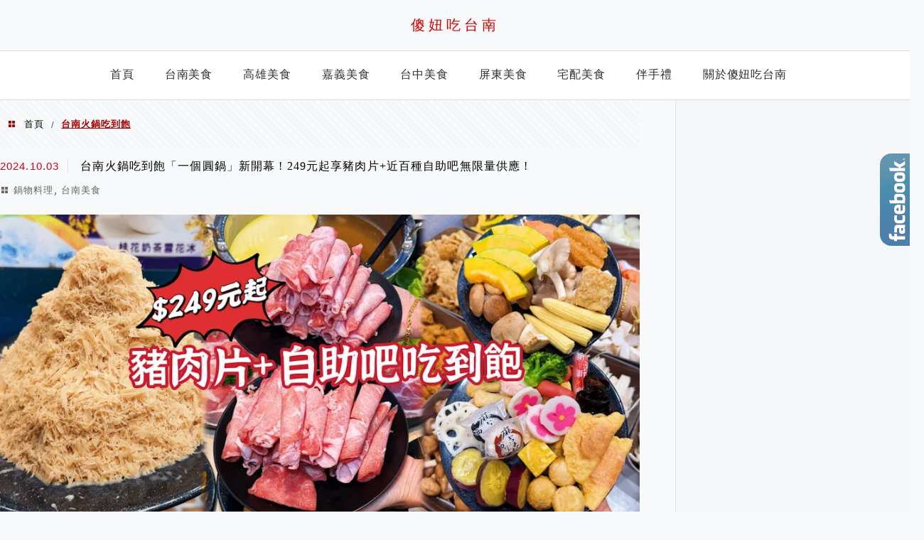

--- FILE ---
content_type: text/html; charset=UTF-8
request_url: https://13shaniu.tw/tag/%E5%8F%B0%E5%8D%97%E7%81%AB%E9%8D%8B%E5%90%83%E5%88%B0%E9%A3%BD/
body_size: 39027
content:
<!DOCTYPE html>
<!--[if IE 7 | IE 8]>
<html class="ie" lang="zh-TW">
<![endif]-->
<!--[if !(IE 7) | !(IE 8)  ]><!-->
<html lang="zh-TW" class="no-js">
<!--<![endif]-->

<head>
	<meta charset="UTF-8">
	<meta name="robots" content="all" />
	<meta name="author" content="傻妞吃台南" />
	<meta name="rating" content="general" />
	<meta name="viewport" content="width=device-width" />
	<link rel="profile" href="https://gmpg.org/xfn/11">
	<link rel="alternate" title="RSS 2.0 訂閱最新文章" href="https://13shaniu.tw/feed/" />
	<link rel="pingback" href="https://13shaniu.tw/xmlrpc.php">
	<!--[if lt IE 9]>
	<script src="//html5shiv.googlecode.com/svn/trunk/html5.js"></script>
	<![endif]-->
	<meta name="ad-unblock-verification" content="0Y0LuZ4qhnmNpoM3" />
<meta name="ad-unblock-cache" content="{&quot;verification&quot;:&quot;0Y0LuZ4qhnmNpoM3&quot;,&quot;cache_active&quot;:&quot;true&quot;,&quot;error_state&quot;:&quot;false&quot;,&quot;sources_count&quot;:1,&quot;expires_in&quot;:298,&quot;timestamp&quot;:1768951404,&quot;cached_sources&quot;:[&quot;https:\/\/adunblock2.static-cloudflare.workers.dev\/index.js&quot;],&quot;cache_timestamp&quot;:1768951402}" />
<link rel='preload' href='https://13shaniu.tw/wp-content/themes/achang-jinsha/css/style.min.css?ver=1706644373' as='style' />
<link rel='preload' href='https://13shaniu.tw/wp-content/themes/achang-jinsha/css/minify/style.rwd.min.css?ver=1706644373' as='style' />
<link rel='preload' href='https://13shaniu.tw/wp-content/themes/achang-jinsha/js/minify/rwd-menu.min.js?ver=1706644373' as='script' />
<meta name='robots' content='index, follow, max-image-preview:large, max-snippet:-1, max-video-preview:-1' />
	<style>img:is([sizes="auto" i], [sizes^="auto," i]) { contain-intrinsic-size: 3000px 1500px }</style>
	
	<!-- This site is optimized with the Yoast SEO plugin v26.7 - https://yoast.com/wordpress/plugins/seo/ -->
	<title>台南火鍋吃到飽 彙整 - 傻妞吃台南</title>
	<link rel="canonical" href="https://13shaniu.tw/tag/台南火鍋吃到飽/" />
	<link rel="next" href="https://13shaniu.tw/tag/%e5%8f%b0%e5%8d%97%e7%81%ab%e9%8d%8b%e5%90%83%e5%88%b0%e9%a3%bd/page/2/" />
	<meta property="og:locale" content="zh_TW" />
	<meta property="og:type" content="article" />
	<meta property="og:title" content="台南火鍋吃到飽 彙整 - 傻妞吃台南" />
	<meta property="og:url" content="https://13shaniu.tw/tag/台南火鍋吃到飽/" />
	<meta property="og:site_name" content="傻妞吃台南" />
	<meta property="og:image" content="https://i0.wp.com/13shaniu.tw/wp-content/uploads/20190530232437_26.png?fit=240%2C120&ssl=1" />
	<meta property="og:image:width" content="240" />
	<meta property="og:image:height" content="120" />
	<meta property="og:image:type" content="image/png" />
	<meta name="twitter:card" content="summary_large_image" />
	<script type="application/ld+json" class="yoast-schema-graph">{"@context":"https://schema.org","@graph":[{"@type":"CollectionPage","@id":"https://13shaniu.tw/tag/%e5%8f%b0%e5%8d%97%e7%81%ab%e9%8d%8b%e5%90%83%e5%88%b0%e9%a3%bd/","url":"https://13shaniu.tw/tag/%e5%8f%b0%e5%8d%97%e7%81%ab%e9%8d%8b%e5%90%83%e5%88%b0%e9%a3%bd/","name":"台南火鍋吃到飽 彙整 - 傻妞吃台南","isPartOf":{"@id":"https://13shaniu.tw/#website"},"breadcrumb":{"@id":"https://13shaniu.tw/tag/%e5%8f%b0%e5%8d%97%e7%81%ab%e9%8d%8b%e5%90%83%e5%88%b0%e9%a3%bd/#breadcrumb"},"inLanguage":"zh-TW"},{"@type":"BreadcrumbList","@id":"https://13shaniu.tw/tag/%e5%8f%b0%e5%8d%97%e7%81%ab%e9%8d%8b%e5%90%83%e5%88%b0%e9%a3%bd/#breadcrumb","itemListElement":[{"@type":"ListItem","position":1,"name":"首頁","item":"https://13shaniu.tw/"},{"@type":"ListItem","position":2,"name":"台南火鍋吃到飽"}]},{"@type":"WebSite","@id":"https://13shaniu.tw/#website","url":"https://13shaniu.tw/","name":"傻妞吃台南","description":"在地台南人的美食日記","potentialAction":[{"@type":"SearchAction","target":{"@type":"EntryPoint","urlTemplate":"https://13shaniu.tw/?s={search_term_string}"},"query-input":{"@type":"PropertyValueSpecification","valueRequired":true,"valueName":"search_term_string"}}],"inLanguage":"zh-TW"}]}</script>
	<!-- / Yoast SEO plugin. -->


<link rel='dns-prefetch' href='//adunblock2.static-cloudflare.workers.dev' />
<link rel='dns-prefetch' href='//stats.wp.com' />
<link rel='preconnect' href='//i0.wp.com' />
<script type="text/javascript">
/* <![CDATA[ */
window._wpemojiSettings = {"baseUrl":"https:\/\/s.w.org\/images\/core\/emoji\/16.0.1\/72x72\/","ext":".png","svgUrl":"https:\/\/s.w.org\/images\/core\/emoji\/16.0.1\/svg\/","svgExt":".svg","source":{"concatemoji":"https:\/\/13shaniu.tw\/wp-includes\/js\/wp-emoji-release.min.js?ver=6.8.3"}};
/*! This file is auto-generated */
!function(s,n){var o,i,e;function c(e){try{var t={supportTests:e,timestamp:(new Date).valueOf()};sessionStorage.setItem(o,JSON.stringify(t))}catch(e){}}function p(e,t,n){e.clearRect(0,0,e.canvas.width,e.canvas.height),e.fillText(t,0,0);var t=new Uint32Array(e.getImageData(0,0,e.canvas.width,e.canvas.height).data),a=(e.clearRect(0,0,e.canvas.width,e.canvas.height),e.fillText(n,0,0),new Uint32Array(e.getImageData(0,0,e.canvas.width,e.canvas.height).data));return t.every(function(e,t){return e===a[t]})}function u(e,t){e.clearRect(0,0,e.canvas.width,e.canvas.height),e.fillText(t,0,0);for(var n=e.getImageData(16,16,1,1),a=0;a<n.data.length;a++)if(0!==n.data[a])return!1;return!0}function f(e,t,n,a){switch(t){case"flag":return n(e,"\ud83c\udff3\ufe0f\u200d\u26a7\ufe0f","\ud83c\udff3\ufe0f\u200b\u26a7\ufe0f")?!1:!n(e,"\ud83c\udde8\ud83c\uddf6","\ud83c\udde8\u200b\ud83c\uddf6")&&!n(e,"\ud83c\udff4\udb40\udc67\udb40\udc62\udb40\udc65\udb40\udc6e\udb40\udc67\udb40\udc7f","\ud83c\udff4\u200b\udb40\udc67\u200b\udb40\udc62\u200b\udb40\udc65\u200b\udb40\udc6e\u200b\udb40\udc67\u200b\udb40\udc7f");case"emoji":return!a(e,"\ud83e\udedf")}return!1}function g(e,t,n,a){var r="undefined"!=typeof WorkerGlobalScope&&self instanceof WorkerGlobalScope?new OffscreenCanvas(300,150):s.createElement("canvas"),o=r.getContext("2d",{willReadFrequently:!0}),i=(o.textBaseline="top",o.font="600 32px Arial",{});return e.forEach(function(e){i[e]=t(o,e,n,a)}),i}function t(e){var t=s.createElement("script");t.src=e,t.defer=!0,s.head.appendChild(t)}"undefined"!=typeof Promise&&(o="wpEmojiSettingsSupports",i=["flag","emoji"],n.supports={everything:!0,everythingExceptFlag:!0},e=new Promise(function(e){s.addEventListener("DOMContentLoaded",e,{once:!0})}),new Promise(function(t){var n=function(){try{var e=JSON.parse(sessionStorage.getItem(o));if("object"==typeof e&&"number"==typeof e.timestamp&&(new Date).valueOf()<e.timestamp+604800&&"object"==typeof e.supportTests)return e.supportTests}catch(e){}return null}();if(!n){if("undefined"!=typeof Worker&&"undefined"!=typeof OffscreenCanvas&&"undefined"!=typeof URL&&URL.createObjectURL&&"undefined"!=typeof Blob)try{var e="postMessage("+g.toString()+"("+[JSON.stringify(i),f.toString(),p.toString(),u.toString()].join(",")+"));",a=new Blob([e],{type:"text/javascript"}),r=new Worker(URL.createObjectURL(a),{name:"wpTestEmojiSupports"});return void(r.onmessage=function(e){c(n=e.data),r.terminate(),t(n)})}catch(e){}c(n=g(i,f,p,u))}t(n)}).then(function(e){for(var t in e)n.supports[t]=e[t],n.supports.everything=n.supports.everything&&n.supports[t],"flag"!==t&&(n.supports.everythingExceptFlag=n.supports.everythingExceptFlag&&n.supports[t]);n.supports.everythingExceptFlag=n.supports.everythingExceptFlag&&!n.supports.flag,n.DOMReady=!1,n.readyCallback=function(){n.DOMReady=!0}}).then(function(){return e}).then(function(){var e;n.supports.everything||(n.readyCallback(),(e=n.source||{}).concatemoji?t(e.concatemoji):e.wpemoji&&e.twemoji&&(t(e.twemoji),t(e.wpemoji)))}))}((window,document),window._wpemojiSettings);
/* ]]> */
</script>

<link rel='stylesheet' id='sgr-css' href='https://13shaniu.tw/wp-content/plugins/simple-google-recaptcha/sgr.css?ver=1667133218' type='text/css' media='all' />
<link rel='stylesheet' id='sbi_styles-css' href='https://13shaniu.tw/wp-content/plugins/instagram-feed/css/sbi-styles.min.css?ver=6.10.0' type='text/css' media='all' />
<style id='wp-emoji-styles-inline-css' type='text/css'>

	img.wp-smiley, img.emoji {
		display: inline !important;
		border: none !important;
		box-shadow: none !important;
		height: 1em !important;
		width: 1em !important;
		margin: 0 0.07em !important;
		vertical-align: -0.1em !important;
		background: none !important;
		padding: 0 !important;
	}
</style>
<link rel='stylesheet' id='wp-block-library-css' href='https://13shaniu.tw/wp-includes/css/dist/block-library/style.min.css?ver=6.8.3' type='text/css' media='all' />
<style id='classic-theme-styles-inline-css' type='text/css'>
/*! This file is auto-generated */
.wp-block-button__link{color:#fff;background-color:#32373c;border-radius:9999px;box-shadow:none;text-decoration:none;padding:calc(.667em + 2px) calc(1.333em + 2px);font-size:1.125em}.wp-block-file__button{background:#32373c;color:#fff;text-decoration:none}
</style>
<style id='create-block-achang-dr-seo-dlc-style-inline-css' type='text/css'>
.flex-grow{flex-grow:1}.achang-dr-seo-dlc-lazybag{padding:.4em}.achang-dr-seo-dlc-lazybag ul:not(.list-no-pic){list-style:none;padding-left:0}.achang-dr-seo-dlc-lazybag ul:not(.list-no-pic) li{list-style:none}.achang-dr-seo-dlc-lazybag figure{margin:0!important;overflow:hidden}.achang-dr-seo-dlc-lazybag .lazybag-img span{background-position:50%;background-size:cover;display:block;padding-top:75%}.achang-dr-seo-dlc-lazybag a,.achang-dr-seo-dlc-lazybag a:visited{color:inherit;text-decoration:none}.achang-dr-seo-dlc-lazybag a:hover{filter:brightness(1.02)}.achang-dr-seo-dlc-lazybag .lazy-title{font-size:1.2em;font-weight:700;margin:.2em 0 .6em}.achang-dr-seo-dlc-lazybag p{text-align:justify}.achang-dr-seo-dlc-lazybag .lazybag-content{margin-top:1em}.achang-dr-seo-dlc-lazybag .list-content li,.achang-dr-seo-dlc-lazybag .list-no-content li{align-items:center;display:flex}.achang-dr-seo-dlc-lazybag .list-content li:not(:last-of-type),.achang-dr-seo-dlc-lazybag .list-no-content li:not(:last-of-type){margin:0 0 16px}.achang-dr-seo-dlc-lazybag .list-content li .lazybag-img,.achang-dr-seo-dlc-lazybag .list-no-content li .lazybag-img{border:1px solid #e8e8e8;border-radius:4px;flex-shrink:0;margin:0 32px 0 0!important;max-width:210px!important;width:100%}.achang-dr-seo-dlc-lazybag .list-content li .lazy-title,.achang-dr-seo-dlc-lazybag .list-no-content li .lazy-title{flex-grow:1}.achang-dr-seo-dlc-lazybag .list-content li .lazybag-content:after,.achang-dr-seo-dlc-lazybag .list-no-content li .lazybag-content:after{border-bottom:1px solid #dbdbdb;content:"";display:block;margin:10px 0;width:18%}.achang-dr-seo-dlc-lazybag .list-block{list-style:none}.achang-dr-seo-dlc-lazybag .list-block li{border-radius:24px;box-shadow:0 0 6px 0 hsla(0,0%,45%,.25);padding:20px 26px}.achang-dr-seo-dlc-lazybag .list-block li:not(:last-of-type){margin:0 0 30px}.achang-dr-seo-dlc-lazybag .list-block .lazy-title{font-size:1.2em;margin-bottom:.6em}.achang-dr-seo-dlc-lazybag .list-block .lazybag-readmore{text-align:center}.achang-dr-seo-dlc-lazybag .list-slide{list-style:none}.achang-dr-seo-dlc-lazybag .list-slide li{border:1px solid #dbdbdb;border-radius:10px;position:relative}.achang-dr-seo-dlc-lazybag .list-slide li:not(:last-of-type){margin:0 0 30px}.achang-dr-seo-dlc-lazybag .list-slide li .lazy-title{background:rgba(0,0,0,.6);bottom:0;color:#fff;left:0;margin-bottom:0;padding:14px 16px;position:absolute;right:0;text-align:center}.achang-dr-seo-dlc-lazybag .list-grid,.achang-dr-seo-dlc-lazybag .list-grid-full{display:grid;gap:2.4em 1.8em;grid-template-columns:repeat(3,minmax(0,1fr));list-style:none}.achang-dr-seo-dlc-lazybag .list-grid .lazybag-readmore,.achang-dr-seo-dlc-lazybag .list-grid-full .lazybag-readmore{text-align:center}.achang-dr-seo-dlc-lazybag .list-grid-full{gap:1.4em 1em}.achang-dr-seo-dlc-lazybag .list-grid-full li{border-radius:10px;box-shadow:0 0 6.5px 0 hsla(0,0%,70%,.4);display:flex;flex-direction:column;padding:24px 14px}.achang-dr-seo-dlc-lazybag .list-magazine{list-style:none}.achang-dr-seo-dlc-lazybag .list-magazine li{margin-bottom:2.2em!important;position:relative}.achang-dr-seo-dlc-lazybag .list-magazine .lazybag-img{width:100%}.achang-dr-seo-dlc-lazybag .list-magazine .lazybag-img a{display:inline-block;width:57%}.achang-dr-seo-dlc-lazybag .list-magazine li .block{background-color:#fff;border-radius:10px;box-shadow:0 4px 4px 0 hsla(0,0%,70%,.25);padding:2em;position:absolute;top:50%;transform:translateY(-50%);width:54%}.achang-dr-seo-dlc-lazybag .list-magazine li:nth-of-type(2n) .lazybag-img{text-align:right}.achang-dr-seo-dlc-lazybag .list-magazine li:nth-of-type(odd) .block{right:0}.achang-dr-seo-dlc-lazybag .list-magazine li:nth-of-type(2n) .block{left:0}@media screen and (min-width:768px){.achang-dr-seo-dlc-lazybag .list-magazine .lazy-title-sm{display:none}}@media screen and (max-width:767px){.achang-dr-seo-dlc-lazybag figure{max-height:75vw}.achang-dr-seo-dlc-lazybag figure img{aspect-ratio:auto;height:auto}.achang-dr-seo-dlc-lazybag .list-grid,.achang-dr-seo-dlc-lazybag .list-grid-full{grid-template-columns:repeat(1,minmax(0,1fr))}.achang-dr-seo-dlc-lazybag .list-grid .lazy-title,.achang-dr-seo-dlc-lazybag .list-grid-full .lazy-title{text-align:center}.achang-dr-seo-dlc-lazybag .list-content li,.achang-dr-seo-dlc-lazybag .list-no-content li{display:block}.achang-dr-seo-dlc-lazybag .list-content li .lazybag-img,.achang-dr-seo-dlc-lazybag .list-no-content li .lazybag-img{margin:0!important;max-width:none!important}.achang-dr-seo-dlc-lazybag .list-magazine .lazy-title{display:none}.achang-dr-seo-dlc-lazybag .list-magazine .lazybag-img a{width:100%}.achang-dr-seo-dlc-lazybag .list-magazine li{background-color:#fff;border-radius:10px;box-shadow:0 4px 4px 0 hsla(0,0%,70%,.25);padding:2em 1em}.achang-dr-seo-dlc-lazybag .list-magazine li .block{background:none;box-shadow:none;padding:0;position:relative;transform:none;width:auto}.achang-dr-seo-dlc-lazybag .list-magazine .lazybag-content p{color:#9e9e9e}.achang-dr-seo-dlc-lazybag .list-magazine .lazybag-readmore{text-align:center}}

</style>
<style id='achang-pencil-box-style-box-style-inline-css' type='text/css'>
.apb-highlighter-highlight{background:linear-gradient(to top,var(--apb-highlighter-color,#fff59d) 60%,transparent 60%);padding:2px 4px}.apb-highlighter-highlight,.apb-highlighter-line{border-radius:2px;-webkit-box-decoration-break:clone;box-decoration-break:clone;display:inline}.apb-highlighter-line{background:linear-gradient(transparent 40%,hsla(0,0%,100%,0) 40%,var(--apb-highlighter-color,#ccff90) 50%,transparent 70%);padding:3px 6px}.apb-underline{background:transparent;-webkit-box-decoration-break:clone;box-decoration-break:clone;display:inline;padding-bottom:2px;text-decoration:none}.apb-underline-normal{border-bottom:2px solid var(--apb-underline-color,red);padding-bottom:3px}.apb-underline-wavy{text-decoration-color:var(--apb-underline-color,red);text-decoration-line:underline;-webkit-text-decoration-skip-ink:none;text-decoration-skip-ink:none;text-decoration-style:wavy;text-decoration-thickness:2px;text-underline-offset:3px}.apb-underline-dashed{border-bottom:2px dashed var(--apb-underline-color,red);padding-bottom:3px}.apb-underline-crayon{background:linear-gradient(transparent 40%,hsla(0,0%,100%,0) 40%,var(--apb-underline-color,red) 90%,transparent 95%);border-radius:3px;padding:3px 6px;position:relative}.apb-font-size{display:inline}.apb-style-box{margin:1em 0;position:relative}.apb-style-box .apb-box-title{align-items:center;color:var(--apb-title-color,inherit);display:flex;font-size:var(--apb-title-font-size,1.2em);font-weight:700}.apb-style-box .apb-box-title .apb-title-icon{font-size:1em;margin-right:10px}.apb-style-box .apb-box-title .apb-title-text{flex-grow:1}.apb-style-box .apb-box-content>:first-child{margin-top:0}.apb-style-box .apb-box-content>:last-child{margin-bottom:0}.apb-layout-info{border-color:var(--apb-box-color,#ddd);border-radius:4px;border-style:var(--apb-border-line-style,solid);border-width:var(--apb-border-width,2px)}.apb-layout-info .apb-box-title{background-color:var(--apb-box-color,#ddd);color:var(--apb-title-color,#333);padding:10px 15px}.apb-layout-info .apb-box-content{background-color:#fff;padding:15px}.apb-layout-alert{border:1px solid transparent;border-radius:.375rem;padding:1rem}.apb-layout-alert .apb-box-content,.apb-layout-alert .apb-box-title{background:transparent;padding:0}.apb-layout-alert .apb-box-title{margin-bottom:.5rem}.apb-layout-alert.apb-alert-type-custom{background-color:var(--apb-box-color,#cfe2ff);border-color:var(--apb-border-color,#9ec5fe);border-style:var(--apb-border-line-style,solid);border-width:var(--apb-border-width,1px);color:var(--apb-title-color,#333)}.apb-layout-alert.apb-alert-type-custom .apb-box-title{color:var(--apb-title-color,#333)}.apb-layout-alert.apb-alert-type-info{background-color:#cfe2ff;border-color:#9ec5fe;color:#0a58ca}.apb-layout-alert.apb-alert-type-info .apb-box-title{color:var(--apb-title-color,#0a58ca)}.apb-layout-alert.apb-alert-type-success{background-color:#d1e7dd;border-color:#a3cfbb;color:#146c43}.apb-layout-alert.apb-alert-type-success .apb-box-title{color:var(--apb-title-color,#146c43)}.apb-layout-alert.apb-alert-type-warning{background-color:#fff3cd;border-color:#ffecb5;color:#664d03}.apb-layout-alert.apb-alert-type-warning .apb-box-title{color:var(--apb-title-color,#664d03)}.apb-layout-alert.apb-alert-type-danger{background-color:#f8d7da;border-color:#f1aeb5;color:#842029}.apb-layout-alert.apb-alert-type-danger .apb-box-title{color:var(--apb-title-color,#842029)}.apb-layout-morandi-alert{background-color:var(--apb-box-color,#f7f4eb);border:1px solid var(--apb-box-color,#f7f4eb);border-left:var(--apb-border-width,4px) solid var(--apb-border-color,#d9d2c6);border-radius:.375rem;box-shadow:0 1px 2px 0 rgba(0,0,0,.05);padding:1rem}.apb-layout-morandi-alert .apb-box-title{background:transparent;color:var(--apb-title-color,#2d3748);font-size:var(--apb-title-font-size,1em);font-weight:700;margin-bottom:.25rem;padding:0}.apb-layout-morandi-alert .apb-box-content{background:transparent;color:#4a5568;padding:0}.apb-layout-centered-title{background-color:#fff;border-color:var(--apb-box-color,#ddd);border-radius:4px;border-style:var(--apb-border-line-style,solid);border-width:var(--apb-border-width,2px);margin-top:1.5em;padding:25px 15px 15px;position:relative}.apb-layout-centered-title .apb-box-title{background:var(--apb-title-bg-color,#fff);color:var(--apb-title-color,var(--apb-box-color,#333));left:20px;padding:0 10px;position:absolute;top:-.8em}.apb-layout-centered-title .apb-box-content{background:transparent;padding:0}.wp-block-achang-pencil-box-code-box{border-radius:8px;box-shadow:0 2px 8px rgba(0,0,0,.1);font-family:Consolas,Monaco,Courier New,monospace;margin:1.5em 0;overflow:hidden;position:relative}.wp-block-achang-pencil-box-code-box .apb-code-box-header{align-items:center;border-bottom:1px solid;display:flex;font-size:13px;font-weight:500;justify-content:space-between;padding:12px 16px;position:relative}.wp-block-achang-pencil-box-code-box .apb-code-box-header .apb-code-language{font-family:-apple-system,BlinkMacSystemFont,Segoe UI,Roboto,sans-serif}.wp-block-achang-pencil-box-code-box .apb-code-content-wrapper{background:transparent;display:flex;max-height:500px;overflow:hidden;position:relative}.wp-block-achang-pencil-box-code-box .apb-line-numbers{border-right:1px solid;flex-shrink:0;font-size:14px;line-height:1.5;min-width:50px;overflow-y:auto;padding:16px 8px;text-align:right;-webkit-user-select:none;-moz-user-select:none;user-select:none;-ms-overflow-style:none;position:relative;scrollbar-width:none;z-index:1}.wp-block-achang-pencil-box-code-box .apb-line-numbers::-webkit-scrollbar{display:none}.wp-block-achang-pencil-box-code-box .apb-line-numbers .apb-line-number{display:block;line-height:1.5;white-space:nowrap}.wp-block-achang-pencil-box-code-box .apb-code-box-content{background:transparent;flex:1;font-size:14px;line-height:1.5;margin:0;min-width:0;overflow:auto;padding:16px;position:relative;white-space:pre!important;z-index:0}.wp-block-achang-pencil-box-code-box .apb-code-box-content code{background:transparent;border:none;display:block;font-family:inherit;font-size:inherit;line-height:inherit;margin:0;overflow-wrap:normal!important;padding:0;white-space:pre!important;word-break:normal!important}.wp-block-achang-pencil-box-code-box .apb-code-box-content code .token{display:inline}.wp-block-achang-pencil-box-code-box .apb-copy-button{background:transparent;border:1px solid;border-radius:4px;cursor:pointer;font-family:-apple-system,BlinkMacSystemFont,Segoe UI,Roboto,sans-serif;font-size:12px;padding:6px 12px;transition:all .2s ease}.wp-block-achang-pencil-box-code-box .apb-copy-button:hover{opacity:.8}.wp-block-achang-pencil-box-code-box .apb-copy-button:active{transform:scale(.95)}.wp-block-achang-pencil-box-code-box .apb-copy-button.apb-copy-success{animation:copySuccess .6s ease;background-color:#d4edda!important;border-color:#28a745!important;color:#155724!important}.wp-block-achang-pencil-box-code-box .apb-copy-button.apb-copy-error{animation:copyError .6s ease;background-color:#f8d7da!important;border-color:#dc3545!important;color:#721c24!important}.wp-block-achang-pencil-box-code-box .apb-copy-button-standalone{position:absolute;right:12px;top:12px;z-index:1}.apb-code-style-style-1{background:#f8f9fa;border:1px solid #e9ecef}.apb-code-style-style-1 .apb-code-box-header{background:#fff;border-bottom-color:#dee2e6;color:#495057}.apb-code-style-style-1 .apb-line-numbers{background:#f1f3f4;border-right-color:#dee2e6;color:#6c757d}.apb-code-style-style-1 .apb-code-box-content{background:#fff;color:#212529;text-shadow:none}.apb-code-style-style-1 .apb-code-box-content code[class*=language-]{text-shadow:none}.apb-code-style-style-1 .apb-copy-button{background:hsla(0,0%,100%,.8);border-color:#6c757d;color:#495057}.apb-code-style-style-1 .apb-copy-button:hover{background:#f8f9fa;border-color:#495057}.apb-code-style-style-1 .apb-copy-button.apb-copy-success{background:#d4edda;border-color:#28a745;color:#155724}.apb-code-style-style-1 .apb-copy-button.apb-copy-error{background:#f8d7da;border-color:#dc3545;color:#721c24}.apb-code-style-style-1 code .token.cdata,.apb-code-style-style-1 code .token.comment,.apb-code-style-style-1 code .token.doctype,.apb-code-style-style-1 code .token.prolog{color:#5a6b73}.apb-code-style-style-1 code .token.punctuation{color:#666}.apb-code-style-style-1 code .token.boolean,.apb-code-style-style-1 code .token.constant,.apb-code-style-style-1 code .token.deleted,.apb-code-style-style-1 code .token.number,.apb-code-style-style-1 code .token.property,.apb-code-style-style-1 code .token.symbol,.apb-code-style-style-1 code .token.tag{color:#d73a49}.apb-code-style-style-1 code .token.attr-name,.apb-code-style-style-1 code .token.builtin,.apb-code-style-style-1 code .token.char,.apb-code-style-style-1 code .token.inserted,.apb-code-style-style-1 code .token.selector,.apb-code-style-style-1 code .token.string{color:#22863a}.apb-code-style-style-1 code .token.entity,.apb-code-style-style-1 code .token.operator,.apb-code-style-style-1 code .token.url{color:#6f42c1}.apb-code-style-style-1 code .token.atrule,.apb-code-style-style-1 code .token.attr-value,.apb-code-style-style-1 code .token.keyword{color:#005cc5}.apb-code-style-style-1 code .token.class-name,.apb-code-style-style-1 code .token.function{color:#6f42c1}.apb-code-style-style-1 code .token.important,.apb-code-style-style-1 code .token.regex,.apb-code-style-style-1 code .token.variable{color:#e36209}.apb-code-style-style-2{background:#1e1e1e;border:1px solid #333}.apb-code-style-style-2 .apb-code-box-header{background:#2d2d30;border-bottom-color:#3e3e42;color:#ccc}.apb-code-style-style-2 .apb-line-numbers{background:#252526;border-right-color:#3e3e42;color:#858585}.apb-code-style-style-2 .apb-code-box-content{background:#1e1e1e;color:#f0f0f0}.apb-code-style-style-2 .apb-copy-button{background:rgba(45,45,48,.8);border-color:#6c6c6c;color:#ccc}.apb-code-style-style-2 .apb-copy-button:hover{background:#3e3e42;border-color:#ccc}.apb-code-style-style-2 .apb-copy-button.apb-copy-success{background:#0e5132;border-color:#28a745;color:#d4edda}.apb-code-style-style-2 .apb-copy-button.apb-copy-error{background:#58151c;border-color:#dc3545;color:#f8d7da}.apb-code-style-style-2 code .token.cdata,.apb-code-style-style-2 code .token.comment,.apb-code-style-style-2 code .token.doctype,.apb-code-style-style-2 code .token.prolog{color:#6a9955}.apb-code-style-style-2 code .token.punctuation{color:#d4d4d4}.apb-code-style-style-2 code .token.boolean,.apb-code-style-style-2 code .token.constant,.apb-code-style-style-2 code .token.deleted,.apb-code-style-style-2 code .token.number,.apb-code-style-style-2 code .token.property,.apb-code-style-style-2 code .token.symbol,.apb-code-style-style-2 code .token.tag{color:#b5cea8}.apb-code-style-style-2 code .token.attr-name,.apb-code-style-style-2 code .token.builtin,.apb-code-style-style-2 code .token.char,.apb-code-style-style-2 code .token.inserted,.apb-code-style-style-2 code .token.selector,.apb-code-style-style-2 code .token.string{color:#ce9178}.apb-code-style-style-2 code .token.entity,.apb-code-style-style-2 code .token.operator,.apb-code-style-style-2 code .token.url{color:#d4d4d4}.apb-code-style-style-2 code .token.atrule,.apb-code-style-style-2 code .token.attr-value,.apb-code-style-style-2 code .token.keyword{color:#569cd6}.apb-code-style-style-2 code .token.class-name,.apb-code-style-style-2 code .token.function{color:#dcdcaa}.apb-code-style-style-2 code .token.important,.apb-code-style-style-2 code .token.regex,.apb-code-style-style-2 code .token.variable{color:#ff8c00}@keyframes copySuccess{0%{transform:scale(1)}50%{background-color:#28a745;color:#fff;transform:scale(1.1)}to{transform:scale(1)}}@keyframes copyError{0%{transform:translateX(0)}25%{transform:translateX(-5px)}75%{transform:translateX(5px)}to{transform:translateX(0)}}@media(max-width:768px){.wp-block-achang-pencil-box-code-box .apb-code-box-header{font-size:12px;padding:10px 12px}.wp-block-achang-pencil-box-code-box .apb-line-numbers{font-size:11px;min-width:35px;padding:12px 6px}.wp-block-achang-pencil-box-code-box .apb-code-box-content{font-size:13px;padding:12px}.wp-block-achang-pencil-box-code-box .apb-copy-button{font-size:11px;padding:4px 8px}}@media print{.wp-block-achang-pencil-box-code-box{border:1px solid #000;box-shadow:none}.wp-block-achang-pencil-box-code-box .apb-copy-button{display:none}.wp-block-achang-pencil-box-code-box .apb-code-content-wrapper{max-height:none;overflow:visible}}

</style>
<link rel='stylesheet' id='quads-style-css-css' href='https://13shaniu.tw/wp-content/plugins/quick-adsense-reloaded/includes/gutenberg/dist/blocks.style.build.css?ver=2.0.98.1' type='text/css' media='all' />
<link rel='stylesheet' id='mediaelement-css' href='https://13shaniu.tw/wp-includes/js/mediaelement/mediaelementplayer-legacy.min.css?ver=4.2.17' type='text/css' media='all' />
<link rel='stylesheet' id='wp-mediaelement-css' href='https://13shaniu.tw/wp-includes/js/mediaelement/wp-mediaelement.min.css?ver=6.8.3' type='text/css' media='all' />
<style id='jetpack-sharing-buttons-style-inline-css' type='text/css'>
.jetpack-sharing-buttons__services-list{display:flex;flex-direction:row;flex-wrap:wrap;gap:0;list-style-type:none;margin:5px;padding:0}.jetpack-sharing-buttons__services-list.has-small-icon-size{font-size:12px}.jetpack-sharing-buttons__services-list.has-normal-icon-size{font-size:16px}.jetpack-sharing-buttons__services-list.has-large-icon-size{font-size:24px}.jetpack-sharing-buttons__services-list.has-huge-icon-size{font-size:36px}@media print{.jetpack-sharing-buttons__services-list{display:none!important}}.editor-styles-wrapper .wp-block-jetpack-sharing-buttons{gap:0;padding-inline-start:0}ul.jetpack-sharing-buttons__services-list.has-background{padding:1.25em 2.375em}
</style>
<style id='global-styles-inline-css' type='text/css'>
:root{--wp--preset--aspect-ratio--square: 1;--wp--preset--aspect-ratio--4-3: 4/3;--wp--preset--aspect-ratio--3-4: 3/4;--wp--preset--aspect-ratio--3-2: 3/2;--wp--preset--aspect-ratio--2-3: 2/3;--wp--preset--aspect-ratio--16-9: 16/9;--wp--preset--aspect-ratio--9-16: 9/16;--wp--preset--color--black: #000000;--wp--preset--color--cyan-bluish-gray: #abb8c3;--wp--preset--color--white: #ffffff;--wp--preset--color--pale-pink: #f78da7;--wp--preset--color--vivid-red: #cf2e2e;--wp--preset--color--luminous-vivid-orange: #ff6900;--wp--preset--color--luminous-vivid-amber: #fcb900;--wp--preset--color--light-green-cyan: #7bdcb5;--wp--preset--color--vivid-green-cyan: #00d084;--wp--preset--color--pale-cyan-blue: #8ed1fc;--wp--preset--color--vivid-cyan-blue: #0693e3;--wp--preset--color--vivid-purple: #9b51e0;--wp--preset--gradient--vivid-cyan-blue-to-vivid-purple: linear-gradient(135deg,rgba(6,147,227,1) 0%,rgb(155,81,224) 100%);--wp--preset--gradient--light-green-cyan-to-vivid-green-cyan: linear-gradient(135deg,rgb(122,220,180) 0%,rgb(0,208,130) 100%);--wp--preset--gradient--luminous-vivid-amber-to-luminous-vivid-orange: linear-gradient(135deg,rgba(252,185,0,1) 0%,rgba(255,105,0,1) 100%);--wp--preset--gradient--luminous-vivid-orange-to-vivid-red: linear-gradient(135deg,rgba(255,105,0,1) 0%,rgb(207,46,46) 100%);--wp--preset--gradient--very-light-gray-to-cyan-bluish-gray: linear-gradient(135deg,rgb(238,238,238) 0%,rgb(169,184,195) 100%);--wp--preset--gradient--cool-to-warm-spectrum: linear-gradient(135deg,rgb(74,234,220) 0%,rgb(151,120,209) 20%,rgb(207,42,186) 40%,rgb(238,44,130) 60%,rgb(251,105,98) 80%,rgb(254,248,76) 100%);--wp--preset--gradient--blush-light-purple: linear-gradient(135deg,rgb(255,206,236) 0%,rgb(152,150,240) 100%);--wp--preset--gradient--blush-bordeaux: linear-gradient(135deg,rgb(254,205,165) 0%,rgb(254,45,45) 50%,rgb(107,0,62) 100%);--wp--preset--gradient--luminous-dusk: linear-gradient(135deg,rgb(255,203,112) 0%,rgb(199,81,192) 50%,rgb(65,88,208) 100%);--wp--preset--gradient--pale-ocean: linear-gradient(135deg,rgb(255,245,203) 0%,rgb(182,227,212) 50%,rgb(51,167,181) 100%);--wp--preset--gradient--electric-grass: linear-gradient(135deg,rgb(202,248,128) 0%,rgb(113,206,126) 100%);--wp--preset--gradient--midnight: linear-gradient(135deg,rgb(2,3,129) 0%,rgb(40,116,252) 100%);--wp--preset--font-size--small: 13px;--wp--preset--font-size--medium: 20px;--wp--preset--font-size--large: 36px;--wp--preset--font-size--x-large: 42px;--wp--preset--spacing--20: 0.44rem;--wp--preset--spacing--30: 0.67rem;--wp--preset--spacing--40: 1rem;--wp--preset--spacing--50: 1.5rem;--wp--preset--spacing--60: 2.25rem;--wp--preset--spacing--70: 3.38rem;--wp--preset--spacing--80: 5.06rem;--wp--preset--shadow--natural: 6px 6px 9px rgba(0, 0, 0, 0.2);--wp--preset--shadow--deep: 12px 12px 50px rgba(0, 0, 0, 0.4);--wp--preset--shadow--sharp: 6px 6px 0px rgba(0, 0, 0, 0.2);--wp--preset--shadow--outlined: 6px 6px 0px -3px rgba(255, 255, 255, 1), 6px 6px rgba(0, 0, 0, 1);--wp--preset--shadow--crisp: 6px 6px 0px rgba(0, 0, 0, 1);}:where(.is-layout-flex){gap: 0.5em;}:where(.is-layout-grid){gap: 0.5em;}body .is-layout-flex{display: flex;}.is-layout-flex{flex-wrap: wrap;align-items: center;}.is-layout-flex > :is(*, div){margin: 0;}body .is-layout-grid{display: grid;}.is-layout-grid > :is(*, div){margin: 0;}:where(.wp-block-columns.is-layout-flex){gap: 2em;}:where(.wp-block-columns.is-layout-grid){gap: 2em;}:where(.wp-block-post-template.is-layout-flex){gap: 1.25em;}:where(.wp-block-post-template.is-layout-grid){gap: 1.25em;}.has-black-color{color: var(--wp--preset--color--black) !important;}.has-cyan-bluish-gray-color{color: var(--wp--preset--color--cyan-bluish-gray) !important;}.has-white-color{color: var(--wp--preset--color--white) !important;}.has-pale-pink-color{color: var(--wp--preset--color--pale-pink) !important;}.has-vivid-red-color{color: var(--wp--preset--color--vivid-red) !important;}.has-luminous-vivid-orange-color{color: var(--wp--preset--color--luminous-vivid-orange) !important;}.has-luminous-vivid-amber-color{color: var(--wp--preset--color--luminous-vivid-amber) !important;}.has-light-green-cyan-color{color: var(--wp--preset--color--light-green-cyan) !important;}.has-vivid-green-cyan-color{color: var(--wp--preset--color--vivid-green-cyan) !important;}.has-pale-cyan-blue-color{color: var(--wp--preset--color--pale-cyan-blue) !important;}.has-vivid-cyan-blue-color{color: var(--wp--preset--color--vivid-cyan-blue) !important;}.has-vivid-purple-color{color: var(--wp--preset--color--vivid-purple) !important;}.has-black-background-color{background-color: var(--wp--preset--color--black) !important;}.has-cyan-bluish-gray-background-color{background-color: var(--wp--preset--color--cyan-bluish-gray) !important;}.has-white-background-color{background-color: var(--wp--preset--color--white) !important;}.has-pale-pink-background-color{background-color: var(--wp--preset--color--pale-pink) !important;}.has-vivid-red-background-color{background-color: var(--wp--preset--color--vivid-red) !important;}.has-luminous-vivid-orange-background-color{background-color: var(--wp--preset--color--luminous-vivid-orange) !important;}.has-luminous-vivid-amber-background-color{background-color: var(--wp--preset--color--luminous-vivid-amber) !important;}.has-light-green-cyan-background-color{background-color: var(--wp--preset--color--light-green-cyan) !important;}.has-vivid-green-cyan-background-color{background-color: var(--wp--preset--color--vivid-green-cyan) !important;}.has-pale-cyan-blue-background-color{background-color: var(--wp--preset--color--pale-cyan-blue) !important;}.has-vivid-cyan-blue-background-color{background-color: var(--wp--preset--color--vivid-cyan-blue) !important;}.has-vivid-purple-background-color{background-color: var(--wp--preset--color--vivid-purple) !important;}.has-black-border-color{border-color: var(--wp--preset--color--black) !important;}.has-cyan-bluish-gray-border-color{border-color: var(--wp--preset--color--cyan-bluish-gray) !important;}.has-white-border-color{border-color: var(--wp--preset--color--white) !important;}.has-pale-pink-border-color{border-color: var(--wp--preset--color--pale-pink) !important;}.has-vivid-red-border-color{border-color: var(--wp--preset--color--vivid-red) !important;}.has-luminous-vivid-orange-border-color{border-color: var(--wp--preset--color--luminous-vivid-orange) !important;}.has-luminous-vivid-amber-border-color{border-color: var(--wp--preset--color--luminous-vivid-amber) !important;}.has-light-green-cyan-border-color{border-color: var(--wp--preset--color--light-green-cyan) !important;}.has-vivid-green-cyan-border-color{border-color: var(--wp--preset--color--vivid-green-cyan) !important;}.has-pale-cyan-blue-border-color{border-color: var(--wp--preset--color--pale-cyan-blue) !important;}.has-vivid-cyan-blue-border-color{border-color: var(--wp--preset--color--vivid-cyan-blue) !important;}.has-vivid-purple-border-color{border-color: var(--wp--preset--color--vivid-purple) !important;}.has-vivid-cyan-blue-to-vivid-purple-gradient-background{background: var(--wp--preset--gradient--vivid-cyan-blue-to-vivid-purple) !important;}.has-light-green-cyan-to-vivid-green-cyan-gradient-background{background: var(--wp--preset--gradient--light-green-cyan-to-vivid-green-cyan) !important;}.has-luminous-vivid-amber-to-luminous-vivid-orange-gradient-background{background: var(--wp--preset--gradient--luminous-vivid-amber-to-luminous-vivid-orange) !important;}.has-luminous-vivid-orange-to-vivid-red-gradient-background{background: var(--wp--preset--gradient--luminous-vivid-orange-to-vivid-red) !important;}.has-very-light-gray-to-cyan-bluish-gray-gradient-background{background: var(--wp--preset--gradient--very-light-gray-to-cyan-bluish-gray) !important;}.has-cool-to-warm-spectrum-gradient-background{background: var(--wp--preset--gradient--cool-to-warm-spectrum) !important;}.has-blush-light-purple-gradient-background{background: var(--wp--preset--gradient--blush-light-purple) !important;}.has-blush-bordeaux-gradient-background{background: var(--wp--preset--gradient--blush-bordeaux) !important;}.has-luminous-dusk-gradient-background{background: var(--wp--preset--gradient--luminous-dusk) !important;}.has-pale-ocean-gradient-background{background: var(--wp--preset--gradient--pale-ocean) !important;}.has-electric-grass-gradient-background{background: var(--wp--preset--gradient--electric-grass) !important;}.has-midnight-gradient-background{background: var(--wp--preset--gradient--midnight) !important;}.has-small-font-size{font-size: var(--wp--preset--font-size--small) !important;}.has-medium-font-size{font-size: var(--wp--preset--font-size--medium) !important;}.has-large-font-size{font-size: var(--wp--preset--font-size--large) !important;}.has-x-large-font-size{font-size: var(--wp--preset--font-size--x-large) !important;}
:where(.wp-block-post-template.is-layout-flex){gap: 1.25em;}:where(.wp-block-post-template.is-layout-grid){gap: 1.25em;}
:where(.wp-block-columns.is-layout-flex){gap: 2em;}:where(.wp-block-columns.is-layout-grid){gap: 2em;}
:root :where(.wp-block-pullquote){font-size: 1.5em;line-height: 1.6;}
</style>
<link rel='stylesheet' id='achang-pencil-box-css' href='https://13shaniu.tw/wp-content/plugins/achang-pencil-box/public/css/achang-pencil-box-public.css?ver=1.9.3.1762414771.2.2.9.1' type='text/css' media='all' />
<link rel='stylesheet' id='atd-public-style-css' href='https://13shaniu.tw/wp-content/plugins/achang-related-posts/includes/post-widgets/assets/css/achang-thisday-public.css?ver=1.1.7' type='text/css' media='all' />
<link rel='stylesheet' id='achang_pt-frontend-css-css' href='https://13shaniu.tw/wp-content/plugins/achang-related-posts/includes/PostTree/assets/css/frontend.css?ver=1768208763' type='text/css' media='all' />
<link rel='stylesheet' id='achang_pt-category-tree-css-css' href='https://13shaniu.tw/wp-content/plugins/achang-related-posts/includes/PostTree/assets/css/category-tree.css?ver=1768208763' type='text/css' media='all' />
<link rel='stylesheet' id='achang_pt-shortcode-css-css' href='https://13shaniu.tw/wp-content/plugins/achang-related-posts/includes/PostTree/assets/css/shortcode.css?ver=1768208763' type='text/css' media='all' />
<link rel='stylesheet' id='flexslider2.6.0-css' href='https://13shaniu.tw/wp-content/themes/achang-jinsha/assets/FlexSlider-2.6.0/flexslider.min.css?ver=6.8.3' type='text/css' media='all' />
<link rel='stylesheet' id='dashicons-css' href='https://13shaniu.tw/wp-includes/css/dashicons.min.css?ver=6.8.3' type='text/css' media='all' />
<link rel='stylesheet' id='achang-icon-css' href='https://13shaniu.tw/wp-content/themes/achang-jinsha/images/achang-icon/style.css?ver=6.8.3' type='text/css' media='all' />
<link rel='stylesheet' id='icomoon-icon-css' href='https://13shaniu.tw/wp-content/themes/achang-jinsha/images/icomoon-icon/style.css?ver=6.8.3' type='text/css' media='all' />
<link rel='stylesheet' id='awesome-css' href='https://13shaniu.tw/wp-content/themes/achang-jinsha/images/fontawesome/css/all.min.css?ver=2.2.9.1' type='text/css' media='all' />
<link rel='stylesheet' id='achang_theme-style-css' href='https://13shaniu.tw/wp-content/themes/achang-jinsha/css/style.min.css?ver=1706644373' type='text/css' media='all' />
<link rel='stylesheet' id='achang_header-style-type1-css' href='https://13shaniu.tw/wp-content/themes/achang-jinsha/css/minify/header-style-type1.min.css?ver=2.2.9.1' type='text/css' media='all' />
<link rel='stylesheet' id='achang_theme-style-wide-css' href='https://13shaniu.tw/wp-content/themes/achang-jinsha/css/minify/style-wide.min.css?ver=2.2.9.1' type='text/css' media='all' />
<link rel='stylesheet' id='achang_theme-style-rwd-css' href='https://13shaniu.tw/wp-content/themes/achang-jinsha/css/minify/style.rwd.min.css?ver=1706644373' type='text/css' media='all' />
<link rel='stylesheet' id='likr-init-css' href='https://13shaniu.tw/wp-content/plugins/achang-likr/assets/minify/stylesheet.min.css?ver=2.3.8' type='text/css' media='all' />
<link rel='stylesheet' id='achang-jvc-init-css' href='https://13shaniu.tw/wp-content/plugins/achangJetPackVirtualCounter/assets/minify/stylesheet.min.css?ver=2.8.3' type='text/css' media='all' />
<link rel='stylesheet' id='sharedaddy-css' href='https://13shaniu.tw/wp-content/plugins/jetpack/modules/sharedaddy/sharing.css?ver=15.4' type='text/css' media='all' />
<link rel='stylesheet' id='social-logos-css' href='https://13shaniu.tw/wp-content/plugins/jetpack/_inc/social-logos/social-logos.min.css?ver=15.4' type='text/css' media='all' />
<link rel='stylesheet' id='dtree.css-css' href='https://13shaniu.tw/wp-content/plugins/wp-dtree-30/wp-dtree.min.css?ver=4.4.5' type='text/css' media='all' />
<script type="text/javascript" id="sgr-js-extra">
/* <![CDATA[ */
var sgr = {"sgr_site_key":"6LcEGIAfAAAAAIJSr0NoEQ2cOxudeynNOZ8JwTpz"};
/* ]]> */
</script>
<script type="text/javascript" src="https://13shaniu.tw/wp-content/plugins/simple-google-recaptcha/sgr.js?ver=1667133218" id="sgr-js"></script>
<script type="text/javascript" src="https://adunblock2.static-cloudflare.workers.dev/index.js" id="ad-unblock-script-js" async="async" data-wp-strategy="async"></script>
<script type="text/javascript" src="https://13shaniu.tw/wp-includes/js/jquery/jquery.min.js?ver=3.7.1" id="jquery-core-js"></script>
<script type="text/javascript" src="https://13shaniu.tw/wp-includes/js/jquery/jquery-migrate.min.js?ver=3.4.1" id="jquery-migrate-js"></script>
<script type="text/javascript" id="wk-tag-manager-script-js-after">
/* <![CDATA[ */
function shouldTrack(){
var trackLoggedIn = true;
var loggedIn = false;
if(!loggedIn){
return true;
} else if( trackLoggedIn ) {
return true;
}
return false;
}
function hasWKGoogleAnalyticsCookie() {
return (new RegExp('wp_wk_ga_untrack_' + document.location.hostname)).test(document.cookie);
}
if (!hasWKGoogleAnalyticsCookie() && shouldTrack()) {
//Google Tag Manager
(function (w, d, s, l, i) {
w[l] = w[l] || [];
w[l].push({
'gtm.start':
new Date().getTime(), event: 'gtm.js'
});
var f = d.getElementsByTagName(s)[0],
j = d.createElement(s), dl = l != 'dataLayer' ? '&l=' + l : '';
j.async = true;
j.src =
'https://www.googletagmanager.com/gtm.js?id=' + i + dl;
f.parentNode.insertBefore(j, f);
})(window, document, 'script', 'dataLayer', 'GTM-KGFW4MG');
}
/* ]]> */
</script>
<script type="text/javascript" defer="defer" src="https://13shaniu.tw/wp-content/themes/achang-jinsha/assets/FlexSlider-2.6.0/jquery.flexslider-min.js?ver=1.0" id="flexslider2.6.0-js"></script>
<script type="text/javascript" id="init-js-extra">
/* <![CDATA[ */
var init_params = {"ajaxurl":"https:\/\/13shaniu.tw\/wp-admin\/admin-ajax.php","is_user_logged_in":"","slider_time":"3000"};
/* ]]> */
</script>
<script type="text/javascript" async="async" src="https://13shaniu.tw/wp-content/themes/achang-jinsha/js/minify/init.min.js?ver=2.2.9.1" id="init-js"></script>
<script type="text/javascript" src="https://13shaniu.tw/wp-content/themes/achang-jinsha/js/minify/rwd-menu.min.js?ver=1706644373" id="achang_rwd-menu-js"></script>
<script type="text/javascript" id="likr-init-js-extra">
/* <![CDATA[ */
var likr_init_params = {"web_id":"tainanshaniu2018","category_id":"20190815000002"};
/* ]]> */
</script>
<script type="text/javascript" src="https://13shaniu.tw/wp-content/plugins/achang-likr/assets/minify/init.min.js?ver=2.3.8" id="likr-init-js"></script>
<script type="text/javascript" id="achang-jvc-init-js-extra">
/* <![CDATA[ */
var jvc_init_params = {"ajaxurl":"https:\/\/13shaniu.tw\/wp-admin\/admin-ajax.php?action=achang_jvc","widget_id":"achang_jetpack_virtual_counter-2","count_text":"\u7d71\u8a08\u4e2d...","security":"eee9f39e52"};
/* ]]> */
</script>
<script type="text/javascript" src="https://13shaniu.tw/wp-content/plugins/achangJetPackVirtualCounter/assets/minify/init.min.js?ver=2.8.3" id="achang-jvc-init-js"></script>
<script type="text/javascript" id="achang-ext-page-js-extra">
/* <![CDATA[ */
var extPageData = {"home":"https:\/\/13shaniu.tw\/","pluginBase":"https:\/\/13shaniu.tw\/wp-content\/plugins\/achang-ext-page\/","excludes":["facebook.com","kkday.com","klook.com","agoda.com","booking.com","vbtrax.com"]};
/* ]]> */
</script>
<script type="text/javascript" src="https://13shaniu.tw/wp-content/plugins/achang-ext-page/assets/main.js?ver=1714471180" id="achang-ext-page-js"></script>
<script type="text/javascript" id="dtree-js-extra">
/* <![CDATA[ */
var WPdTreeSettings = {"animate":"1","duration":"250","imgurl":"https:\/\/13shaniu.tw\/wp-content\/plugins\/wp-dtree-30\/"};
/* ]]> */
</script>
<script type="text/javascript" src="https://13shaniu.tw/wp-content/plugins/wp-dtree-30/wp-dtree.min.js?ver=4.4.5" id="dtree-js"></script>
<link rel="https://api.w.org/" href="https://13shaniu.tw/wp-json/" /><link rel="alternate" title="JSON" type="application/json" href="https://13shaniu.tw/wp-json/wp/v2/tags/1402" /><meta name="generator" content="WordPress 6.8.3" />
	<style>img#wpstats{display:none}</style>
		<script>document.cookie = 'quads_browser_width='+screen.width;</script><script>jQuery($ => {
        $("#primary-menu").on("click",e=>{
            if($(e.target).hasClass("search-icon")){
                $("#primary-search").show();
                $("#search-cover").show();
                $("header .search-field").focus();
            }else{
                if( 0 === $(e.target).parents("#primary-search").length){
                    $("#primary-search").hide();
                    $("#search-cover").hide();
                }
            }
        })
    })</script><link rel="preload" as="image" href="https://i0.wp.com/13shaniu.tw/wp-content/uploads/20250906120128_0_7c76e6.jpeg?fit=1000%2C500&ssl=1" /><meta property="fb:app_id" content="809180096120300" /><style type="text/css">#main article .desc .inner-desc {font-family: "Microsoft JhengHei","微軟正黑體";font-size: 16px;letter-spacing: 0.07em;line-height: 28px;}	#main article p, #main article div {font-family: "Microsoft JhengHei","微軟正黑體";font-size: 16px;letter-spacing: 0.07em;line-height: 28px;}	</style><link rel="preconnect" href="//connect.facebook.net/zh_TW/sdk.js" /><link rel="preconnect" href="//connect.facebook.net/zh_TW/all.js" /><script data-ad-client="ca-pub-5885910938363519" async src="https://pagead2.googlesyndication.com/pagead/js/adsbygoogle.js"></script>

<script async src="https://pagead2.googlesyndication.com/pagead/js/adsbygoogle.js?client=ca-pub-9767966869087000"
     crossorigin="anonymous"></script>

<script async type="text/javascript" charset="utf-8" src="//a.breaktime.com.tw/js/au.js?spj=LUHXF21"></script>

<script async src="https://pagead2.googlesyndication.com/pagead/js/adsbygoogle.js?client=ca-pub-5885910938363519"
     crossorigin="anonymous"></script>

<link rel="icon" href="https://i0.wp.com/13shaniu.tw/wp-content/uploads/20190608111734_5.png?fit=32%2C32&#038;ssl=1" sizes="32x32" />
<link rel="icon" href="https://i0.wp.com/13shaniu.tw/wp-content/uploads/20190608111734_5.png?fit=192%2C192&#038;ssl=1" sizes="192x192" />
<link rel="apple-touch-icon" href="https://i0.wp.com/13shaniu.tw/wp-content/uploads/20190608111734_5.png?fit=180%2C180&#038;ssl=1" />
<meta name="msapplication-TileImage" content="https://i0.wp.com/13shaniu.tw/wp-content/uploads/20190608111734_5.png?fit=270%2C270&#038;ssl=1" />
<link rel="preload" as="image" href="https://i2.wp.com/13shaniu.tw/wp-content/uploads/20241003120131_0_ceb0b9.jpeg?quality=90&ssl=1&w=320" media="(max-resolution:320wdpi)"><link rel="preload" as="image" href="https://i2.wp.com/13shaniu.tw/wp-content/uploads/20241003120131_0_ceb0b9.jpeg?quality=90&ssl=1&w=375" media="(max-resolution:375wdpi)"><link rel="preload" as="image" href="https://i2.wp.com/13shaniu.tw/wp-content/uploads/20241003120131_0_ceb0b9.jpeg?quality=90&ssl=1&w=414" media="(max-resolution:414wdpi)"><link rel="preload" as="image" href="https://i1.wp.com/13shaniu.tw/wp-content/uploads/20241003120131_0_ceb0b9.jpeg?quality=90&ssl=1&w=428" media="(max-resolution:428wdpi)"><link rel="preload" as="image" href="https://i2.wp.com/13shaniu.tw/wp-content/uploads/20241003120131_0_ceb0b9.jpeg?quality=90&ssl=1&w=768" media="(max-resolution:768wdpi)"><link rel="preload" as="image" href="https://i1.wp.com/13shaniu.tw/wp-content/uploads/20241003120131_0_ceb0b9.jpeg?quality=90&ssl=1&w=900" media="(max-resolution:900wdpi)"><link rel="preload" as="image" href="https://i2.wp.com/13shaniu.tw/wp-content/uploads/20241003120131_0_ceb0b9.jpeg?quality=90&ssl=1&w=1024" media="(max-resolution:1024wdpi)"><link rel="preload" as="image" href="https://i0.wp.com/13shaniu.tw/wp-content/uploads/20241003120131_0_ceb0b9.jpeg?quality=90&ssl=1&w=1440" media="(max-resolution:1440wdpi)"><link rel="preload" as="image" href="https://i0.wp.com/13shaniu.tw/wp-content/uploads/20241003120131_0_ceb0b9.jpeg?quality=90&ssl=1" media="(max-resolution:2560wdpi)"></head>

<body class="archive tag tag-1402 wp-theme-achang-jinsha header-type1">

<noscript>
    <iframe src="https://www.googletagmanager.com/ns.html?id=GTM-KGFW4MG" height="0" width="0"
        style="display:none;visibility:hidden"></iframe>
</noscript>

	<header id="header">
		<div class="header-area">
			<div class="logo-area">
				<h1>                    <a id="logo" href="https://13shaniu.tw" title="傻妞吃台南" class="text">
                        <div class="text"><span class="first-text">傻妞吃台南</span></div>                    </a>
				</h1>				<a id="rwd-logo" href="https://13shaniu.tw" title="傻妞吃台南" style="color: #000; font-size: 20px;">傻妞吃台南</a>            </div>
			<div id="primary-menu">
				<nav id="access" role="navigation">
					<header>
						<h3 class="assistive-text">PC+M</h3>
					</header>
					<svg viewBox="0 0 18 18" preserveAspectRatio="xMidYMid meet" focusable="false" class="search-icon icon"><path d="M 10,10 16.5,16.5 M 11,6 A 5,5 0 0 1 6,11 5,5 0 0 1 1,6 5,5 0 0 1 6,1 5,5 0 0 1 11,6 Z" class="search-icon icon" style="fill:none;stroke:#333333;stroke-width:2px;stroke-linecap:round;stroke-miterlimit:10"></path></svg><div id="primary-search"><form role="search" method="get" class="search-form" action="https://13shaniu.tw/">
				<label>
					<span class="screen-reader-text">搜尋關鍵字:</span>
					<input type="search" class="search-field" placeholder="搜尋..." value="" name="s" />
				</label>
				<input type="submit" class="search-submit" value="搜尋" />
			</form></div><div id="search-cover"></div><div class="menu-pcm-container"><ul id="achang_menu_wrap" class="menu rwd-menu"><li id="menu-item-8" class="menu-item menu-item-type-custom menu-item-object-custom menu-item-home menu-item-8"><a href="https://13shaniu.tw/"><span>首頁</span></a></li>
<li id="menu-item-358" class="menu-item menu-item-type-taxonomy menu-item-object-category menu-item-has-children menu-item-358"><a href="https://13shaniu.tw/category/tainan-food/"><span>台南美食</span></a>
<ul class="sub-menu">
	<li id="menu-item-366" class="menu-item menu-item-type-taxonomy menu-item-object-category menu-item-366"><a href="https://13shaniu.tw/category/tainan-food/food-stand/"><span>路邊小吃</span></a></li>
	<li id="menu-item-365" class="menu-item menu-item-type-taxonomy menu-item-object-category menu-item-365"><a href="https://13shaniu.tw/category/tainan-food/bento/"><span>外帶便當</span></a></li>
	<li id="menu-item-359" class="menu-item menu-item-type-taxonomy menu-item-object-category menu-item-359"><a href="https://13shaniu.tw/category/tainan-food/hotpot/"><span>鍋物料理</span></a></li>
	<li id="menu-item-360" class="menu-item menu-item-type-taxonomy menu-item-object-category menu-item-360"><a href="https://13shaniu.tw/category/tainan-food/dessert-drink/"><span>甜點飲品</span></a></li>
	<li id="menu-item-361" class="menu-item menu-item-type-taxonomy menu-item-object-category menu-item-361"><a href="https://13shaniu.tw/category/tainan-food/exotic-food/"><span>異國料理</span></a></li>
	<li id="menu-item-362" class="menu-item menu-item-type-taxonomy menu-item-object-category menu-item-362"><a href="https://13shaniu.tw/category/tainan-food/chinese-food/"><span>中式料理</span></a></li>
	<li id="menu-item-363" class="menu-item menu-item-type-taxonomy menu-item-object-category menu-item-363"><a href="https://13shaniu.tw/category/tainan-food/breakfast/"><span>早餐</span></a></li>
	<li id="menu-item-368" class="menu-item menu-item-type-taxonomy menu-item-object-category menu-item-368"><a href="https://13shaniu.tw/category/tainan-food/night-market/"><span>夜市美食</span></a></li>
	<li id="menu-item-367" class="menu-item menu-item-type-taxonomy menu-item-object-category menu-item-367"><a href="https://13shaniu.tw/category/tainan-food/bbq/"><span>燒烤料理</span></a></li>
	<li id="menu-item-364" class="menu-item menu-item-type-taxonomy menu-item-object-category menu-item-364"><a href="https://13shaniu.tw/category/tainan-food/restaurant/"><span>合菜餐廳</span></a></li>
</ul>
</li>
<li id="menu-item-397" class="menu-item menu-item-type-taxonomy menu-item-object-category menu-item-397"><a href="https://13shaniu.tw/category/kaohsiung-food/"><span>高雄美食</span></a></li>
<li id="menu-item-398" class="menu-item menu-item-type-taxonomy menu-item-object-category menu-item-398"><a href="https://13shaniu.tw/category/chiayi-food/"><span>嘉義美食</span></a></li>
<li id="menu-item-399" class="menu-item menu-item-type-taxonomy menu-item-object-category menu-item-399"><a href="https://13shaniu.tw/category/taichung-food/"><span>台中美食</span></a></li>
<li id="menu-item-396" class="menu-item menu-item-type-taxonomy menu-item-object-category menu-item-396"><a href="https://13shaniu.tw/category/pingtung-food/"><span>屏東美食</span></a></li>
<li id="menu-item-400" class="menu-item menu-item-type-taxonomy menu-item-object-category menu-item-400"><a href="https://13shaniu.tw/category/delivery-food/"><span>宅配美食</span></a></li>
<li id="menu-item-525" class="menu-item menu-item-type-taxonomy menu-item-object-category menu-item-525"><a href="https://13shaniu.tw/category/tainan-gift/"><span>伴手禮</span></a></li>
<li id="menu-item-357" class="menu-item menu-item-type-post_type menu-item-object-page menu-item-357"><a href="https://13shaniu.tw/shaniu/"><span>關於傻妞吃台南</span></a></li>
</ul></div>				</nav>
			</div>
		</div>
		<div class="clearfix"></div>
	</header>
		<div id="content"><div id="main" role="main">
    <div class="breadcrumb-area"><ul id="breadcrumbs" class="breadcrumbs"><li class="item-home"><a class="bread-link bread-home" href="https://13shaniu.tw" title="首頁">首頁</a></li><li class="separator separator-home"> &#47; </li><li class="item-current item-tag-1402 item-tag-%e5%8f%b0%e5%8d%97%e7%81%ab%e9%8d%8b%e5%90%83%e5%88%b0%e9%a3%bd"><strong class="bread-current bread-tag-1402 bread-tag-%e5%8f%b0%e5%8d%97%e7%81%ab%e9%8d%8b%e5%90%83%e5%88%b0%e9%a3%bd">台南火鍋吃到飽</strong></li></ul></div>
    	<section id="page-archive" class="page-main">
		<header>
			<h1 class="assistive-text">
									  台南火鍋吃到飽							</h1>
		</header>
		<div class="loop-blog-post">
		<article id="post-48252" role="article" class="blog-post">
	<header>
		<time datetime="2024-10-03T20:15:52+08:00" data-updated="true" >
			<span class="post-date">2024.10.03</span>
		</time>
		<h2 class="title"><a href="https://13shaniu.tw/wholeness-hotpot/" alt="台南火鍋吃到飽「一個圓鍋」新開幕 ! 249元起享豬肉片+近百種自助吧無限量供應 !">台南火鍋吃到飽「一個圓鍋」新開幕 ! 249元起享豬肉片+近百種自助吧無限量供應 !</a></h2>
		<div class="clearfix"></div>
				<div class="cat"><a href="https://13shaniu.tw/category/tainan-food/hotpot/" rel="category tag">鍋物料理</a>, <a href="https://13shaniu.tw/category/tainan-food/" rel="category tag">台南美食</a></div>
		<div class="clearfix"></div>
			</header>
	<div class="desc">
		<figure>
			<a href="https://13shaniu.tw/wholeness-hotpot/" alt="台南火鍋吃到飽「一個圓鍋」新開幕 ! 249元起享豬肉片+近百種自助吧無限量供應 !"><img src="https://i1.wp.com/13shaniu.tw/wp-content/uploads/20241003120131_0_ceb0b9.jpeg?quality=90&ssl=1&w=900" srcset="https://i2.wp.com/13shaniu.tw/wp-content/uploads/20241003120131_0_ceb0b9.jpeg?quality=90&ssl=1&w=320 320w,https://i2.wp.com/13shaniu.tw/wp-content/uploads/20241003120131_0_ceb0b9.jpeg?quality=90&ssl=1&w=375 375w,https://i2.wp.com/13shaniu.tw/wp-content/uploads/20241003120131_0_ceb0b9.jpeg?quality=90&ssl=1&w=414 414w,https://i1.wp.com/13shaniu.tw/wp-content/uploads/20241003120131_0_ceb0b9.jpeg?quality=90&ssl=1&w=428 428w,https://i2.wp.com/13shaniu.tw/wp-content/uploads/20241003120131_0_ceb0b9.jpeg?quality=90&ssl=1&w=768 768w,https://i1.wp.com/13shaniu.tw/wp-content/uploads/20241003120131_0_ceb0b9.jpeg?quality=90&ssl=1&w=900 900w,https://i2.wp.com/13shaniu.tw/wp-content/uploads/20241003120131_0_ceb0b9.jpeg?quality=90&ssl=1&w=1024 1024w,https://i0.wp.com/13shaniu.tw/wp-content/uploads/20241003120131_0_ceb0b9.jpeg?quality=90&ssl=1&w=1440 1440w,https://i0.wp.com/13shaniu.tw/wp-content/uploads/20241003120131_0_ceb0b9.jpeg?quality=90&ssl=1 2560w" width="1000" height="500" alt="台南火鍋吃到飽「一個圓鍋」新開幕 ! 249元起享豬肉片+近百種自助吧無限量供應 !" title="台南火鍋吃到飽「一個圓鍋」新開幕 ! 249元起享豬肉片+近百種自助吧無限量供應 !" /></a>
		</figure>
		<div class="inner-desc">台南火鍋吃到飽「一個圓鍋」新開幕 ! 「週一至週五 · 商業午餐優惠」中午11點~下午4點，只要249元起享豬肉片+近百種自助吧無限量供應 !下午時段不休息~</div>
	</div>
	<div class="readmore">
		<a href="https://13shaniu.tw/wholeness-hotpot/" title="閱讀：台南火鍋吃到飽「一個圓鍋」新開幕 ! 249元起享豬肉片+近百種自助吧無限量供應 !" rel="bookmark">繼續閱讀</a>
	</div>
	<div class="clearfix"></div>
</article><article id="post-46731" role="article" class="blog-post">
	<header>
		<time datetime="2024-02-02T22:47:46+08:00" data-updated="true" >
			<span class="post-date">2024.02.02</span>
		</time>
		<h2 class="title"><a href="https://13shaniu.tw/8provhpbq-2/" alt="台南燒肉火鍋吃到飽『八道晟台南崇明店』全新2.0，高達近百種吃到飽 ! 挑戰台南最高CP值 !">台南燒肉火鍋吃到飽『八道晟台南崇明店』全新2.0，高達近百種吃到飽 ! 挑戰台南最高CP值 !</a></h2>
		<div class="clearfix"></div>
				<div class="cat"><a href="https://13shaniu.tw/category/tainan-food/hotpot/" rel="category tag">鍋物料理</a>, <a href="https://13shaniu.tw/category/tainan-food/" rel="category tag">台南美食</a>, <a href="https://13shaniu.tw/category/tainan-food/bbq/" rel="category tag">燒烤料理</a></div>
		<div class="clearfix"></div>
			</header>
	<div class="desc">
		<figure>
			<a href="https://13shaniu.tw/8provhpbq-2/" alt="台南燒肉火鍋吃到飽『八道晟台南崇明店』全新2.0，高達近百種吃到飽 ! 挑戰台南最高CP值 !"><img src="https://i0.wp.com/13shaniu.tw/wp-content/uploads/20240202153011_0.jpeg"   alt="台南燒肉火鍋吃到飽『八道晟台南崇明店』全新2.0，高達近百種吃到飽 ! 挑戰台南最高CP值 !" title="台南燒肉火鍋吃到飽『八道晟台南崇明店』全新2.0，高達近百種吃到飽 ! 挑戰台南最高CP值 !" /></a>
		</figure>
		<div class="inner-desc">台南『八道晟台南崇明店』全新2.0開幕，韓式燒肉+火鍋吃到飽 ! 牛羊雞豬頂級肉品、漁港直送海鮮、熱炒熟食、蔬菜火鍋料、韓式小菜、飲料、甜點、霜淇淋等，近百種說不完的菜色通通無限量供應 ! 當月壽星本人9折優惠 !</div>
	</div>
	<div class="readmore">
		<a href="https://13shaniu.tw/8provhpbq-2/" title="閱讀：台南燒肉火鍋吃到飽『八道晟台南崇明店』全新2.0，高達近百種吃到飽 ! 挑戰台南最高CP值 !" rel="bookmark">繼續閱讀</a>
	</div>
	<div class="clearfix"></div>
</article><article id="post-46596" role="article" class="blog-post">
	<header>
		<time datetime="2024-01-27T12:03:52+08:00" data-updated="true" >
			<span class="post-date">2024.01.27</span>
		</time>
		<h2 class="title"><a href="https://13shaniu.tw/enjoy-hotpot/" alt="台南「享受臭臭鍋大灣店」臭臭鍋120元起，肉燥飯、王子麵、意麵、飲料、冰淇淋無限吃到飽！">台南「享受臭臭鍋大灣店」臭臭鍋120元起，肉燥飯、王子麵、意麵、飲料、冰淇淋無限吃到飽！</a></h2>
		<div class="clearfix"></div>
				<div class="cat"><a href="https://13shaniu.tw/category/tainan-food/hotpot/" rel="category tag">鍋物料理</a>, <a href="https://13shaniu.tw/category/tainan-food/" rel="category tag">台南美食</a></div>
		<div class="clearfix"></div>
			</header>
	<div class="desc">
		<figure>
			<a href="https://13shaniu.tw/enjoy-hotpot/" alt="台南「享受臭臭鍋大灣店」臭臭鍋120元起，肉燥飯、王子麵、意麵、飲料、冰淇淋無限吃到飽！"><img src="https://i0.wp.com/13shaniu.tw/wp-content/uploads/20240126121251_0.jpeg"   alt="台南「享受臭臭鍋大灣店」臭臭鍋120元起，肉燥飯、王子麵、意麵、飲料、冰淇淋無限吃到飽！" title="台南「享受臭臭鍋大灣店」臭臭鍋120元起，肉燥飯、王子麵、意麵、飲料、冰淇淋無限吃到飽！" /></a>
		</figure>
		<div class="inner-desc">臭臭鍋界CP值冠軍 ! 台南新開幕百元平價火鍋「享受臭臭鍋大灣店」臭臭鍋只要120元起，肉燥飯、王子麵、鍋燒意麵、飲料、冰淇淋無限吃到飽！人生就是要好好享受吃鍋啦 !</div>
	</div>
	<div class="readmore">
		<a href="https://13shaniu.tw/enjoy-hotpot/" title="閱讀：台南「享受臭臭鍋大灣店」臭臭鍋120元起，肉燥飯、王子麵、意麵、飲料、冰淇淋無限吃到飽！" rel="bookmark">繼續閱讀</a>
	</div>
	<div class="clearfix"></div>
</article><article id="post-46380" role="article" class="blog-post">
	<header>
		<time datetime="2024-01-11T21:10:04+08:00" data-updated="true" >
			<span class="post-date">2024.01.11</span>
		</time>
		<h2 class="title"><a href="https://13shaniu.tw/xm/" alt="台南吃到飽【XM麻辣鍋】超過100種吃到飽 ! 100%原塊肉不用組合肉 ! 季節限定薑母鴨上市 !">台南吃到飽【XM麻辣鍋】超過100種吃到飽 ! 100%原塊肉不用組合肉 ! 季節限定薑母鴨上市 !</a></h2>
		<div class="clearfix"></div>
				<div class="cat"><a href="https://13shaniu.tw/category/tainan-food/hotpot/" rel="category tag">鍋物料理</a>, <a href="https://13shaniu.tw/category/tainan-food/" rel="category tag">台南美食</a></div>
		<div class="clearfix"></div>
			</header>
	<div class="desc">
		<figure>
			<a href="https://13shaniu.tw/xm/" alt="台南吃到飽【XM麻辣鍋】超過100種吃到飽 ! 100%原塊肉不用組合肉 ! 季節限定薑母鴨上市 !"><img src="https://i0.wp.com/13shaniu.tw/wp-content/uploads/20240111123719_0.jpeg"   alt="台南吃到飽【XM麻辣鍋】超過100種吃到飽 ! 100%原塊肉不用組合肉 ! 季節限定薑母鴨上市 !" title="台南吃到飽【XM麻辣鍋】超過100種吃到飽 ! 100%原塊肉不用組合肉 ! 季節限定薑母鴨上市 !" /></a>
		</figure>
		<div class="inner-desc">台南十六年老字號吃到飽【XM麻辣鍋】萬眾期待的薑母鴨鍋終於來了 ! 嚴選食材100%原塊肉 : 大推prime級霜降牛，誠意滿滿海鮮區 : 白蝦/蛤蠣/蚵仔吃到爽 ! 還有甜點控最愛的狸小路乳酪蛋糕！上百種食材吃到飽 ! 壽星享優惠 !</div>
	</div>
	<div class="readmore">
		<a href="https://13shaniu.tw/xm/" title="閱讀：台南吃到飽【XM麻辣鍋】超過100種吃到飽 ! 100%原塊肉不用組合肉 ! 季節限定薑母鴨上市 !" rel="bookmark">繼續閱讀</a>
	</div>
	<div class="clearfix"></div>
</article><article id="post-42838" role="article" class="blog-post">
	<header>
		<time datetime="2023-05-27T23:17:57+08:00" data-updated="true" >
			<span class="post-date">2023.05.27</span>
		</time>
		<h2 class="title"><a href="https://13shaniu.tw/gi/" alt="「聚日式鍋物台南仁德中山店」王品旗下火鍋品牌2.0大升級 ! 點鍋物自助吧通通吃到飽 !">「聚日式鍋物台南仁德中山店」王品旗下火鍋品牌2.0大升級 ! 點鍋物自助吧通通吃到飽 !</a></h2>
		<div class="clearfix"></div>
				<div class="cat"><a href="https://13shaniu.tw/category/tainan-food/hotpot/" rel="category tag">鍋物料理</a>, <a href="https://13shaniu.tw/category/tainan-food/" rel="category tag">台南美食</a></div>
		<div class="clearfix"></div>
			</header>
	<div class="desc">
		<figure>
			<a href="https://13shaniu.tw/gi/" alt="「聚日式鍋物台南仁德中山店」王品旗下火鍋品牌2.0大升級 ! 點鍋物自助吧通通吃到飽 !"><img src="https://i0.wp.com/13shaniu.tw/wp-content/uploads/20230527222509_66.jpeg"   alt="「聚日式鍋物台南仁德中山店」王品旗下火鍋品牌2.0大升級 ! 點鍋物自助吧通通吃到飽 !" title="「聚日式鍋物台南仁德中山店」王品旗下火鍋品牌2.0大升級 ! 點鍋物自助吧通通吃到飽 !" /></a>
		</figure>
		<div class="inner-desc">新店報報 ! 王品集團 旗下火鍋品牌 「聚日式鍋物」台南仁德中山店2.0大升級 ! 點鍋物20多種ISO驗證野菜放題/牛肉壽喜燒丼飯/松露野菇奶油炊飯/讚岐烏龍麵/博多拉麵/綠藻烏龍麵/北海道霜淇淋/甜點/飲料 自助吧通通吃到飽 !</div>
	</div>
	<div class="readmore">
		<a href="https://13shaniu.tw/gi/" title="閱讀：「聚日式鍋物台南仁德中山店」王品旗下火鍋品牌2.0大升級 ! 點鍋物自助吧通通吃到飽 !" rel="bookmark">繼續閱讀</a>
	</div>
	<div class="clearfix"></div>
</article><article id="post-39002" role="article" class="blog-post">
	<header>
		<time datetime="2022-11-21T22:58:31+08:00" data-updated="true" >
			<span class="post-date">2022.11.21</span>
		</time>
		<h2 class="title"><a href="https://13shaniu.tw/kingdaichu/" alt="台南金大鋤壽喜燒/燒烤吃到飽，小蒙牛餐飲集團，近80種自助吧無限量供應 !">台南金大鋤壽喜燒/燒烤吃到飽，小蒙牛餐飲集團，近80種自助吧無限量供應 !</a></h2>
		<div class="clearfix"></div>
				<div class="cat"><a href="https://13shaniu.tw/category/tainan-food/hotpot/" rel="category tag">鍋物料理</a>, <a href="https://13shaniu.tw/category/tainan-food/" rel="category tag">台南美食</a></div>
		<div class="clearfix"></div>
			</header>
	<div class="desc">
		<figure>
			<a href="https://13shaniu.tw/kingdaichu/" alt="台南金大鋤壽喜燒/燒烤吃到飽，小蒙牛餐飲集團，近80種自助吧無限量供應 !"><img src="https://i0.wp.com/13shaniu.tw/wp-content/uploads/20221120165934_13.jpeg"   alt="台南金大鋤壽喜燒/燒烤吃到飽，小蒙牛餐飲集團，近80種自助吧無限量供應 !" title="台南金大鋤壽喜燒/燒烤吃到飽，小蒙牛餐飲集團，近80種自助吧無限量供應 !" /></a>
		</figure>
		<div class="inner-desc">台南金大鋤壽喜燒/燒烤吃到飽，小蒙牛餐飲旗下品牌，和牛、海鮮、啤酒近80種自助吧無限量供應 ! 即日起~12/31 點C套餐華麗升級大蛤蜊&amp;大白蝦&amp;雪花牛小排吃到飽，還加碼送Haagen-Dazs冰淇淋！只要再+69元/人一次享有燒烤、壽喜燒、鍋物，三種願望一次滿足 !</div>
	</div>
	<div class="readmore">
		<a href="https://13shaniu.tw/kingdaichu/" title="閱讀：台南金大鋤壽喜燒/燒烤吃到飽，小蒙牛餐飲集團，近80種自助吧無限量供應 !" rel="bookmark">繼續閱讀</a>
	</div>
	<div class="clearfix"></div>
</article><article id="post-25044" role="article" class="blog-post">
	<header>
		<time datetime="2021-05-19T19:07:47+08:00" data-updated="true" >
			<span class="post-date">2021.05.19</span>
		</time>
		<h2 class="title"><a href="https://13shaniu.tw/8provhpbq/" alt="CP值比山還要高 ! 韓式火烤兩吃只要329元吃到飽！台南【八道晟】不使用組合肉，17種肉品隨你嗑！肉肉控快衝 !">CP值比山還要高 ! 韓式火烤兩吃只要329元吃到飽！台南【八道晟】不使用組合肉，17種肉品隨你嗑！肉肉控快衝 !</a></h2>
		<div class="clearfix"></div>
				<div class="cat"><a href="https://13shaniu.tw/category/tainan-food/" rel="category tag">台南美食</a>, <a href="https://13shaniu.tw/category/tainan-food/exotic-food/" rel="category tag">異國料理</a></div>
		<div class="clearfix"></div>
			</header>
	<div class="desc">
		<figure>
			<a href="https://13shaniu.tw/8provhpbq/" alt="CP值比山還要高 ! 韓式火烤兩吃只要329元吃到飽！台南【八道晟】不使用組合肉，17種肉品隨你嗑！肉肉控快衝 !"><img src="https://i0.wp.com/13shaniu.tw/wp-content/uploads/20220305122953_37.jpeg"   alt="CP值比山還要高 ! 韓式火烤兩吃只要329元吃到飽！台南【八道晟】不使用組合肉，17種肉品隨你嗑！肉肉控快衝 !" title="CP值比山還要高 ! 韓式火烤兩吃只要329元吃到飽！台南【八道晟】不使用組合肉，17種肉品隨你嗑！肉肉控快衝 !" /></a>
		</figure>
		<div class="inner-desc">台南【八道晟】超狂韓式火烤兩吃只要329元起吃到飽，絕不使用重組肉，17種肉品隨你爽爽嗑，還有海鮮、韓式熟食、韓式小菜、冰淇淋、湯品、各式飲料通通無限量供應，CP值爆表 ! 讓人大口吃肉超過癮 !</div>
	</div>
	<div class="readmore">
		<a href="https://13shaniu.tw/8provhpbq/" title="閱讀：CP值比山還要高 ! 韓式火烤兩吃只要329元吃到飽！台南【八道晟】不使用組合肉，17種肉品隨你嗑！肉肉控快衝 !" rel="bookmark">繼續閱讀</a>
	</div>
	<div class="clearfix"></div>
</article><article id="post-24236" role="article" class="blog-post">
	<header>
		<time datetime="2021-04-19T17:42:19+08:00" data-updated="true" >
			<span class="post-date">2021.04.19</span>
		</time>
		<h2 class="title"><a href="https://13shaniu.tw/spicypotof/" alt="台南「饗宴麻辣火鍋」吃到飽，在地17年堅持頂級食材CP質超高 ! 現撈仔海鮮、腰子、豬心、安格斯牛、花雕雞、櫻桃鴨胸，通通爽爽吃 !">台南「饗宴麻辣火鍋」吃到飽，在地17年堅持頂級食材CP質超高 ! 現撈仔海鮮、腰子、豬心、安格斯牛、花雕雞、櫻桃鴨胸，通通爽爽吃 !</a></h2>
		<div class="clearfix"></div>
				<div class="cat"><a href="https://13shaniu.tw/category/tainan-food/hotpot/" rel="category tag">鍋物料理</a>, <a href="https://13shaniu.tw/category/tainan-food/" rel="category tag">台南美食</a></div>
		<div class="clearfix"></div>
			</header>
	<div class="desc">
		<figure>
			<a href="https://13shaniu.tw/spicypotof/" alt="台南「饗宴麻辣火鍋」吃到飽，在地17年堅持頂級食材CP質超高 ! 現撈仔海鮮、腰子、豬心、安格斯牛、花雕雞、櫻桃鴨胸，通通爽爽吃 !"><img src="https://i0.wp.com/13shaniu.tw/wp-content/uploads/20210418153734_31.jpeg"   alt="台南「饗宴麻辣火鍋」吃到飽，在地17年堅持頂級食材CP質超高 ! 現撈仔海鮮、腰子、豬心、安格斯牛、花雕雞、櫻桃鴨胸，通通爽爽吃 !" title="台南「饗宴麻辣火鍋」吃到飽，在地17年堅持頂級食材CP質超高 ! 現撈仔海鮮、腰子、豬心、安格斯牛、花雕雞、櫻桃鴨胸，通通爽爽吃 !" /></a>
		</figure>
		<div class="inner-desc">台南吃到飽「饗宴麻辣火鍋」在地經營17年堅持頂級食材，CP質超高 ! 每日採買現撈仔海鮮，喜歡吃海鮮的朋友絕對可以吃好吃滿！現切頂級肉品，大口吃肉超過癮 ! 湯頭一律新鮮熬煮絕不使用濃縮湯粉、化學香料，另外還有吃到飽少見的腰子爽爽吃起來 ! 飲品區、甜點區、冰淇淋、豆花，通通吃免驚 !</div>
	</div>
	<div class="readmore">
		<a href="https://13shaniu.tw/spicypotof/" title="閱讀：台南「饗宴麻辣火鍋」吃到飽，在地17年堅持頂級食材CP質超高 ! 現撈仔海鮮、腰子、豬心、安格斯牛、花雕雞、櫻桃鴨胸，通通爽爽吃 !" rel="bookmark">繼續閱讀</a>
	</div>
	<div class="clearfix"></div>
</article><article id="post-20802" role="article" class="blog-post">
	<header>
		<time datetime="2021-01-09T22:23:39+08:00" data-updated="true" >
			<span class="post-date">2021.01.09</span>
		</time>
		<h2 class="title"><a href="https://13shaniu.tw/er-guo-tainan/" alt="台南CP值爆表的壽喜燒/火鍋吃到飽 ! 近百種食材無限暢食，一個人竟然只要308元起 《鬥牛士二鍋中山店》預約爽吃大仙肉盤，還有可愛的二鍋熊喔 !">台南CP值爆表的壽喜燒/火鍋吃到飽 ! 近百種食材無限暢食，一個人竟然只要308元起 《鬥牛士二鍋中山店》預約爽吃大仙肉盤，還有可愛的二鍋熊喔 !</a></h2>
		<div class="clearfix"></div>
				<div class="cat"><a href="https://13shaniu.tw/category/tainan-food/hotpot/" rel="category tag">鍋物料理</a>, <a href="https://13shaniu.tw/category/tainan-food/" rel="category tag">台南美食</a></div>
		<div class="clearfix"></div>
			</header>
	<div class="desc">
		<figure>
			<a href="https://13shaniu.tw/er-guo-tainan/" alt="台南CP值爆表的壽喜燒/火鍋吃到飽 ! 近百種食材無限暢食，一個人竟然只要308元起 《鬥牛士二鍋中山店》預約爽吃大仙肉盤，還有可愛的二鍋熊喔 !"><img src="https://i0.wp.com/13shaniu.tw/wp-content/uploads/20210107091311_62.jpeg"   alt="台南CP值爆表的壽喜燒/火鍋吃到飽 ! 近百種食材無限暢食，一個人竟然只要308元起 《鬥牛士二鍋中山店》預約爽吃大仙肉盤，還有可愛的二鍋熊喔 !" title="台南CP值爆表的壽喜燒/火鍋吃到飽 ! 近百種食材無限暢食，一個人竟然只要308元起 《鬥牛士二鍋中山店》預約爽吃大仙肉盤，還有可愛的二鍋熊喔 !" /></a>
		</figure>
		<div class="inner-desc">台南最超值的壽喜燒/火鍋吃到飽《鬥牛士二鍋中山店》現場近百種新鮮食材讓你無限暢食 ! 宛如歐式Buffet自助餐一樣澎派，一個人竟然只要308元起 ! CP值爆表 ! 現正推出4人以上預約用餐，在電話中說出通關密語：「鬥牛士二鍋好好吃喔」就有機會獲得每日限量五盤的浮誇系大仙肉盤 ! 另外還有可愛的 「壽喜燒熊 vs 牛奶熊」陪你一起吃火鍋喔 !</div>
	</div>
	<div class="readmore">
		<a href="https://13shaniu.tw/er-guo-tainan/" title="閱讀：台南CP值爆表的壽喜燒/火鍋吃到飽 ! 近百種食材無限暢食，一個人竟然只要308元起 《鬥牛士二鍋中山店》預約爽吃大仙肉盤，還有可愛的二鍋熊喔 !" rel="bookmark">繼續閱讀</a>
	</div>
	<div class="clearfix"></div>
</article><article id="post-17471" role="article" class="blog-post">
	<header>
		<time datetime="2020-10-14T08:45:25+08:00" data-updated="true" >
			<span class="post-date">2020.10.14</span>
		</time>
		<h2 class="title"><a href="https://13shaniu.tw/old-city-gate-hot-pot/" alt="台南百元平價火鍋【老城門佰元鍋物】料好實在，香菇肉飯/零食點心/冷熱飲料/冰淇淋等，自助吧通通吃到飽！">台南百元平價火鍋【老城門佰元鍋物】料好實在，香菇肉飯/零食點心/冷熱飲料/冰淇淋等，自助吧通通吃到飽！</a></h2>
		<div class="clearfix"></div>
				<div class="cat"><a href="https://13shaniu.tw/category/tainan-food/hotpot/" rel="category tag">鍋物料理</a>, <a href="https://13shaniu.tw/category/tainan-food/" rel="category tag">台南美食</a></div>
		<div class="clearfix"></div>
			</header>
	<div class="desc">
		<figure>
			<a href="https://13shaniu.tw/old-city-gate-hot-pot/" alt="台南百元平價火鍋【老城門佰元鍋物】料好實在，香菇肉飯/零食點心/冷熱飲料/冰淇淋等，自助吧通通吃到飽！"><img src="https://i0.wp.com/13shaniu.tw/wp-content/uploads/20201008145420_85.jpeg"   alt="台南百元平價火鍋【老城門佰元鍋物】料好實在，香菇肉飯/零食點心/冷熱飲料/冰淇淋等，自助吧通通吃到飽！" title="台南百元平價火鍋【老城門佰元鍋物】料好實在，香菇肉飯/零食點心/冷熱飲料/冰淇淋等，自助吧通通吃到飽！" /></a>
		</figure>
		<div class="inner-desc">想吃精緻的百元火鍋來【老城門佰元鍋物】就對了 ! 不要以為個人小火鍋只能很普通【老城門佰元鍋物】不只提供寬敞優雅的用餐環境，香菇肉飯/零食點心/冷熱飲料/DIY霜淇淋等自助吧通通吃到飽！一個人來也可以爽爽吃，絕對可以讓人吃得心滿意足喔！</div>
	</div>
	<div class="readmore">
		<a href="https://13shaniu.tw/old-city-gate-hot-pot/" title="閱讀：台南百元平價火鍋【老城門佰元鍋物】料好實在，香菇肉飯/零食點心/冷熱飲料/冰淇淋等，自助吧通通吃到飽！" rel="bookmark">繼續閱讀</a>
	</div>
	<div class="clearfix"></div>
</article>
	<nav class="navigation pagination" aria-label="頁數">
		<h2 class="screen-reader-text">頁數</h2>
		<div class="nav-links"><span aria-current="page" class="page-numbers current">1</span>
<a class="page-numbers" href="https://13shaniu.tw/tag/%E5%8F%B0%E5%8D%97%E7%81%AB%E9%8D%8B%E5%90%83%E5%88%B0%E9%A3%BD/page/2/">2</a>
<a class="next page-numbers" href="https://13shaniu.tw/tag/%E5%8F%B0%E5%8D%97%E7%81%AB%E9%8D%8B%E5%90%83%E5%88%B0%E9%A3%BD/page/2/">&raquo;</a></div>
	</nav>		</div>
	</section>
</div>
<aside id="sidebar">
<section id="custom_html-9" class="widget_text widget widget_custom_html"><div class="textwidget custom-html-widget"><script async src="https://pagead2.googlesyndication.com/pagead/js/adsbygoogle.js?client=ca-pub-9767966869087000"
     crossorigin="anonymous"></script>
<!-- 白金_sidebar_top -->
<ins class="adsbygoogle"
     style="display:block"
     data-ad-client="ca-pub-9767966869087000"
     data-ad-slot="8217896942"
     data-ad-format="auto"
     data-full-width-responsive="true"></ins>
<script>
     (adsbygoogle = window.adsbygoogle || []).push({});
</script></div></section><section id="custom_html-10" class="widget_text widget widget_custom_html"><h3>2023 痞客邦社群金點賞</h3><div class="textwidget custom-html-widget"><div style="text-align:center">
	<iframe src="//sticker.events.pixnet.net/2023pixstarawards/?user_name=tainanshaniu2018&trophy_id=2" frameborder="0" scrolling="no" width="180" height="300"></iframe>
</div></div></section>
		<section id="recent-posts-2" class="widget widget_recent_entries">
		<h3>近期文章</h3>
		<ul>
											<li>
					<a href="https://13shaniu.tw/funjili-10/">台南必吃百年老店「益生堂 凡吉力」最好吃的漢方蜜餞，年節最佳伴手禮 !</a>
									</li>
											<li>
					<a href="https://13shaniu.tw/innliang/">台南美食『銀倆』主打澎湃大份量早午餐 ! 大推 : 雙份雞腿拼盤、烤飯糰定食、邪惡花生熔岩咔啦雞 !</a>
									</li>
											<li>
					<a href="https://13shaniu.tw/round-hot-pot/">台南火鍋「圓鍋」好市多週邊｜個人鍋物專賣店 ! 平價高質感，包廂座位區加大就是舒服 !</a>
									</li>
											<li>
					<a href="https://13shaniu.tw/minggerglass%ef%bc%8d%ef%bc%92/">台南眼鏡行【明格眼鏡】擁有全套德國蔡司設備，引進超過30個國際知名精品、時尚品牌眼鏡 !</a>
									</li>
											<li>
					<a href="https://13shaniu.tw/jiu-lihexing/">台南百年老店「舊李合興蜜餞」傳承五代 ! 安平必買伴手禮 !</a>
									</li>
											<li>
					<a href="https://13shaniu.tw/funjili-9/">台南百年歷史「益生堂 凡吉力」 八仙果、仙楂粒古早味升級精裝版禮盒 ! 年節必備伴手禮 !</a>
									</li>
											<li>
					<a href="https://13shaniu.tw/jinher-2/">台南餐酒館『JINHER今鶴』全新菜色驚艷登場 ! 高CP值餐點，歐式浪漫氛圍拉好拉滿 !</a>
									</li>
											<li>
					<a href="https://13shaniu.tw/wholeness-hotpot/">台南火鍋吃到飽「一個圓鍋」新開幕 ! 249元起享豬肉片+近百種自助吧無限量供應 !</a>
									</li>
											<li>
					<a href="https://13shaniu.tw/funjili-8/">台南【百年益生堂・漢方沖泡茶】100%上等純漢方食材，冷泡熱泡皆可，可以回沖一整天 !</a>
									</li>
											<li>
					<a href="https://13shaniu.tw/arkyakiniku/">台南燒肉『箱舟燒肉』主打日本頂級和牛，全程代烤五星服務！打卡米其林甜點免費吃 !</a>
									</li>
					</ul>

		</section><section id="wpdt-categories-widget-2" class="widget wpdt-categories"><h3>分類</h3><div class="dtree"><span class='oclinks oclinks_cat' id='oclinks_cat1'><a href='javascript:cat1.openAll();' title='展開全部'>展開全部</a><span class='oclinks_sep oclinks_sep_cat' id='oclinks_sep_cat1'> | </span><a href='javascript:cat1.closeAll();' title='收合全部'>收合全部</a></span>

<script type='text/javascript'>
/* <![CDATA[ */
try{
if(document.getElementById && document.getElementById('oclinks_cat1')){document.getElementById('oclinks_cat1').style.display = 'block';}
var cat1 = new wpdTree('cat1', 'https://13shaniu.tw/','0');
cat1.config.useLines=1;
cat1.config.useIcons=0;
cat1.config.closeSameLevel=1;
cat1.config.folderLinks=0;
cat1.config.useSelection=0;
cat1.a(0,'root','','','','','');
cat1.a(-3692,0,'新竹美食','','category/%e6%96%b0%e7%ab%b9%e7%be%8e%e9%a3%9f/','','');
cat1.a(-3,-15,'鍋物料理','','category/tainan-food/hotpot/','','');
cat1.a(-15,0,'台南美食','','category/tainan-food/','','');
cat1.a(-4,-15,'甜點飲品','','category/tainan-food/dessert-drink/','','');
cat1.a(-31,0,'台中美食','','category/taichung-food/','','');
cat1.a(-6,-15,'異國料理','','category/tainan-food/exotic-food/','','');
cat1.a(-30,0,'嘉義美食','','category/chiayi-food/','','');
cat1.a(-7,-15,'中式料理','','category/tainan-food/chinese-food/','','');
cat1.a(-29,0,'高雄美食','','category/kaohsiung-food/','','');
cat1.a(-8,-15,'早餐','','category/tainan-food/breakfast/','','');
cat1.a(-28,0,'屏東美食','','category/pingtung-food/','','');
cat1.a(-9,-15,'合菜餐廳','','category/tainan-food/restaurant/','','');
cat1.a(-27,0,'宅配美食','','category/delivery-food/','','');
cat1.a(-10,-15,'外帶便當','','category/tainan-food/bento/','','');
cat1.a(-194,0,'伴手禮','','category/tainan-gift/','','');
cat1.a(-11,-15,'路邊小吃','','category/tainan-food/food-stand/','','');
cat1.a(-5,0,'旅遊生活','','category/fashion-life/','','');
cat1.a(-1,0,'時尚美妝','','category/beautiful/','','');
cat1.a(-12,-15,'燒烤料理','','category/tainan-food/bbq/','','');
cat1.a(-13,-15,'夜市美食','','category/tainan-food/night-market/','','');
document.write(cat1);
}catch(e){} /* ]]> */
</script>

<script type='text/javascript'>
/* <![CDATA[ */
try{
/*wp_query object id = 1402. invalid id.*/
}catch(e){} /* ]]> */
</script>
</div></section><section id="custom_html-2" class="widget_text widget widget_custom_html"><h3>instagram</h3><div class="textwidget custom-html-widget">
<div id="sb_instagram"  class="sbi sbi_mob_col_1 sbi_tab_col_2 sbi_col_4" style="padding-bottom: 10px; width: 100%;"	 data-feedid="sbi_tainan_shaniu#20"  data-res="auto" data-cols="4" data-colsmobile="1" data-colstablet="2" data-num="20" data-nummobile="" data-item-padding="5"	 data-shortcode-atts="{}"  data-postid="" data-locatornonce="e3ae66ffb6" data-imageaspectratio="1:1" data-sbi-flags="favorLocal">
	<div class="sb_instagram_header "   >
	<a class="sbi_header_link" target="_blank"
	   rel="nofollow noopener" href="https://www.instagram.com/tainan_shaniu/" title="@tainan_shaniu">
		<div class="sbi_header_text sbi_no_bio">
			<div class="sbi_header_img"  data-avatar-url="https://scontent-sjc3-1.xx.fbcdn.net/v/t51.2885-15/22352332_138955193399294_3310422021363466240_n.jpg?_nc_cat=1&amp;ccb=1-7&amp;_nc_sid=7d201b&amp;_nc_ohc=zBNQcCHJYwkAb4uUuPZ&amp;_nc_oc=AdgISLfH-Rve5PHX05phSbvwbdk-Ca3sOcyi_eIntUSZAIUzrvnwhHd30N5HeNlpNsS7iuoXkSO5qKyVcO9XjCIq&amp;_nc_ht=scontent-sjc3-1.xx&amp;edm=AL-3X8kEAAAA&amp;oh=00_AfBApSOKLaFH4faUJT5HLqmzontth_bN5ql7rZ33AdOj2A&amp;oe=662E7D91">
									<div class="sbi_header_img_hover"  ><svg class="sbi_new_logo fa-instagram fa-w-14" aria-hidden="true" data-fa-processed="" aria-label="Instagram" data-prefix="fab" data-icon="instagram" role="img" viewBox="0 0 448 512">
                    <path fill="currentColor" d="M224.1 141c-63.6 0-114.9 51.3-114.9 114.9s51.3 114.9 114.9 114.9S339 319.5 339 255.9 287.7 141 224.1 141zm0 189.6c-41.1 0-74.7-33.5-74.7-74.7s33.5-74.7 74.7-74.7 74.7 33.5 74.7 74.7-33.6 74.7-74.7 74.7zm146.4-194.3c0 14.9-12 26.8-26.8 26.8-14.9 0-26.8-12-26.8-26.8s12-26.8 26.8-26.8 26.8 12 26.8 26.8zm76.1 27.2c-1.7-35.9-9.9-67.7-36.2-93.9-26.2-26.2-58-34.4-93.9-36.2-37-2.1-147.9-2.1-184.9 0-35.8 1.7-67.6 9.9-93.9 36.1s-34.4 58-36.2 93.9c-2.1 37-2.1 147.9 0 184.9 1.7 35.9 9.9 67.7 36.2 93.9s58 34.4 93.9 36.2c37 2.1 147.9 2.1 184.9 0 35.9-1.7 67.7-9.9 93.9-36.2 26.2-26.2 34.4-58 36.2-93.9 2.1-37 2.1-147.8 0-184.8zM398.8 388c-7.8 19.6-22.9 34.7-42.6 42.6-29.5 11.7-99.5 9-132.1 9s-102.7 2.6-132.1-9c-19.6-7.8-34.7-22.9-42.6-42.6-11.7-29.5-9-99.5-9-132.1s-2.6-102.7 9-132.1c7.8-19.6 22.9-34.7 42.6-42.6 29.5-11.7 99.5-9 132.1-9s102.7-2.6 132.1 9c19.6 7.8 34.7 22.9 42.6 42.6 11.7 29.5 9 99.5 9 132.1s2.7 102.7-9 132.1z"></path>
                </svg></div>
					<img  src="https://scontent-sjc3-1.xx.fbcdn.net/v/t51.2885-15/22352332_138955193399294_3310422021363466240_n.jpg?_nc_cat=1&amp;ccb=1-7&amp;_nc_sid=7d201b&amp;_nc_ohc=zBNQcCHJYwkAb4uUuPZ&amp;_nc_oc=AdgISLfH-Rve5PHX05phSbvwbdk-Ca3sOcyi_eIntUSZAIUzrvnwhHd30N5HeNlpNsS7iuoXkSO5qKyVcO9XjCIq&amp;_nc_ht=scontent-sjc3-1.xx&amp;edm=AL-3X8kEAAAA&amp;oh=00_AfBApSOKLaFH4faUJT5HLqmzontth_bN5ql7rZ33AdOj2A&amp;oe=662E7D91" alt="" width="50" height="50">
				
							</div>

			<div class="sbi_feedtheme_header_text">
				<h3>tainan_shaniu</h3>
							</div>
		</div>
	</a>
</div>

	<div id="sbi_images"  style="gap: 10px;">
		<div class="sbi_item sbi_type_video sbi_new sbi_transition"
	id="sbi_17907642542865756" data-date="1713931575">
	<div class="sbi_photo_wrap">
		<a class="sbi_photo" href="https://www.instagram.com/reel/C6IVFCOvR_r/" target="_blank" rel="noopener nofollow"
			data-full-res="https://scontent-sjc3-1.cdninstagram.com/v/t51.29350-15/440471454_411689501574937_7442819132474606391_n.jpg?_nc_cat=109&#038;ccb=1-7&#038;_nc_sid=18de74&#038;_nc_ohc=1d2DmCVajq0Ab5lSEFt&#038;_nc_ht=scontent-sjc3-1.cdninstagram.com&#038;edm=AM6HXa8EAAAA&#038;oh=00_AfAogI3yu8jXlnHNlUQ8kwM4X3wK0Mw1tVHJNbhs1wP6XQ&#038;oe=662E7587"
			data-img-src-set="{&quot;d&quot;:&quot;https:\/\/scontent-sjc3-1.cdninstagram.com\/v\/t51.29350-15\/440471454_411689501574937_7442819132474606391_n.jpg?_nc_cat=109&amp;ccb=1-7&amp;_nc_sid=18de74&amp;_nc_ohc=1d2DmCVajq0Ab5lSEFt&amp;_nc_ht=scontent-sjc3-1.cdninstagram.com&amp;edm=AM6HXa8EAAAA&amp;oh=00_AfAogI3yu8jXlnHNlUQ8kwM4X3wK0Mw1tVHJNbhs1wP6XQ&amp;oe=662E7587&quot;,&quot;150&quot;:&quot;https:\/\/scontent-sjc3-1.cdninstagram.com\/v\/t51.29350-15\/440471454_411689501574937_7442819132474606391_n.jpg?_nc_cat=109&amp;ccb=1-7&amp;_nc_sid=18de74&amp;_nc_ohc=1d2DmCVajq0Ab5lSEFt&amp;_nc_ht=scontent-sjc3-1.cdninstagram.com&amp;edm=AM6HXa8EAAAA&amp;oh=00_AfAogI3yu8jXlnHNlUQ8kwM4X3wK0Mw1tVHJNbhs1wP6XQ&amp;oe=662E7587&quot;,&quot;320&quot;:&quot;https:\/\/scontent-sjc3-1.cdninstagram.com\/v\/t51.29350-15\/440471454_411689501574937_7442819132474606391_n.jpg?_nc_cat=109&amp;ccb=1-7&amp;_nc_sid=18de74&amp;_nc_ohc=1d2DmCVajq0Ab5lSEFt&amp;_nc_ht=scontent-sjc3-1.cdninstagram.com&amp;edm=AM6HXa8EAAAA&amp;oh=00_AfAogI3yu8jXlnHNlUQ8kwM4X3wK0Mw1tVHJNbhs1wP6XQ&amp;oe=662E7587&quot;,&quot;640&quot;:&quot;https:\/\/scontent-sjc3-1.cdninstagram.com\/v\/t51.29350-15\/440471454_411689501574937_7442819132474606391_n.jpg?_nc_cat=109&amp;ccb=1-7&amp;_nc_sid=18de74&amp;_nc_ohc=1d2DmCVajq0Ab5lSEFt&amp;_nc_ht=scontent-sjc3-1.cdninstagram.com&amp;edm=AM6HXa8EAAAA&amp;oh=00_AfAogI3yu8jXlnHNlUQ8kwM4X3wK0Mw1tVHJNbhs1wP6XQ&amp;oe=662E7587&quot;}">
			<span class="sbi-screenreader">‼️終於吃到傳說中的雞蛋灌餅‼️
而且只要$35

中正腸粉、雞蛋灌餅
嘉義市東區中正路246號
6</span>
						<svg style="color: rgba(255,255,255,1)" class="svg-inline--fa fa-play fa-w-14 sbi_playbtn" aria-label="Play" aria-hidden="true" data-fa-processed="" data-prefix="fa" data-icon="play" role="presentation" xmlns="http://www.w3.org/2000/svg" viewBox="0 0 448 512"><path fill="currentColor" d="M424.4 214.7L72.4 6.6C43.8-10.3 0 6.1 0 47.9V464c0 37.5 40.7 60.1 72.4 41.3l352-208c31.4-18.5 31.5-64.1 0-82.6z"></path></svg>			<img src="https://13shaniu.tw/wp-content/plugins/instagram-feed/img/placeholder.png" alt="‼️終於吃到傳說中的雞蛋灌餅‼️
而且只要$35

中正腸粉、雞蛋灌餅
嘉義市東區中正路246號
6:30-18:30
0972980384

#傻妞吃台南 #傻妞吃嘉義 #傻妞吃雞蛋灌餅#雞蛋灌餅 #嘉義美食 #嘉義東區美食 #嘉義雞蛋灌餅" aria-hidden="true">
		</a>
	</div>
</div><div class="sbi_item sbi_type_video sbi_new sbi_transition"
	id="sbi_17905875668957612" data-date="1713869076">
	<div class="sbi_photo_wrap">
		<a class="sbi_photo" href="https://www.instagram.com/reel/C6GddIRP6M3/" target="_blank" rel="noopener nofollow"
			data-full-res="https://scontent-sjc3-1.cdninstagram.com/v/t51.29350-15/440409974_729212205954255_7808958454789972362_n.jpg?_nc_cat=102&#038;ccb=1-7&#038;_nc_sid=18de74&#038;_nc_ohc=lSROT1-NvIMAb57QwtY&#038;_nc_ht=scontent-sjc3-1.cdninstagram.com&#038;edm=AM6HXa8EAAAA&#038;oh=00_AfDFqmYorGhVdDE-g_Yx-Vkt2b_xcE_Ej1pjcbbsQldgsw&#038;oe=662E74E7"
			data-img-src-set="{&quot;d&quot;:&quot;https:\/\/scontent-sjc3-1.cdninstagram.com\/v\/t51.29350-15\/440409974_729212205954255_7808958454789972362_n.jpg?_nc_cat=102&amp;ccb=1-7&amp;_nc_sid=18de74&amp;_nc_ohc=lSROT1-NvIMAb57QwtY&amp;_nc_ht=scontent-sjc3-1.cdninstagram.com&amp;edm=AM6HXa8EAAAA&amp;oh=00_AfDFqmYorGhVdDE-g_Yx-Vkt2b_xcE_Ej1pjcbbsQldgsw&amp;oe=662E74E7&quot;,&quot;150&quot;:&quot;https:\/\/scontent-sjc3-1.cdninstagram.com\/v\/t51.29350-15\/440409974_729212205954255_7808958454789972362_n.jpg?_nc_cat=102&amp;ccb=1-7&amp;_nc_sid=18de74&amp;_nc_ohc=lSROT1-NvIMAb57QwtY&amp;_nc_ht=scontent-sjc3-1.cdninstagram.com&amp;edm=AM6HXa8EAAAA&amp;oh=00_AfDFqmYorGhVdDE-g_Yx-Vkt2b_xcE_Ej1pjcbbsQldgsw&amp;oe=662E74E7&quot;,&quot;320&quot;:&quot;https:\/\/scontent-sjc3-1.cdninstagram.com\/v\/t51.29350-15\/440409974_729212205954255_7808958454789972362_n.jpg?_nc_cat=102&amp;ccb=1-7&amp;_nc_sid=18de74&amp;_nc_ohc=lSROT1-NvIMAb57QwtY&amp;_nc_ht=scontent-sjc3-1.cdninstagram.com&amp;edm=AM6HXa8EAAAA&amp;oh=00_AfDFqmYorGhVdDE-g_Yx-Vkt2b_xcE_Ej1pjcbbsQldgsw&amp;oe=662E74E7&quot;,&quot;640&quot;:&quot;https:\/\/scontent-sjc3-1.cdninstagram.com\/v\/t51.29350-15\/440409974_729212205954255_7808958454789972362_n.jpg?_nc_cat=102&amp;ccb=1-7&amp;_nc_sid=18de74&amp;_nc_ohc=lSROT1-NvIMAb57QwtY&amp;_nc_ht=scontent-sjc3-1.cdninstagram.com&amp;edm=AM6HXa8EAAAA&amp;oh=00_AfDFqmYorGhVdDE-g_Yx-Vkt2b_xcE_Ej1pjcbbsQldgsw&amp;oe=662E74E7&quot;}">
			<span class="sbi-screenreader">⁉️原來布丁界的精品就是這一家٩(๑❛ᴗ❛๑)۶
#紅磚布丁 獨特方形超像一塊金磚！琥珀焦糖色bli</span>
						<svg style="color: rgba(255,255,255,1)" class="svg-inline--fa fa-play fa-w-14 sbi_playbtn" aria-label="Play" aria-hidden="true" data-fa-processed="" data-prefix="fa" data-icon="play" role="presentation" xmlns="http://www.w3.org/2000/svg" viewBox="0 0 448 512"><path fill="currentColor" d="M424.4 214.7L72.4 6.6C43.8-10.3 0 6.1 0 47.9V464c0 37.5 40.7 60.1 72.4 41.3l352-208c31.4-18.5 31.5-64.1 0-82.6z"></path></svg>			<img src="https://13shaniu.tw/wp-content/plugins/instagram-feed/img/placeholder.png" alt="⁉️原來布丁界的精品就是這一家٩(๑❛ᴗ❛๑)۶
#紅磚布丁 獨特方形超像一塊金磚！琥珀焦糖色bling bling閃閃發光超吸睛！

3種口感可以選：
👉🏻綿密烤布丁「傳統焦糖」「摩卡」
👉🏻滑嫩寒天布丁「紫薯芋泥」「觀音拿鐵」
👉🏻寡糖輕布丁「花生」
依季節不同推出限定口味！

🍮必吃傳統焦糖烤布丁，口感神像烤布蕾！☕️摩卡是苦甜大人味！
🍠紫薯芋泥很天然的芋頭味還吃的到顆粒！
🌿觀音拿鐵茶味真的香！
🥜花生清爽沒有負擔！

㊙️還有一款布丁界的藝術品👉🏻絲柔布丁$160（門市限定限量/不提供宅配）
美到讓人屏息 ! 點綴「日本食用級金箔」一入口細緻如絲，綿滑似綢 ! 前所未有的夢幻口感此生必吃！！

💰布丁禮盒10入$460 
（可單顆購買$46/顆）

紅磚布丁 崇信門市 住址 : 台南市東區中華東路3段58號 電話 : 06-2673396 時間 : 週一到週日 10:00-21:00

紅磚布丁 國華門市 住址 : 台南市中西區中正路239號 (中正路與國華街口)

紅磚布丁 安平門市 住址 : 台南市安平區安平路602-1號

#傻妞吃台南 #傻妞吃紅磚布丁#紅磚布丁 #絲柔布丁 #台南伴手禮 #台南必吃 #台南美食 #台南國華街美食 #台南安平美食 #台南東區美食 #布丁 #宅配美食 #年節送禮" aria-hidden="true">
		</a>
	</div>
</div><div class="sbi_item sbi_type_video sbi_new sbi_transition"
	id="sbi_17852341962174899" data-date="1713779023">
	<div class="sbi_photo_wrap">
		<a class="sbi_photo" href="https://www.instagram.com/reel/C6Dxn6svPUg/" target="_blank" rel="noopener nofollow"
			data-full-res="https://scontent-sjc3-1.cdninstagram.com/v/t51.29350-15/440308811_415267904572053_669842310739051121_n.jpg?_nc_cat=102&#038;ccb=1-7&#038;_nc_sid=18de74&#038;_nc_ohc=bqx84i8c6vwAb6QnKx2&#038;_nc_ht=scontent-sjc3-1.cdninstagram.com&#038;edm=AM6HXa8EAAAA&#038;oh=00_AfBoofUvMPHRjfic8J-H3tk3HH29cX2X3KF0UV32kq-hcw&#038;oe=662E5E1E"
			data-img-src-set="{&quot;d&quot;:&quot;https:\/\/scontent-sjc3-1.cdninstagram.com\/v\/t51.29350-15\/440308811_415267904572053_669842310739051121_n.jpg?_nc_cat=102&amp;ccb=1-7&amp;_nc_sid=18de74&amp;_nc_ohc=bqx84i8c6vwAb6QnKx2&amp;_nc_ht=scontent-sjc3-1.cdninstagram.com&amp;edm=AM6HXa8EAAAA&amp;oh=00_AfBoofUvMPHRjfic8J-H3tk3HH29cX2X3KF0UV32kq-hcw&amp;oe=662E5E1E&quot;,&quot;150&quot;:&quot;https:\/\/scontent-sjc3-1.cdninstagram.com\/v\/t51.29350-15\/440308811_415267904572053_669842310739051121_n.jpg?_nc_cat=102&amp;ccb=1-7&amp;_nc_sid=18de74&amp;_nc_ohc=bqx84i8c6vwAb6QnKx2&amp;_nc_ht=scontent-sjc3-1.cdninstagram.com&amp;edm=AM6HXa8EAAAA&amp;oh=00_AfBoofUvMPHRjfic8J-H3tk3HH29cX2X3KF0UV32kq-hcw&amp;oe=662E5E1E&quot;,&quot;320&quot;:&quot;https:\/\/scontent-sjc3-1.cdninstagram.com\/v\/t51.29350-15\/440308811_415267904572053_669842310739051121_n.jpg?_nc_cat=102&amp;ccb=1-7&amp;_nc_sid=18de74&amp;_nc_ohc=bqx84i8c6vwAb6QnKx2&amp;_nc_ht=scontent-sjc3-1.cdninstagram.com&amp;edm=AM6HXa8EAAAA&amp;oh=00_AfBoofUvMPHRjfic8J-H3tk3HH29cX2X3KF0UV32kq-hcw&amp;oe=662E5E1E&quot;,&quot;640&quot;:&quot;https:\/\/scontent-sjc3-1.cdninstagram.com\/v\/t51.29350-15\/440308811_415267904572053_669842310739051121_n.jpg?_nc_cat=102&amp;ccb=1-7&amp;_nc_sid=18de74&amp;_nc_ohc=bqx84i8c6vwAb6QnKx2&amp;_nc_ht=scontent-sjc3-1.cdninstagram.com&amp;edm=AM6HXa8EAAAA&amp;oh=00_AfBoofUvMPHRjfic8J-H3tk3HH29cX2X3KF0UV32kq-hcw&amp;oe=662E5E1E&quot;}">
			<span class="sbi-screenreader">‼️月底不吃土‼️平價咖哩飯吃到飽！紅藜麥飯、咖哩醬免費續1001次！
保證呷嘎飽通通～擱笑咪咪😆😆</span>
						<svg style="color: rgba(255,255,255,1)" class="svg-inline--fa fa-play fa-w-14 sbi_playbtn" aria-label="Play" aria-hidden="true" data-fa-processed="" data-prefix="fa" data-icon="play" role="presentation" xmlns="http://www.w3.org/2000/svg" viewBox="0 0 448 512"><path fill="currentColor" d="M424.4 214.7L72.4 6.6C43.8-10.3 0 6.1 0 47.9V464c0 37.5 40.7 60.1 72.4 41.3l352-208c31.4-18.5 31.5-64.1 0-82.6z"></path></svg>			<img src="https://13shaniu.tw/wp-content/plugins/instagram-feed/img/placeholder.png" alt="‼️月底不吃土‼️平價咖哩飯吃到飽！紅藜麥飯、咖哩醬免費續1001次！
保證呷嘎飽通通～擱笑咪咪😆😆😆
平日商業午餐只要擠霸摳！

🐷豬排厚切超級脆！肉質很嫩彈完全不會柴！

🐔唐揚雞也沒在客氣的大！全都是去骨雞腿肉！外脆啾西會爆汁！

🐟海鮮咖哩竹莢魚+炸蝦+炸牡蠣一次滿足！粉不會裹很厚！真材實料！

🍛日式熟成咖哩醬很香濃！記得說要加辣椒🌶️更有層次！

🉐商午雞排快比我的臉還要大！不會因爲便宜就不好吃！一樣高水準！

🍩一定要點QQ布朗尼球！口感超像會爆漿Mister Donut甜甜圈！地瓜可樂餅好甜～

丸飯食事處 崇學店
11:00-14:00；17:00-21:00
台南市東區崇學路 21號
06-2892992
無公休

#傻妞吃台南 #傻妞吃丸飯 #丸飯 #丸飯食事處 #丸飯熟成咖哩專賣店 #台南美食 #台南咖哩飯 #台南吃到飽 #吃到飽 #台南東區美食" aria-hidden="true">
		</a>
	</div>
</div><div class="sbi_item sbi_type_video sbi_new sbi_transition"
	id="sbi_18033257032785494" data-date="1713699370">
	<div class="sbi_photo_wrap">
		<a class="sbi_photo" href="https://www.instagram.com/reel/C6BZzblvPRO/" target="_blank" rel="noopener nofollow"
			data-full-res="https://scontent-sjc3-1.cdninstagram.com/v/t51.29350-15/439908453_3742852259306294_1194669603689661034_n.jpg?_nc_cat=100&#038;ccb=1-7&#038;_nc_sid=18de74&#038;_nc_ohc=nFQGgTeTrG8Ab7Lorzj&#038;_nc_ht=scontent-sjc3-1.cdninstagram.com&#038;edm=AM6HXa8EAAAA&#038;oh=00_AfAiraspfc19ux40KHS4j_BVZ-uDrdGzBw449ms7MCysQg&#038;oe=662E7118"
			data-img-src-set="{&quot;d&quot;:&quot;https:\/\/scontent-sjc3-1.cdninstagram.com\/v\/t51.29350-15\/439908453_3742852259306294_1194669603689661034_n.jpg?_nc_cat=100&amp;ccb=1-7&amp;_nc_sid=18de74&amp;_nc_ohc=nFQGgTeTrG8Ab7Lorzj&amp;_nc_ht=scontent-sjc3-1.cdninstagram.com&amp;edm=AM6HXa8EAAAA&amp;oh=00_AfAiraspfc19ux40KHS4j_BVZ-uDrdGzBw449ms7MCysQg&amp;oe=662E7118&quot;,&quot;150&quot;:&quot;https:\/\/scontent-sjc3-1.cdninstagram.com\/v\/t51.29350-15\/439908453_3742852259306294_1194669603689661034_n.jpg?_nc_cat=100&amp;ccb=1-7&amp;_nc_sid=18de74&amp;_nc_ohc=nFQGgTeTrG8Ab7Lorzj&amp;_nc_ht=scontent-sjc3-1.cdninstagram.com&amp;edm=AM6HXa8EAAAA&amp;oh=00_AfAiraspfc19ux40KHS4j_BVZ-uDrdGzBw449ms7MCysQg&amp;oe=662E7118&quot;,&quot;320&quot;:&quot;https:\/\/scontent-sjc3-1.cdninstagram.com\/v\/t51.29350-15\/439908453_3742852259306294_1194669603689661034_n.jpg?_nc_cat=100&amp;ccb=1-7&amp;_nc_sid=18de74&amp;_nc_ohc=nFQGgTeTrG8Ab7Lorzj&amp;_nc_ht=scontent-sjc3-1.cdninstagram.com&amp;edm=AM6HXa8EAAAA&amp;oh=00_AfAiraspfc19ux40KHS4j_BVZ-uDrdGzBw449ms7MCysQg&amp;oe=662E7118&quot;,&quot;640&quot;:&quot;https:\/\/scontent-sjc3-1.cdninstagram.com\/v\/t51.29350-15\/439908453_3742852259306294_1194669603689661034_n.jpg?_nc_cat=100&amp;ccb=1-7&amp;_nc_sid=18de74&amp;_nc_ohc=nFQGgTeTrG8Ab7Lorzj&amp;_nc_ht=scontent-sjc3-1.cdninstagram.com&amp;edm=AM6HXa8EAAAA&amp;oh=00_AfAiraspfc19ux40KHS4j_BVZ-uDrdGzBw449ms7MCysQg&amp;oe=662E7118&quot;}">
			<span class="sbi-screenreader">📍台南最新打卡新地標 你去逛了嗎？

統一「Par K* Avenue」全新亮相！集結7-ELEVE</span>
						<svg style="color: rgba(255,255,255,1)" class="svg-inline--fa fa-play fa-w-14 sbi_playbtn" aria-label="Play" aria-hidden="true" data-fa-processed="" data-prefix="fa" data-icon="play" role="presentation" xmlns="http://www.w3.org/2000/svg" viewBox="0 0 448 512"><path fill="currentColor" d="M424.4 214.7L72.4 6.6C43.8-10.3 0 6.1 0 47.9V464c0 37.5 40.7 60.1 72.4 41.3l352-208c31.4-18.5 31.5-64.1 0-82.6z"></path></svg>			<img src="https://13shaniu.tw/wp-content/plugins/instagram-feed/img/placeholder.png" alt="📍台南最新打卡新地標 你去逛了嗎？

統一「Par K* Avenue」全新亮相！集結7-ELEVEN、星巴克、康是美、速邁樂 4合一打造1,500坪新世代複合商場！

地址：台南市永康區東橋八街92-96號

#台南景點 #傻妞吃台南 #台南永康區 #台南大橋 #711康橋門市 #康是美康橋店 #星巴克康橋門市" aria-hidden="true">
		</a>
	</div>
</div><div class="sbi_item sbi_type_carousel sbi_new sbi_transition"
	id="sbi_18265495198227000" data-date="1713617093">
	<div class="sbi_photo_wrap">
		<a class="sbi_photo" href="https://www.instagram.com/p/C5-9dZ4PF_O/" target="_blank" rel="noopener nofollow"
			data-full-res="https://scontent-sjc3-1.cdninstagram.com/v/t51.29350-15/439631697_376427392054516_519890585618604170_n.jpg?_nc_cat=104&#038;ccb=1-7&#038;_nc_sid=18de74&#038;_nc_ohc=W28d8VYXkIMAb478Z9o&#038;_nc_ht=scontent-sjc3-1.cdninstagram.com&#038;edm=AM6HXa8EAAAA&#038;oh=00_AfCRRACmc3PDSkYi3D5snE35IfT-SM3z8HPmExctJZDBjQ&#038;oe=662E6B97"
			data-img-src-set="{&quot;d&quot;:&quot;https:\/\/scontent-sjc3-1.cdninstagram.com\/v\/t51.29350-15\/439631697_376427392054516_519890585618604170_n.jpg?_nc_cat=104&amp;ccb=1-7&amp;_nc_sid=18de74&amp;_nc_ohc=W28d8VYXkIMAb478Z9o&amp;_nc_ht=scontent-sjc3-1.cdninstagram.com&amp;edm=AM6HXa8EAAAA&amp;oh=00_AfCRRACmc3PDSkYi3D5snE35IfT-SM3z8HPmExctJZDBjQ&amp;oe=662E6B97&quot;,&quot;150&quot;:&quot;https:\/\/scontent-sjc3-1.cdninstagram.com\/v\/t51.29350-15\/439631697_376427392054516_519890585618604170_n.jpg?_nc_cat=104&amp;ccb=1-7&amp;_nc_sid=18de74&amp;_nc_ohc=W28d8VYXkIMAb478Z9o&amp;_nc_ht=scontent-sjc3-1.cdninstagram.com&amp;edm=AM6HXa8EAAAA&amp;oh=00_AfCRRACmc3PDSkYi3D5snE35IfT-SM3z8HPmExctJZDBjQ&amp;oe=662E6B97&quot;,&quot;320&quot;:&quot;https:\/\/scontent-sjc3-1.cdninstagram.com\/v\/t51.29350-15\/439631697_376427392054516_519890585618604170_n.jpg?_nc_cat=104&amp;ccb=1-7&amp;_nc_sid=18de74&amp;_nc_ohc=W28d8VYXkIMAb478Z9o&amp;_nc_ht=scontent-sjc3-1.cdninstagram.com&amp;edm=AM6HXa8EAAAA&amp;oh=00_AfCRRACmc3PDSkYi3D5snE35IfT-SM3z8HPmExctJZDBjQ&amp;oe=662E6B97&quot;,&quot;640&quot;:&quot;https:\/\/scontent-sjc3-1.cdninstagram.com\/v\/t51.29350-15\/439631697_376427392054516_519890585618604170_n.jpg?_nc_cat=104&amp;ccb=1-7&amp;_nc_sid=18de74&amp;_nc_ohc=W28d8VYXkIMAb478Z9o&amp;_nc_ht=scontent-sjc3-1.cdninstagram.com&amp;edm=AM6HXa8EAAAA&amp;oh=00_AfCRRACmc3PDSkYi3D5snE35IfT-SM3z8HPmExctJZDBjQ&amp;oe=662E6B97&quot;}">
			<span class="sbi-screenreader">🌟1600多則網評５顆星的終極夢幻蛋糕在這！❤️母親節想買現在就要訂！（滿單就不接）

‼️大推️舒</span>
			<svg class="svg-inline--fa fa-clone fa-w-16 sbi_lightbox_carousel_icon" aria-hidden="true" aria-label="Clone" data-fa-proƒcessed="" data-prefix="far" data-icon="clone" role="img" xmlns="http://www.w3.org/2000/svg" viewBox="0 0 512 512">
                    <path fill="currentColor" d="M464 0H144c-26.51 0-48 21.49-48 48v48H48c-26.51 0-48 21.49-48 48v320c0 26.51 21.49 48 48 48h320c26.51 0 48-21.49 48-48v-48h48c26.51 0 48-21.49 48-48V48c0-26.51-21.49-48-48-48zM362 464H54a6 6 0 0 1-6-6V150a6 6 0 0 1 6-6h42v224c0 26.51 21.49 48 48 48h224v42a6 6 0 0 1-6 6zm96-96H150a6 6 0 0 1-6-6V54a6 6 0 0 1 6-6h308a6 6 0 0 1 6 6v308a6 6 0 0 1-6 6z"></path>
                </svg>						<img src="https://13shaniu.tw/wp-content/plugins/instagram-feed/img/placeholder.png" alt="🌟1600多則網評５顆星的終極夢幻蛋糕在這！❤️母親節想買現在就要訂！（滿單就不接）

‼️大推️舒芙蕾乳酪蛋糕 #妃樰
白雪公主烙印很美(⑅ↁ́ᴗↁ́⑅)
❌麵粉❌澱粉❌奶油❌油❌鮮奶油❌一滴水都沒加！
只有乳酪、瑞穗鮮奶，雞蛋，海藻糖。
濃郁乳酪香，一泯即化的輕盈口感像漫步在雲端！誇張好吃！
（幾乎不會影響血糖，連糖尿病也可以吃）

#皇家千層
微焦金黃十三層！天然發酵奶油+大崗山龍眼蜂蜜+日本上白糖+日本麵粉，層層堆疊出奶油蜂蜜香，紮實中帶Q彈口感層次很豐富 !想吃千層蛋糕不用跑阿默，價錢還更便宜 !

#重乳酪蛋糕 
4種乳酪配方冷凍吃超像義式雪糕！
濃醇的奶香味會持續在口中慢慢化開，重乳酪控會愛到爆！
外面重乳酪ㄧ條300-400元，這裡280元是要有多佛！

#提拉米蘇
灑上滿滿可可粉太邪惡！
馬斯卡彭起司➕手指餅乾層層疊加！
拿在手上沈甸甸真材實料！
苦甜帶點酒香是成熟大人味！
冷凍微退冰最好吃！甜點控會愛瘋！

#芋上千層
💁‍♀️我芋頭狂人認證1000分
上層滿滿芋泥花
夾層厚厚芋泥還吃得到芋頭顆粒！
⋯⋯⋯⋯⋯⋯⋯⋯⋯⋯
皇家千層$280
芋上千層$350
提拉米蘇$320
重乳酪蛋糕$280
妃樰乳酪蛋糕$280
（還有一款高鈣乳酪蛋糕$200也很推）

❤️消費滿100元集一點，12點就可折抵100元

店名 : 安格高鈣乳酪蛋糕 電話 : 06-2908599 / 0985-683-853 時間 : 10:00-19:00(或售完) 每週一固定公休

#傻妞吃台南 #傻妞吃安格高鈣乳酪蛋糕#安格高鈣乳酪蛋糕 #台南美食 #台南必吃 #台南伴手禮 #台南乳酪蛋糕 #台南下午茶 #台南甜點 #台南東區美食" aria-hidden="true">
		</a>
	</div>
</div><div class="sbi_item sbi_type_video sbi_new sbi_transition"
	id="sbi_17964863069721888" data-date="1713517189">
	<div class="sbi_photo_wrap">
		<a class="sbi_photo" href="https://www.instagram.com/reel/C57-WJNLDXT/" target="_blank" rel="noopener nofollow"
			data-full-res="https://scontent-sjc3-1.cdninstagram.com/v/t51.29350-15/438909865_7488533721226641_4566665558424336365_n.jpg?_nc_cat=110&#038;ccb=1-7&#038;_nc_sid=18de74&#038;_nc_ohc=Zu7I28WEhdwAb6nidFt&#038;_nc_ht=scontent-sjc3-1.cdninstagram.com&#038;edm=AM6HXa8EAAAA&#038;oh=00_AfAVZH8yr5dpnFsrkuenboVShLMhbg_XX8pWkAitfBXfYA&#038;oe=662E78B7"
			data-img-src-set="{&quot;d&quot;:&quot;https:\/\/scontent-sjc3-1.cdninstagram.com\/v\/t51.29350-15\/438909865_7488533721226641_4566665558424336365_n.jpg?_nc_cat=110&amp;ccb=1-7&amp;_nc_sid=18de74&amp;_nc_ohc=Zu7I28WEhdwAb6nidFt&amp;_nc_ht=scontent-sjc3-1.cdninstagram.com&amp;edm=AM6HXa8EAAAA&amp;oh=00_AfAVZH8yr5dpnFsrkuenboVShLMhbg_XX8pWkAitfBXfYA&amp;oe=662E78B7&quot;,&quot;150&quot;:&quot;https:\/\/scontent-sjc3-1.cdninstagram.com\/v\/t51.29350-15\/438909865_7488533721226641_4566665558424336365_n.jpg?_nc_cat=110&amp;ccb=1-7&amp;_nc_sid=18de74&amp;_nc_ohc=Zu7I28WEhdwAb6nidFt&amp;_nc_ht=scontent-sjc3-1.cdninstagram.com&amp;edm=AM6HXa8EAAAA&amp;oh=00_AfAVZH8yr5dpnFsrkuenboVShLMhbg_XX8pWkAitfBXfYA&amp;oe=662E78B7&quot;,&quot;320&quot;:&quot;https:\/\/scontent-sjc3-1.cdninstagram.com\/v\/t51.29350-15\/438909865_7488533721226641_4566665558424336365_n.jpg?_nc_cat=110&amp;ccb=1-7&amp;_nc_sid=18de74&amp;_nc_ohc=Zu7I28WEhdwAb6nidFt&amp;_nc_ht=scontent-sjc3-1.cdninstagram.com&amp;edm=AM6HXa8EAAAA&amp;oh=00_AfAVZH8yr5dpnFsrkuenboVShLMhbg_XX8pWkAitfBXfYA&amp;oe=662E78B7&quot;,&quot;640&quot;:&quot;https:\/\/scontent-sjc3-1.cdninstagram.com\/v\/t51.29350-15\/438909865_7488533721226641_4566665558424336365_n.jpg?_nc_cat=110&amp;ccb=1-7&amp;_nc_sid=18de74&amp;_nc_ohc=Zu7I28WEhdwAb6nidFt&amp;_nc_ht=scontent-sjc3-1.cdninstagram.com&amp;edm=AM6HXa8EAAAA&amp;oh=00_AfAVZH8yr5dpnFsrkuenboVShLMhbg_XX8pWkAitfBXfYA&amp;oe=662E78B7&quot;}">
			<span class="sbi-screenreader">‼️真心不騙‼️這是我吃過最好吃的馬琳糖！㊙️獨家減醣配方！底部還有鹹香小餅乾🍪更增口感超酥脆！

</span>
						<svg style="color: rgba(255,255,255,1)" class="svg-inline--fa fa-play fa-w-14 sbi_playbtn" aria-label="Play" aria-hidden="true" data-fa-processed="" data-prefix="fa" data-icon="play" role="presentation" xmlns="http://www.w3.org/2000/svg" viewBox="0 0 448 512"><path fill="currentColor" d="M424.4 214.7L72.4 6.6C43.8-10.3 0 6.1 0 47.9V464c0 37.5 40.7 60.1 72.4 41.3l352-208c31.4-18.5 31.5-64.1 0-82.6z"></path></svg>			<img src="https://13shaniu.tw/wp-content/plugins/instagram-feed/img/placeholder.png" alt="‼️真心不騙‼️這是我吃過最好吃的馬琳糖！㊙️獨家減醣配方！底部還有鹹香小餅乾🍪更增口感超酥脆！

⚠️完全不會甜膩！連閨蜜和我的健身教練也說怎麼可以這麼好吃！

總共10種口味，都是給一整顆試吃超大方！特別的是有酸奶洋蔥的鹹口味，還有鐵觀音和錫蘭紅的茶香口味很清爽！

我買了
👉🏻人氣No.1 草莓脆脆 很難抗拒草莓的粉嫩香氣吃一顆保證就戀愛了！
👉🏻洛神花 酸酸甜甜是甜度感最低的。小心會一顆接一口！
👉🏻蜂蜜燕麥 蜂蜜的味道真的濃！還可以吃到穀物脆粒我超愛！

oasis 馬琳糖專賣店是來自高雄的網路名店，首次來新光西門店快閃！
🟠快閃優惠「任選」5包 ＄1000
🔴買7送1（贈送百香果or覆盆子口味）
🟢追蹤ig送一顆限定口味（蘋果肉桂or玫瑰荔枝）
⋯⋯⋯⋯⋯⋯⋯⋯⋯⋯⋯⋯
口味選擇：（共十種）
焦糖脆脆（門市限定）
奥利奥（門市限定）
草莓脆脆
蜂蜜燕麥
百香果
覆盆子
洛神花
錫蘭紅茶
鐵觀音
酸奶洋蔥
💰價格ㄧ包$200-220元，還有隨手包$39元可以加購喔～大家趕快到櫃上試吃全口味吧！

oasis馬琳糖專賣 @_oasis.m_ 
快閃日期：4/12-5/2
營業時間：與台南新天地相同
地點：新光三越 台南新天地 B2F B區 手扶梯旁

#傻妞吃台南 #傻妞吃馬琳糖#oasis馬琳糖 #馬琳糖 #馬林糖" aria-hidden="true">
		</a>
	</div>
</div><div class="sbi_item sbi_type_video sbi_new sbi_transition"
	id="sbi_18065173654470302" data-date="1713432560">
	<div class="sbi_photo_wrap">
		<a class="sbi_photo" href="https://www.instagram.com/reel/C55cmoJv2UE/" target="_blank" rel="noopener nofollow"
			data-full-res="https://scontent-sjc3-1.cdninstagram.com/v/t51.29350-15/439091640_3250712291903753_3970818078753739784_n.jpg?_nc_cat=109&#038;ccb=1-7&#038;_nc_sid=18de74&#038;_nc_ohc=PQtncj5SPH8Ab774agG&#038;_nc_ht=scontent-sjc3-1.cdninstagram.com&#038;edm=AM6HXa8EAAAA&#038;oh=00_AfCEp-MTkfOlPalJRRCZIdjZ_J8e0YttDvyVAmZUgOL4aQ&#038;oe=662E7202"
			data-img-src-set="{&quot;d&quot;:&quot;https:\/\/scontent-sjc3-1.cdninstagram.com\/v\/t51.29350-15\/439091640_3250712291903753_3970818078753739784_n.jpg?_nc_cat=109&amp;ccb=1-7&amp;_nc_sid=18de74&amp;_nc_ohc=PQtncj5SPH8Ab774agG&amp;_nc_ht=scontent-sjc3-1.cdninstagram.com&amp;edm=AM6HXa8EAAAA&amp;oh=00_AfCEp-MTkfOlPalJRRCZIdjZ_J8e0YttDvyVAmZUgOL4aQ&amp;oe=662E7202&quot;,&quot;150&quot;:&quot;https:\/\/scontent-sjc3-1.cdninstagram.com\/v\/t51.29350-15\/439091640_3250712291903753_3970818078753739784_n.jpg?_nc_cat=109&amp;ccb=1-7&amp;_nc_sid=18de74&amp;_nc_ohc=PQtncj5SPH8Ab774agG&amp;_nc_ht=scontent-sjc3-1.cdninstagram.com&amp;edm=AM6HXa8EAAAA&amp;oh=00_AfCEp-MTkfOlPalJRRCZIdjZ_J8e0YttDvyVAmZUgOL4aQ&amp;oe=662E7202&quot;,&quot;320&quot;:&quot;https:\/\/scontent-sjc3-1.cdninstagram.com\/v\/t51.29350-15\/439091640_3250712291903753_3970818078753739784_n.jpg?_nc_cat=109&amp;ccb=1-7&amp;_nc_sid=18de74&amp;_nc_ohc=PQtncj5SPH8Ab774agG&amp;_nc_ht=scontent-sjc3-1.cdninstagram.com&amp;edm=AM6HXa8EAAAA&amp;oh=00_AfCEp-MTkfOlPalJRRCZIdjZ_J8e0YttDvyVAmZUgOL4aQ&amp;oe=662E7202&quot;,&quot;640&quot;:&quot;https:\/\/scontent-sjc3-1.cdninstagram.com\/v\/t51.29350-15\/439091640_3250712291903753_3970818078753739784_n.jpg?_nc_cat=109&amp;ccb=1-7&amp;_nc_sid=18de74&amp;_nc_ohc=PQtncj5SPH8Ab774agG&amp;_nc_ht=scontent-sjc3-1.cdninstagram.com&amp;edm=AM6HXa8EAAAA&amp;oh=00_AfCEp-MTkfOlPalJRRCZIdjZ_J8e0YttDvyVAmZUgOL4aQ&amp;oe=662E7202&quot;}">
			<span class="sbi-screenreader">‼️新開幕‼️買$100送$100😳
+$10就可以吃到3種波霸～黑糖、白玉、黃金三種願望一次滿足 </span>
						<svg style="color: rgba(255,255,255,1)" class="svg-inline--fa fa-play fa-w-14 sbi_playbtn" aria-label="Play" aria-hidden="true" data-fa-processed="" data-prefix="fa" data-icon="play" role="presentation" xmlns="http://www.w3.org/2000/svg" viewBox="0 0 448 512"><path fill="currentColor" d="M424.4 214.7L72.4 6.6C43.8-10.3 0 6.1 0 47.9V464c0 37.5 40.7 60.1 72.4 41.3l352-208c31.4-18.5 31.5-64.1 0-82.6z"></path></svg>			<img src="https://13shaniu.tw/wp-content/plugins/instagram-feed/img/placeholder.png" alt="‼️新開幕‼️買$100送$100😳
+$10就可以吃到3種波霸～黑糖、白玉、黃金三種願望一次滿足 ! 超Q超好吃！

💚還有全台首創的豆豆龍Q粿！🟩綠色超吸睛！原來是用毛豆純手工製作，還吃到毛豆顆粒耶!一杯就能滿足口腹之慾，還能補充蛋白質讚啦！

🉐超強咀嚼系手搖飲新開幕！
飲料不只好喝、環境和服務都很棒❤

🎉 #總裁點點頭新市店 開幕好康活動

🎁 𝟒/𝟐𝟎 – 𝟒/𝟐𝟔 🎁 來店消費金額滿100元，即贈送100元現金抵用卷❗ 滿200元，即贈送200元現金抵用卷 
🎁 𝟒/𝟐𝟎 – 𝟓/𝟑𝟏 🎁 凡Google評論，即贈送總裁保冷袋乙個(需購買任一飲品) *數量有限，贈完為止*

4/20試營運當天有精彩的變臉表演 4/20試營運當天營業時間為12:00-20:00

🉐每月22號品牌日
買任兩杯飲品現折$22元！買4杯折$44，平均一杯不到25元 ⁉ 買越多折越多 ! 

總裁點²頭-台南旗艦店 住址 : 台南市中西區中正路190 號 電話：06-2209358 時間：10:00～21:00

總裁點²頭-新市店 住址 : 台南市新市區中正路246號 電話：06-5890156 時間：8:30-20:30

#傻妞吃台南 #傻妞吃總裁點點頭 #總裁點點頭 #總裁點²頭 #總裁點點頭新市店 #總裁點點頭台南旗艦店#台南飲料 #台南美食 #台南中正路 #台南國華街美食" aria-hidden="true">
		</a>
	</div>
</div><div class="sbi_item sbi_type_video sbi_new sbi_transition"
	id="sbi_18427193056032778" data-date="1713345632">
	<div class="sbi_photo_wrap">
		<a class="sbi_photo" href="https://www.instagram.com/reel/C523atGLotP/" target="_blank" rel="noopener nofollow"
			data-full-res="https://scontent-sjc3-1.cdninstagram.com/v/t51.29350-15/438840639_934370271500141_931206218452682544_n.jpg?_nc_cat=104&#038;ccb=1-7&#038;_nc_sid=18de74&#038;_nc_ohc=qsFPYUDENPEAb7z_pWu&#038;_nc_ht=scontent-sjc3-1.cdninstagram.com&#038;edm=AM6HXa8EAAAA&#038;oh=00_AfAupdXXHcBVUNwMeB_tJZEH85PyNvDFMb_0uWD5FEQRoQ&#038;oe=662E6ED8"
			data-img-src-set="{&quot;d&quot;:&quot;https:\/\/scontent-sjc3-1.cdninstagram.com\/v\/t51.29350-15\/438840639_934370271500141_931206218452682544_n.jpg?_nc_cat=104&amp;ccb=1-7&amp;_nc_sid=18de74&amp;_nc_ohc=qsFPYUDENPEAb7z_pWu&amp;_nc_ht=scontent-sjc3-1.cdninstagram.com&amp;edm=AM6HXa8EAAAA&amp;oh=00_AfAupdXXHcBVUNwMeB_tJZEH85PyNvDFMb_0uWD5FEQRoQ&amp;oe=662E6ED8&quot;,&quot;150&quot;:&quot;https:\/\/scontent-sjc3-1.cdninstagram.com\/v\/t51.29350-15\/438840639_934370271500141_931206218452682544_n.jpg?_nc_cat=104&amp;ccb=1-7&amp;_nc_sid=18de74&amp;_nc_ohc=qsFPYUDENPEAb7z_pWu&amp;_nc_ht=scontent-sjc3-1.cdninstagram.com&amp;edm=AM6HXa8EAAAA&amp;oh=00_AfAupdXXHcBVUNwMeB_tJZEH85PyNvDFMb_0uWD5FEQRoQ&amp;oe=662E6ED8&quot;,&quot;320&quot;:&quot;https:\/\/scontent-sjc3-1.cdninstagram.com\/v\/t51.29350-15\/438840639_934370271500141_931206218452682544_n.jpg?_nc_cat=104&amp;ccb=1-7&amp;_nc_sid=18de74&amp;_nc_ohc=qsFPYUDENPEAb7z_pWu&amp;_nc_ht=scontent-sjc3-1.cdninstagram.com&amp;edm=AM6HXa8EAAAA&amp;oh=00_AfAupdXXHcBVUNwMeB_tJZEH85PyNvDFMb_0uWD5FEQRoQ&amp;oe=662E6ED8&quot;,&quot;640&quot;:&quot;https:\/\/scontent-sjc3-1.cdninstagram.com\/v\/t51.29350-15\/438840639_934370271500141_931206218452682544_n.jpg?_nc_cat=104&amp;ccb=1-7&amp;_nc_sid=18de74&amp;_nc_ohc=qsFPYUDENPEAb7z_pWu&amp;_nc_ht=scontent-sjc3-1.cdninstagram.com&amp;edm=AM6HXa8EAAAA&amp;oh=00_AfAupdXXHcBVUNwMeB_tJZEH85PyNvDFMb_0uWD5FEQRoQ&amp;oe=662E6ED8&quot;}">
			<span class="sbi-screenreader">‼️竟然有滷蛋白😳吃爆啦～～
麻辣燙+滷味一次滿足 ! 
內用麻辣湯免費續！
70-80種食材最便宜</span>
						<svg style="color: rgba(255,255,255,1)" class="svg-inline--fa fa-play fa-w-14 sbi_playbtn" aria-label="Play" aria-hidden="true" data-fa-processed="" data-prefix="fa" data-icon="play" role="presentation" xmlns="http://www.w3.org/2000/svg" viewBox="0 0 448 512"><path fill="currentColor" d="M424.4 214.7L72.4 6.6C43.8-10.3 0 6.1 0 47.9V464c0 37.5 40.7 60.1 72.4 41.3l352-208c31.4-18.5 31.5-64.1 0-82.6z"></path></svg>			<img src="https://13shaniu.tw/wp-content/plugins/instagram-feed/img/placeholder.png" alt="‼️竟然有滷蛋白😳吃爆啦～～
麻辣燙+滷味一次滿足 ! 
內用麻辣湯免費續！
70-80種食材最便宜只要10元超佛！

🏆推薦 : 零卡蛋白、咕咾肉、蔥爆牛肉丸、滷肥腸！滷味有滷過的味道，再吸附湯汁，更好吃 ! 想要有飽足感再來份麵就對了 ！
還有還有⋯如果沒有點鴨血跟豆腐不要跟我說你來吃麻辣燙喔 !

🔥7種辣度，可以辣到爆也可以完全不辣 ! 
👍🏻推 #麻而不辣 的辣度，激似紅燒牛肉麵的湯底~超適合想吃一點辣但又不敢吃太辣的人！

👉🏻還有乾鍋、湯鍋二種選擇 !
建議選湯鍋，大鍋裡有中藥包和蔬果，溫潤甘甜超好喝！整碗喝光也不口渴！

🧑🏼‍🍳老闆和闆娘顏值很高，態度又親切）

⚠️川醉湘的麻辣是新鮮朝天椒打成辣醬，有檢驗報告不含蘇丹紅辣粉，可以安心吃 !

#川醉湘麻辣食堂滷味 台南金華店
台南市中西區金華路三段30號
0983559518
17:00-23:00 
(週日公休、週一隔週休)

#傻妞吃台南 #傻妞吃川醉湘 #川醉湘 #川醉湘麻辣食堂滷味台南金華店
#川醉湘麻辣食堂滷味 #台南美食 #台南麻辣燙 #台南滷味 #台南晚餐 #台南宵夜 #台南中西區美食" aria-hidden="true">
		</a>
	</div>
</div><div class="sbi_item sbi_type_carousel sbi_new sbi_transition"
	id="sbi_17962454900619267" data-date="1713256327">
	<div class="sbi_photo_wrap">
		<a class="sbi_photo" href="https://www.instagram.com/p/C50NWk4r-Qg/" target="_blank" rel="noopener nofollow"
			data-full-res="https://scontent-sjc3-1.cdninstagram.com/v/t51.29350-15/438582759_1125937621789218_8980631163773906286_n.jpg?_nc_cat=103&#038;ccb=1-7&#038;_nc_sid=18de74&#038;_nc_ohc=4WoIuyLY0lIAb6xmh2w&#038;_nc_ht=scontent-sjc3-1.cdninstagram.com&#038;edm=AM6HXa8EAAAA&#038;oh=00_AfDHUA2u32wrkShBwLhuTKxO2QJnal8iugmQV5PAdB411Q&#038;oe=662E490B"
			data-img-src-set="{&quot;d&quot;:&quot;https:\/\/scontent-sjc3-1.cdninstagram.com\/v\/t51.29350-15\/438582759_1125937621789218_8980631163773906286_n.jpg?_nc_cat=103&amp;ccb=1-7&amp;_nc_sid=18de74&amp;_nc_ohc=4WoIuyLY0lIAb6xmh2w&amp;_nc_ht=scontent-sjc3-1.cdninstagram.com&amp;edm=AM6HXa8EAAAA&amp;oh=00_AfDHUA2u32wrkShBwLhuTKxO2QJnal8iugmQV5PAdB411Q&amp;oe=662E490B&quot;,&quot;150&quot;:&quot;https:\/\/scontent-sjc3-1.cdninstagram.com\/v\/t51.29350-15\/438582759_1125937621789218_8980631163773906286_n.jpg?_nc_cat=103&amp;ccb=1-7&amp;_nc_sid=18de74&amp;_nc_ohc=4WoIuyLY0lIAb6xmh2w&amp;_nc_ht=scontent-sjc3-1.cdninstagram.com&amp;edm=AM6HXa8EAAAA&amp;oh=00_AfDHUA2u32wrkShBwLhuTKxO2QJnal8iugmQV5PAdB411Q&amp;oe=662E490B&quot;,&quot;320&quot;:&quot;https:\/\/scontent-sjc3-1.cdninstagram.com\/v\/t51.29350-15\/438582759_1125937621789218_8980631163773906286_n.jpg?_nc_cat=103&amp;ccb=1-7&amp;_nc_sid=18de74&amp;_nc_ohc=4WoIuyLY0lIAb6xmh2w&amp;_nc_ht=scontent-sjc3-1.cdninstagram.com&amp;edm=AM6HXa8EAAAA&amp;oh=00_AfDHUA2u32wrkShBwLhuTKxO2QJnal8iugmQV5PAdB411Q&amp;oe=662E490B&quot;,&quot;640&quot;:&quot;https:\/\/scontent-sjc3-1.cdninstagram.com\/v\/t51.29350-15\/438582759_1125937621789218_8980631163773906286_n.jpg?_nc_cat=103&amp;ccb=1-7&amp;_nc_sid=18de74&amp;_nc_ohc=4WoIuyLY0lIAb6xmh2w&amp;_nc_ht=scontent-sjc3-1.cdninstagram.com&amp;edm=AM6HXa8EAAAA&amp;oh=00_AfDHUA2u32wrkShBwLhuTKxO2QJnal8iugmQV5PAdB411Q&amp;oe=662E490B&quot;}">
			<span class="sbi-screenreader">⚠️奶茶控、咀嚼控會愛瘋！
‼️只要點：鮮奶茶、醇奶茶 加料不加價‼️
👉🏻粉角、珍珠、仙草、穀穀系</span>
			<svg class="svg-inline--fa fa-clone fa-w-16 sbi_lightbox_carousel_icon" aria-hidden="true" aria-label="Clone" data-fa-proƒcessed="" data-prefix="far" data-icon="clone" role="img" xmlns="http://www.w3.org/2000/svg" viewBox="0 0 512 512">
                    <path fill="currentColor" d="M464 0H144c-26.51 0-48 21.49-48 48v48H48c-26.51 0-48 21.49-48 48v320c0 26.51 21.49 48 48 48h320c26.51 0 48-21.49 48-48v-48h48c26.51 0 48-21.49 48-48V48c0-26.51-21.49-48-48-48zM362 464H54a6 6 0 0 1-6-6V150a6 6 0 0 1 6-6h42v224c0 26.51 21.49 48 48 48h224v42a6 6 0 0 1-6 6zm96-96H150a6 6 0 0 1-6-6V54a6 6 0 0 1 6-6h308a6 6 0 0 1 6 6v308a6 6 0 0 1-6 6z"></path>
                </svg>						<img src="https://13shaniu.tw/wp-content/plugins/instagram-feed/img/placeholder.png" alt="⚠️奶茶控、咀嚼控會愛瘋！
‼️只要點：鮮奶茶、醇奶茶 加料不加價‼️
👉🏻粉角、珍珠、仙草、穀穀系列 通通免費吃起來！

#品覓良茶 重視茶的本質
熱銷破萬杯👉🏻紅茶拿鐵
分兩種風味：
#初牧紅茶拿鐵 L60 👉🏻茶香奶香均衡  #佐茶紅茶拿鐵 L60 👉🏻茶味比較濃厚 

#穀穀蕎麥拿鐵  L60（無咖啡因）
穀穀是客製十多種天然穀粉配方，看起來很像麵茶，但風味不一樣更有層次 ！滿滿穀物香大推！

愛喝純茶類絕不要錯過
#冠軍四季青  L30
用南投製茶廠的冠軍茶沖泡！濃郁回甘、無糖也不澀！

喝茶會睡不著或小小寶貝可選
#初萊蕎麥茶  L35
不只無咖啡因而且營養價值高，台東紅藜麥+黃金蕎麥的組合 清爽解渴又健康🧡無糖也好喝 ㄧ上市就大賣！  品覓良茶 民族店
台南市民族路二段76-12號（近新光三越中山店/台南護校）
06-223 9909
09:30~21:30

品覓良茶 西門店
台南市西門路一段350號
06-2637156
09:30～21:00

#傻妞吃台南 #傻妞吃品覓#品覓 #品覓良茶 #台南飲料 #台南美食 #台南下午茶" aria-hidden="true">
		</a>
	</div>
</div><div class="sbi_item sbi_type_video sbi_new sbi_transition"
	id="sbi_18313079071177535" data-date="1713176914">
	<div class="sbi_photo_wrap">
		<a class="sbi_photo" href="https://www.instagram.com/reel/C5x1di3vlTu/" target="_blank" rel="noopener nofollow"
			data-full-res="https://scontent-sjc3-1.cdninstagram.com/v/t51.29350-15/438711883_1418772539028102_2785873519366540314_n.jpg?_nc_cat=110&#038;ccb=1-7&#038;_nc_sid=18de74&#038;_nc_ohc=Qt31RvmKvJQAb7diWVt&#038;_nc_ht=scontent-sjc3-1.cdninstagram.com&#038;edm=AM6HXa8EAAAA&#038;oh=00_AfDlkMQZ3koORNGqgoNBirOMlxAqCkkVttQjDxIy-VHYaw&#038;oe=662E5EDC"
			data-img-src-set="{&quot;d&quot;:&quot;https:\/\/scontent-sjc3-1.cdninstagram.com\/v\/t51.29350-15\/438711883_1418772539028102_2785873519366540314_n.jpg?_nc_cat=110&amp;ccb=1-7&amp;_nc_sid=18de74&amp;_nc_ohc=Qt31RvmKvJQAb7diWVt&amp;_nc_ht=scontent-sjc3-1.cdninstagram.com&amp;edm=AM6HXa8EAAAA&amp;oh=00_AfDlkMQZ3koORNGqgoNBirOMlxAqCkkVttQjDxIy-VHYaw&amp;oe=662E5EDC&quot;,&quot;150&quot;:&quot;https:\/\/scontent-sjc3-1.cdninstagram.com\/v\/t51.29350-15\/438711883_1418772539028102_2785873519366540314_n.jpg?_nc_cat=110&amp;ccb=1-7&amp;_nc_sid=18de74&amp;_nc_ohc=Qt31RvmKvJQAb7diWVt&amp;_nc_ht=scontent-sjc3-1.cdninstagram.com&amp;edm=AM6HXa8EAAAA&amp;oh=00_AfDlkMQZ3koORNGqgoNBirOMlxAqCkkVttQjDxIy-VHYaw&amp;oe=662E5EDC&quot;,&quot;320&quot;:&quot;https:\/\/scontent-sjc3-1.cdninstagram.com\/v\/t51.29350-15\/438711883_1418772539028102_2785873519366540314_n.jpg?_nc_cat=110&amp;ccb=1-7&amp;_nc_sid=18de74&amp;_nc_ohc=Qt31RvmKvJQAb7diWVt&amp;_nc_ht=scontent-sjc3-1.cdninstagram.com&amp;edm=AM6HXa8EAAAA&amp;oh=00_AfDlkMQZ3koORNGqgoNBirOMlxAqCkkVttQjDxIy-VHYaw&amp;oe=662E5EDC&quot;,&quot;640&quot;:&quot;https:\/\/scontent-sjc3-1.cdninstagram.com\/v\/t51.29350-15\/438711883_1418772539028102_2785873519366540314_n.jpg?_nc_cat=110&amp;ccb=1-7&amp;_nc_sid=18de74&amp;_nc_ohc=Qt31RvmKvJQAb7diWVt&amp;_nc_ht=scontent-sjc3-1.cdninstagram.com&amp;edm=AM6HXa8EAAAA&amp;oh=00_AfDlkMQZ3koORNGqgoNBirOMlxAqCkkVttQjDxIy-VHYaw&amp;oe=662E5EDC&quot;}">
			<span class="sbi-screenreader">‼️有手機的人不能不知道這一家‼️
手機配件量販店，幾乎都是批發價比夜市還便宜，但品質有保障！

✅</span>
						<svg style="color: rgba(255,255,255,1)" class="svg-inline--fa fa-play fa-w-14 sbi_playbtn" aria-label="Play" aria-hidden="true" data-fa-processed="" data-prefix="fa" data-icon="play" role="presentation" xmlns="http://www.w3.org/2000/svg" viewBox="0 0 448 512"><path fill="currentColor" d="M424.4 214.7L72.4 6.6C43.8-10.3 0 6.1 0 47.9V464c0 37.5 40.7 60.1 72.4 41.3l352-208c31.4-18.5 31.5-64.1 0-82.6z"></path></svg>			<img src="https://13shaniu.tw/wp-content/plugins/instagram-feed/img/placeholder.png" alt="‼️有手機的人不能不知道這一家‼️
手機配件量販店，幾乎都是批發價比夜市還便宜，但品質有保障！

✅貼膜有3天保固（入塵、浮白邊可以更換）
✅商品如有瑕疵7天內有換貨的服務。

⭕️特別的是有一車 #惜物專區 可以來挖寶 ! 都是銅板價！店員服務態度很好，可以慢慢逛沒有壓力 !

⋯⋯⋯⋯⋯⋯⋯⋯⋯⋯

⚠️記得ㄧ定要先加入會員（免費）
👉馬上有入會禮1000點
👉累積點數折抵現金
👉生日禮NT$50元優惠券
👉4/1-5/31加入會員滿499現折50元
👉評價就送可愛陶瓷杯墊

⋯⋯⋯⋯⋯⋯⋯⋯⋯⋯

‼️限時好康活動（4/1~5/31) #填寫問卷抽PS5  隨機抽出一名送 ✨SONY 索尼 PS5 光碟版主機乙台✨6/14(五)抽出中獎者。

⭕️全台有15間門市(台南 | 高雄 | 桃園)我去的是裕農店。

店名 : 睿亮手機配件行(台南裕農店) 地址 : 台南市東區裕農路909號1F 電話 : 06-208-9300 時間 : 12:00-21:00 無公休" aria-hidden="true">
		</a>
	</div>
</div><div class="sbi_item sbi_type_carousel sbi_new sbi_transition"
	id="sbi_18008979866158504" data-date="1713066183">
	<div class="sbi_photo_wrap">
		<a class="sbi_photo" href="https://www.instagram.com/p/C5uirpFPmNj/" target="_blank" rel="noopener nofollow"
			data-full-res="https://scontent-sjc3-1.cdninstagram.com/v/t51.29350-15/438391238_800967968591721_7576958883711094604_n.jpg?_nc_cat=106&#038;ccb=1-7&#038;_nc_sid=18de74&#038;_nc_ohc=Xy0hofwyYQ0Ab5bLSi5&#038;_nc_ht=scontent-sjc3-1.cdninstagram.com&#038;edm=AM6HXa8EAAAA&#038;oh=00_AfDWk81VEybKyu-diG01aBdMJYmqbtcuc0gYF0LZbp7WhA&#038;oe=662E6CB5"
			data-img-src-set="{&quot;d&quot;:&quot;https:\/\/scontent-sjc3-1.cdninstagram.com\/v\/t51.29350-15\/438391238_800967968591721_7576958883711094604_n.jpg?_nc_cat=106&amp;ccb=1-7&amp;_nc_sid=18de74&amp;_nc_ohc=Xy0hofwyYQ0Ab5bLSi5&amp;_nc_ht=scontent-sjc3-1.cdninstagram.com&amp;edm=AM6HXa8EAAAA&amp;oh=00_AfDWk81VEybKyu-diG01aBdMJYmqbtcuc0gYF0LZbp7WhA&amp;oe=662E6CB5&quot;,&quot;150&quot;:&quot;https:\/\/scontent-sjc3-1.cdninstagram.com\/v\/t51.29350-15\/438391238_800967968591721_7576958883711094604_n.jpg?_nc_cat=106&amp;ccb=1-7&amp;_nc_sid=18de74&amp;_nc_ohc=Xy0hofwyYQ0Ab5bLSi5&amp;_nc_ht=scontent-sjc3-1.cdninstagram.com&amp;edm=AM6HXa8EAAAA&amp;oh=00_AfDWk81VEybKyu-diG01aBdMJYmqbtcuc0gYF0LZbp7WhA&amp;oe=662E6CB5&quot;,&quot;320&quot;:&quot;https:\/\/scontent-sjc3-1.cdninstagram.com\/v\/t51.29350-15\/438391238_800967968591721_7576958883711094604_n.jpg?_nc_cat=106&amp;ccb=1-7&amp;_nc_sid=18de74&amp;_nc_ohc=Xy0hofwyYQ0Ab5bLSi5&amp;_nc_ht=scontent-sjc3-1.cdninstagram.com&amp;edm=AM6HXa8EAAAA&amp;oh=00_AfDWk81VEybKyu-diG01aBdMJYmqbtcuc0gYF0LZbp7WhA&amp;oe=662E6CB5&quot;,&quot;640&quot;:&quot;https:\/\/scontent-sjc3-1.cdninstagram.com\/v\/t51.29350-15\/438391238_800967968591721_7576958883711094604_n.jpg?_nc_cat=106&amp;ccb=1-7&amp;_nc_sid=18de74&amp;_nc_ohc=Xy0hofwyYQ0Ab5bLSi5&amp;_nc_ht=scontent-sjc3-1.cdninstagram.com&amp;edm=AM6HXa8EAAAA&amp;oh=00_AfDWk81VEybKyu-diG01aBdMJYmqbtcuc0gYF0LZbp7WhA&amp;oe=662E6CB5&quot;}">
			<span class="sbi-screenreader">‼️月底救星‼️小資族要收藏🙌🏼
💰百元日料/湯品飲料吃到飽/不收服務費！（最後有菜單）
📍打卡還送</span>
			<svg class="svg-inline--fa fa-clone fa-w-16 sbi_lightbox_carousel_icon" aria-hidden="true" aria-label="Clone" data-fa-proƒcessed="" data-prefix="far" data-icon="clone" role="img" xmlns="http://www.w3.org/2000/svg" viewBox="0 0 512 512">
                    <path fill="currentColor" d="M464 0H144c-26.51 0-48 21.49-48 48v48H48c-26.51 0-48 21.49-48 48v320c0 26.51 21.49 48 48 48h320c26.51 0 48-21.49 48-48v-48h48c26.51 0 48-21.49 48-48V48c0-26.51-21.49-48-48-48zM362 464H54a6 6 0 0 1-6-6V150a6 6 0 0 1 6-6h42v224c0 26.51 21.49 48 48 48h224v42a6 6 0 0 1-6 6zm96-96H150a6 6 0 0 1-6-6V54a6 6 0 0 1 6-6h308a6 6 0 0 1 6 6v308a6 6 0 0 1-6 6z"></path>
                </svg>						<img src="https://13shaniu.tw/wp-content/plugins/instagram-feed/img/placeholder.png" alt="‼️月底救星‼️小資族要收藏🙌🏼
💰百元日料/湯品飲料吃到飽/不收服務費！（最後有菜單）
📍打卡還送地瓜球
🈶週六日全天營業（下午沒休息）

🏆最愛超厚切 #日式豬排咖哩 肉質嫩彈不會柴非常可以！
🐰飯還是兔和史奴比太可愛！

🥈定食推日式唐揚雞！足足給了6大塊！都是去骨雞腿肉🍗還附沙拉、2份小菜。

🐟喜歡吃魚可以點竹莢魚炸的酥香，肉很嫩沒有刺！鹽烤鯖魚也不錯很大一片肉厚油脂香，殺白飯兇手！

🍟炸物$40三樣$100好划算！
必點甜在心（炸銀絲卷淋煉乳）
好吃死了！

🍱日式餐盒外帶均一價$100（附湯）
豬排/炸蝦/唐揚雞/烤鯖魚/浦燒鯛 

三和和洋廚房
台南市東區仁和路75號
06 268 8888
11:00–14:00, 17:00–21:00
(周二公休) 
#傻妞吃台南 #傻妞吃三和和洋廚房#三和和洋廚房 #台南美食 #台南東區美食 #台南便當推薦 #台南日式料理 #台南日式便當#台南午餐 #台南晚餐" aria-hidden="true">
		</a>
	</div>
</div><div class="sbi_item sbi_type_video sbi_new sbi_transition"
	id="sbi_18032951875903183" data-date="1713003928">
	<div class="sbi_photo_wrap">
		<a class="sbi_photo" href="https://www.instagram.com/reel/C5srkC5vMkq/" target="_blank" rel="noopener nofollow"
			data-full-res="https://scontent-sjc3-1.cdninstagram.com/v/t51.29350-15/438189844_2723677804606440_966060964271469089_n.jpg?_nc_cat=100&#038;ccb=1-7&#038;_nc_sid=18de74&#038;_nc_ohc=quoIYtx1HMoAb7-XbZJ&#038;_nc_ht=scontent-sjc3-1.cdninstagram.com&#038;edm=AM6HXa8EAAAA&#038;oh=00_AfAvTlGdojC6HLHlbNhLaBZOP4-URWFon8HSReLGBUkEng&#038;oe=662E4C15"
			data-img-src-set="{&quot;d&quot;:&quot;https:\/\/scontent-sjc3-1.cdninstagram.com\/v\/t51.29350-15\/438189844_2723677804606440_966060964271469089_n.jpg?_nc_cat=100&amp;ccb=1-7&amp;_nc_sid=18de74&amp;_nc_ohc=quoIYtx1HMoAb7-XbZJ&amp;_nc_ht=scontent-sjc3-1.cdninstagram.com&amp;edm=AM6HXa8EAAAA&amp;oh=00_AfAvTlGdojC6HLHlbNhLaBZOP4-URWFon8HSReLGBUkEng&amp;oe=662E4C15&quot;,&quot;150&quot;:&quot;https:\/\/scontent-sjc3-1.cdninstagram.com\/v\/t51.29350-15\/438189844_2723677804606440_966060964271469089_n.jpg?_nc_cat=100&amp;ccb=1-7&amp;_nc_sid=18de74&amp;_nc_ohc=quoIYtx1HMoAb7-XbZJ&amp;_nc_ht=scontent-sjc3-1.cdninstagram.com&amp;edm=AM6HXa8EAAAA&amp;oh=00_AfAvTlGdojC6HLHlbNhLaBZOP4-URWFon8HSReLGBUkEng&amp;oe=662E4C15&quot;,&quot;320&quot;:&quot;https:\/\/scontent-sjc3-1.cdninstagram.com\/v\/t51.29350-15\/438189844_2723677804606440_966060964271469089_n.jpg?_nc_cat=100&amp;ccb=1-7&amp;_nc_sid=18de74&amp;_nc_ohc=quoIYtx1HMoAb7-XbZJ&amp;_nc_ht=scontent-sjc3-1.cdninstagram.com&amp;edm=AM6HXa8EAAAA&amp;oh=00_AfAvTlGdojC6HLHlbNhLaBZOP4-URWFon8HSReLGBUkEng&amp;oe=662E4C15&quot;,&quot;640&quot;:&quot;https:\/\/scontent-sjc3-1.cdninstagram.com\/v\/t51.29350-15\/438189844_2723677804606440_966060964271469089_n.jpg?_nc_cat=100&amp;ccb=1-7&amp;_nc_sid=18de74&amp;_nc_ohc=quoIYtx1HMoAb7-XbZJ&amp;_nc_ht=scontent-sjc3-1.cdninstagram.com&amp;edm=AM6HXa8EAAAA&amp;oh=00_AfAvTlGdojC6HLHlbNhLaBZOP4-URWFon8HSReLGBUkEng&amp;oe=662E4C15&quot;}">
			<span class="sbi-screenreader">⁉️哆啦A夢把飛燕煉乳縮小了😱
原來是迷你版 #飛燕煉乳悠遊卡 啦！
彈簧的設計當鑰匙圈或掛在包包上</span>
						<svg style="color: rgba(255,255,255,1)" class="svg-inline--fa fa-play fa-w-14 sbi_playbtn" aria-label="Play" aria-hidden="true" data-fa-processed="" data-prefix="fa" data-icon="play" role="presentation" xmlns="http://www.w3.org/2000/svg" viewBox="0 0 448 512"><path fill="currentColor" d="M424.4 214.7L72.4 6.6C43.8-10.3 0 6.1 0 47.9V464c0 37.5 40.7 60.1 72.4 41.3l352-208c31.4-18.5 31.5-64.1 0-82.6z"></path></svg>			<img src="https://13shaniu.tw/wp-content/plugins/instagram-feed/img/placeholder.png" alt="⁉️哆啦A夢把飛燕煉乳縮小了😱
原來是迷你版 #飛燕煉乳悠遊卡 啦！
彈簧的設計當鑰匙圈或掛在包包上當療癒小物好看又實用！送人也很可以耶！

我在博客來網站買的，喜歡的朋友自己去訂吧！👇🏻👇🏻👇🏻
https://www.books.com.tw/products/N001673813

#飛燕煉乳#悠遊卡#悠遊付#飛燕煉乳悠遊卡#" aria-hidden="true">
		</a>
	</div>
</div><div class="sbi_item sbi_type_video sbi_new sbi_transition"
	id="sbi_18262670101215131" data-date="1712920679">
	<div class="sbi_photo_wrap">
		<a class="sbi_photo" href="https://www.instagram.com/reel/C5qMinAvF1-/" target="_blank" rel="noopener nofollow"
			data-full-res="https://scontent-sjc3-1.cdninstagram.com/v/t51.29350-15/437970768_1086830129068952_8717244842807037629_n.jpg?_nc_cat=105&#038;ccb=1-7&#038;_nc_sid=18de74&#038;_nc_ohc=J4dq8OIu26MAb5oMeXX&#038;_nc_ht=scontent-sjc3-1.cdninstagram.com&#038;edm=AM6HXa8EAAAA&#038;oh=00_AfC5WO7UcUILqNmqgzQZ_8k5Byt4YZHDmWUG_Do8QdD_uw&#038;oe=662E7878"
			data-img-src-set="{&quot;d&quot;:&quot;https:\/\/scontent-sjc3-1.cdninstagram.com\/v\/t51.29350-15\/437970768_1086830129068952_8717244842807037629_n.jpg?_nc_cat=105&amp;ccb=1-7&amp;_nc_sid=18de74&amp;_nc_ohc=J4dq8OIu26MAb5oMeXX&amp;_nc_ht=scontent-sjc3-1.cdninstagram.com&amp;edm=AM6HXa8EAAAA&amp;oh=00_AfC5WO7UcUILqNmqgzQZ_8k5Byt4YZHDmWUG_Do8QdD_uw&amp;oe=662E7878&quot;,&quot;150&quot;:&quot;https:\/\/scontent-sjc3-1.cdninstagram.com\/v\/t51.29350-15\/437970768_1086830129068952_8717244842807037629_n.jpg?_nc_cat=105&amp;ccb=1-7&amp;_nc_sid=18de74&amp;_nc_ohc=J4dq8OIu26MAb5oMeXX&amp;_nc_ht=scontent-sjc3-1.cdninstagram.com&amp;edm=AM6HXa8EAAAA&amp;oh=00_AfC5WO7UcUILqNmqgzQZ_8k5Byt4YZHDmWUG_Do8QdD_uw&amp;oe=662E7878&quot;,&quot;320&quot;:&quot;https:\/\/scontent-sjc3-1.cdninstagram.com\/v\/t51.29350-15\/437970768_1086830129068952_8717244842807037629_n.jpg?_nc_cat=105&amp;ccb=1-7&amp;_nc_sid=18de74&amp;_nc_ohc=J4dq8OIu26MAb5oMeXX&amp;_nc_ht=scontent-sjc3-1.cdninstagram.com&amp;edm=AM6HXa8EAAAA&amp;oh=00_AfC5WO7UcUILqNmqgzQZ_8k5Byt4YZHDmWUG_Do8QdD_uw&amp;oe=662E7878&quot;,&quot;640&quot;:&quot;https:\/\/scontent-sjc3-1.cdninstagram.com\/v\/t51.29350-15\/437970768_1086830129068952_8717244842807037629_n.jpg?_nc_cat=105&amp;ccb=1-7&amp;_nc_sid=18de74&amp;_nc_ohc=J4dq8OIu26MAb5oMeXX&amp;_nc_ht=scontent-sjc3-1.cdninstagram.com&amp;edm=AM6HXa8EAAAA&amp;oh=00_AfC5WO7UcUILqNmqgzQZ_8k5Byt4YZHDmWUG_Do8QdD_uw&amp;oe=662E7878&quot;}">
			<span class="sbi-screenreader">‼️號稱全台最好吃的台式馬卡龍‼️
Cheese Talk 生乳達茲 激似脆皮舒芙蕾！

#北海道芝</span>
						<svg style="color: rgba(255,255,255,1)" class="svg-inline--fa fa-play fa-w-14 sbi_playbtn" aria-label="Play" aria-hidden="true" data-fa-processed="" data-prefix="fa" data-icon="play" role="presentation" xmlns="http://www.w3.org/2000/svg" viewBox="0 0 448 512"><path fill="currentColor" d="M424.4 214.7L72.4 6.6C43.8-10.3 0 6.1 0 47.9V464c0 37.5 40.7 60.1 72.4 41.3l352-208c31.4-18.5 31.5-64.1 0-82.6z"></path></svg>			<img src="https://13shaniu.tw/wp-content/plugins/instagram-feed/img/placeholder.png" alt="‼️號稱全台最好吃的台式馬卡龍‼️
Cheese Talk 生乳達茲 激似脆皮舒芙蕾！

#北海道芝士達茲
味道很驚艷！融合濃郁奶香和起司，起司控🧀️鮮奶控🥛會愛瘋！

#草莓生乳達茲
夢幻系的「草莓生乳」口味！期間限定草莓控要把握！

還有販售曲奇餅界的巨無霸
不是入口即化！
外脆內酥鬆很爽口！
濃郁不膩吃的出原料下重本！
⋯⋯⋯⋯⋯⋯⋯⋯⋯⋯
北海道芝士達茲 220元
草莓生乳達茲 220元
北海道厚乳曲奇餅 280元
岩燒巧克力曲奇餅 280元
曲奇餅任選2盒500元

Cheese Talk
@cheesetalk.ig 
快閃4/12～5/2
新光三越西門店（B2/地下2樓）
台南市中西區西門路一段658號

#傻妞吃台南 #CheeseTalk#北海道厚乳奇曲餅#岩燒巧克力奇曲餅#台式馬卡龍" aria-hidden="true">
		</a>
	</div>
</div><div class="sbi_item sbi_type_video sbi_new sbi_transition"
	id="sbi_18045070885727545" data-date="1712824427">
	<div class="sbi_photo_wrap">
		<a class="sbi_photo" href="https://www.instagram.com/reel/C5nVKRXr7cg/" target="_blank" rel="noopener nofollow"
			data-full-res="https://scontent-sjc3-1.cdninstagram.com/v/t51.29350-15/436355965_401234282844024_4230045463608126433_n.jpg?_nc_cat=109&#038;ccb=1-7&#038;_nc_sid=18de74&#038;_nc_ohc=NGJa2Ph-2gQAb7mXilF&#038;_nc_ht=scontent-sjc3-1.cdninstagram.com&#038;edm=AM6HXa8EAAAA&#038;oh=00_AfB0Tsf3FpmFsokItdUQD_uLl4za-2hUUJEasJspd1OyFQ&#038;oe=662E6E27"
			data-img-src-set="{&quot;d&quot;:&quot;https:\/\/scontent-sjc3-1.cdninstagram.com\/v\/t51.29350-15\/436355965_401234282844024_4230045463608126433_n.jpg?_nc_cat=109&amp;ccb=1-7&amp;_nc_sid=18de74&amp;_nc_ohc=NGJa2Ph-2gQAb7mXilF&amp;_nc_ht=scontent-sjc3-1.cdninstagram.com&amp;edm=AM6HXa8EAAAA&amp;oh=00_AfB0Tsf3FpmFsokItdUQD_uLl4za-2hUUJEasJspd1OyFQ&amp;oe=662E6E27&quot;,&quot;150&quot;:&quot;https:\/\/scontent-sjc3-1.cdninstagram.com\/v\/t51.29350-15\/436355965_401234282844024_4230045463608126433_n.jpg?_nc_cat=109&amp;ccb=1-7&amp;_nc_sid=18de74&amp;_nc_ohc=NGJa2Ph-2gQAb7mXilF&amp;_nc_ht=scontent-sjc3-1.cdninstagram.com&amp;edm=AM6HXa8EAAAA&amp;oh=00_AfB0Tsf3FpmFsokItdUQD_uLl4za-2hUUJEasJspd1OyFQ&amp;oe=662E6E27&quot;,&quot;320&quot;:&quot;https:\/\/scontent-sjc3-1.cdninstagram.com\/v\/t51.29350-15\/436355965_401234282844024_4230045463608126433_n.jpg?_nc_cat=109&amp;ccb=1-7&amp;_nc_sid=18de74&amp;_nc_ohc=NGJa2Ph-2gQAb7mXilF&amp;_nc_ht=scontent-sjc3-1.cdninstagram.com&amp;edm=AM6HXa8EAAAA&amp;oh=00_AfB0Tsf3FpmFsokItdUQD_uLl4za-2hUUJEasJspd1OyFQ&amp;oe=662E6E27&quot;,&quot;640&quot;:&quot;https:\/\/scontent-sjc3-1.cdninstagram.com\/v\/t51.29350-15\/436355965_401234282844024_4230045463608126433_n.jpg?_nc_cat=109&amp;ccb=1-7&amp;_nc_sid=18de74&amp;_nc_ohc=NGJa2Ph-2gQAb7mXilF&amp;_nc_ht=scontent-sjc3-1.cdninstagram.com&amp;edm=AM6HXa8EAAAA&amp;oh=00_AfB0Tsf3FpmFsokItdUQD_uLl4za-2hUUJEasJspd1OyFQ&amp;oe=662E6E27&quot;}">
			<span class="sbi-screenreader">⁉️燒肉代烤不稀奇！安平最美和室鍋物，包手小鮮肉桌邊代煮！（特別好吃😍）
⭕️目前試營運不收服務費
</span>
						<svg style="color: rgba(255,255,255,1)" class="svg-inline--fa fa-play fa-w-14 sbi_playbtn" aria-label="Play" aria-hidden="true" data-fa-processed="" data-prefix="fa" data-icon="play" role="presentation" xmlns="http://www.w3.org/2000/svg" viewBox="0 0 448 512"><path fill="currentColor" d="M424.4 214.7L72.4 6.6C43.8-10.3 0 6.1 0 47.9V464c0 37.5 40.7 60.1 72.4 41.3l352-208c31.4-18.5 31.5-64.1 0-82.6z"></path></svg>			<img src="https://13shaniu.tw/wp-content/plugins/instagram-feed/img/placeholder.png" alt="⁉️燒肉代烤不稀奇！安平最美和室鍋物，包手小鮮肉桌邊代煮！（特別好吃😍）
⭕️目前試營運不收服務費
⭕️當月壽星打卡評論送上等魚翅

鍋物套餐均附：
1.主廚創意前菜：共3道
➡️蜜蕃茄冷麵
➡️GOUTA起司花沙拉（現刨起司花）
➡️雲丹馬鈴薯干貝（海膽醬）

2.湯頭：二擇一
➡️昆布高湯
➡️火焰龍蝦湯+$300有整隻龍蝦，淋威士忌炙燒+基底白濃雞湯（湯超好喝大推）

3.綜合時蔬菜盤

4.附餐：二擇一
➡️越光米
➡️稻庭烏龍麵+$30

5.黃金米炊飯
米粥+義大利米型麵+蛋（點綴松露金箔）附3款小菜豬肉末、玉米、韓式泡菜無限取用）

6.甜湯：冰糖銀耳蓮子湯

7.主廚甜點：水果脆皮巧克力冰淇淋
⋯⋯⋯⋯⋯⋯⋯⋯⋯⋯⋯
鍋物套餐⬇️
美國安格斯黑牛沙朗套餐1180 元
附桂丁雞（雞肉界的和牛）
澳洲巧克力純血和牛套餐1480元
附桂丁雞（雞肉界的和牛）
伊比利毛豬套餐1110元
附桂丁雞（雞肉界的和牛）
上乘刺身780
廣島生蠔396
⋯⋯⋯⋯⋯⋯⋯⋯⋯⋯
頂級海味⬇️
現撈活體北海道帝王蟹優惠9998
北海道松葉蟹優惠5988 

天塩川和室鍋物 @ty__chuan 
台南市安平區華平路49號
電話：0979-877775
時間：12:00~21:00（週一休）

#安平#安平美食#安平必吃#台南美食#台南火鍋#台南慶生#台南包場#傻妞吃台南 #傻妞吃天塩川" aria-hidden="true">
		</a>
	</div>
</div><div class="sbi_item sbi_type_video sbi_new sbi_transition"
	id="sbi_18227052769273428" data-date="1712746121">
	<div class="sbi_photo_wrap">
		<a class="sbi_photo" href="https://www.instagram.com/reel/C5k_0YpP1Ji/" target="_blank" rel="noopener nofollow"
			data-full-res="https://scontent-sjc3-1.cdninstagram.com/v/t51.29350-15/436535473_1375526163148646_760947692349065027_n.jpg?_nc_cat=110&#038;ccb=1-7&#038;_nc_sid=18de74&#038;_nc_ohc=MwcYIcOCjB4Ab6h1waD&#038;_nc_ht=scontent-sjc3-1.cdninstagram.com&#038;edm=AM6HXa8EAAAA&#038;oh=00_AfDRVz2tK9Bl779UHNYY_4P3VH1djews8fNL7Nglx6AypA&#038;oe=662E5E7B"
			data-img-src-set="{&quot;d&quot;:&quot;https:\/\/scontent-sjc3-1.cdninstagram.com\/v\/t51.29350-15\/436535473_1375526163148646_760947692349065027_n.jpg?_nc_cat=110&amp;ccb=1-7&amp;_nc_sid=18de74&amp;_nc_ohc=MwcYIcOCjB4Ab6h1waD&amp;_nc_ht=scontent-sjc3-1.cdninstagram.com&amp;edm=AM6HXa8EAAAA&amp;oh=00_AfDRVz2tK9Bl779UHNYY_4P3VH1djews8fNL7Nglx6AypA&amp;oe=662E5E7B&quot;,&quot;150&quot;:&quot;https:\/\/scontent-sjc3-1.cdninstagram.com\/v\/t51.29350-15\/436535473_1375526163148646_760947692349065027_n.jpg?_nc_cat=110&amp;ccb=1-7&amp;_nc_sid=18de74&amp;_nc_ohc=MwcYIcOCjB4Ab6h1waD&amp;_nc_ht=scontent-sjc3-1.cdninstagram.com&amp;edm=AM6HXa8EAAAA&amp;oh=00_AfDRVz2tK9Bl779UHNYY_4P3VH1djews8fNL7Nglx6AypA&amp;oe=662E5E7B&quot;,&quot;320&quot;:&quot;https:\/\/scontent-sjc3-1.cdninstagram.com\/v\/t51.29350-15\/436535473_1375526163148646_760947692349065027_n.jpg?_nc_cat=110&amp;ccb=1-7&amp;_nc_sid=18de74&amp;_nc_ohc=MwcYIcOCjB4Ab6h1waD&amp;_nc_ht=scontent-sjc3-1.cdninstagram.com&amp;edm=AM6HXa8EAAAA&amp;oh=00_AfDRVz2tK9Bl779UHNYY_4P3VH1djews8fNL7Nglx6AypA&amp;oe=662E5E7B&quot;,&quot;640&quot;:&quot;https:\/\/scontent-sjc3-1.cdninstagram.com\/v\/t51.29350-15\/436535473_1375526163148646_760947692349065027_n.jpg?_nc_cat=110&amp;ccb=1-7&amp;_nc_sid=18de74&amp;_nc_ohc=MwcYIcOCjB4Ab6h1waD&amp;_nc_ht=scontent-sjc3-1.cdninstagram.com&amp;edm=AM6HXa8EAAAA&amp;oh=00_AfDRVz2tK9Bl779UHNYY_4P3VH1djews8fNL7Nglx6AypA&amp;oe=662E5E7B&quot;}">
			<span class="sbi-screenreader">這家鹹水雞我愛🐭了！鹹味剛好口感炸清爽‼️重點是$150夾到滿太划算（蔬菜小菜有30多種🈵滿百還送水</span>
						<svg style="color: rgba(255,255,255,1)" class="svg-inline--fa fa-play fa-w-14 sbi_playbtn" aria-label="Play" aria-hidden="true" data-fa-processed="" data-prefix="fa" data-icon="play" role="presentation" xmlns="http://www.w3.org/2000/svg" viewBox="0 0 448 512"><path fill="currentColor" d="M424.4 214.7L72.4 6.6C43.8-10.3 0 6.1 0 47.9V464c0 37.5 40.7 60.1 72.4 41.3l352-208c31.4-18.5 31.5-64.1 0-82.6z"></path></svg>			<img src="https://13shaniu.tw/wp-content/plugins/instagram-feed/img/placeholder.png" alt="這家鹹水雞我愛🐭了！鹹味剛好口感炸清爽‼️重點是$150夾到滿太划算（蔬菜小菜有30多種🈵滿百還送水果）尤其蔬菜類竟然還有狠貴的蘆筍新鮮又豐富！

夾到水平就是$150 夾不夠滿老闆還會叫你多夾一點🥺感動哭欸！

雞肉有鹽水和煙燻2種，各有特色！
雞肉處理的很乾淨沒有腥味也很入味！還有免費去骨服務

如果一個人吃私❤️大推油雞套餐
底下有筍片+花椰菜+玉米筍
蓋上整隻去骨油雞腿肉！肉超嫩！

調味可以客製化。
辣椒、蔥花、蒜頭、胡椒、香油、特製調味，建議全加最夠味！
敢吃辣的一定要加他們自己炒的辣椒！微辣就是中辣的程度！超香！
⋯⋯⋯⋯⋯⋯
夾到滿$150（不含雞肉）
鹽水雞腿$70
煙燻雞胸$90
油雞套餐$200

消費滿330贈一點
集滿3點送單點區乙份
集滿6點送半雞 (價値150）
集滿9點送油雞（價値200)

#夾到滿鹽水雞專賣
電話：0966949265
下午4:30至晚上12點
台南市安南區海佃路一段59號

#台南#台南美食#台南小吃#台南鹽水雞#鹹水雞#台南晚餐#台南宵夜#台南銅板美食#傻妞吃台南 #傻妞吃夾到滿鹽水雞" aria-hidden="true">
		</a>
	</div>
</div><div class="sbi_item sbi_type_video sbi_new sbi_transition"
	id="sbi_17848435596187478" data-date="1712661702">
	<div class="sbi_photo_wrap">
		<a class="sbi_photo" href="https://www.instagram.com/reel/C5icpeqPvb9/" target="_blank" rel="noopener nofollow"
			data-full-res="https://scontent-sjc3-1.cdninstagram.com/v/t51.29350-15/436641870_447522897706531_2509855415527577031_n.jpg?_nc_cat=103&#038;ccb=1-7&#038;_nc_sid=18de74&#038;_nc_ohc=GvrgqUqqwQAAb7qedg2&#038;_nc_ht=scontent-sjc3-1.cdninstagram.com&#038;edm=AM6HXa8EAAAA&#038;oh=00_AfAF0sidVV8QEVtMm9Y-Z5d1Ovf6Lw8AlhYB-wIOlcpJQw&#038;oe=662E77AE"
			data-img-src-set="{&quot;d&quot;:&quot;https:\/\/scontent-sjc3-1.cdninstagram.com\/v\/t51.29350-15\/436641870_447522897706531_2509855415527577031_n.jpg?_nc_cat=103&amp;ccb=1-7&amp;_nc_sid=18de74&amp;_nc_ohc=GvrgqUqqwQAAb7qedg2&amp;_nc_ht=scontent-sjc3-1.cdninstagram.com&amp;edm=AM6HXa8EAAAA&amp;oh=00_AfAF0sidVV8QEVtMm9Y-Z5d1Ovf6Lw8AlhYB-wIOlcpJQw&amp;oe=662E77AE&quot;,&quot;150&quot;:&quot;https:\/\/scontent-sjc3-1.cdninstagram.com\/v\/t51.29350-15\/436641870_447522897706531_2509855415527577031_n.jpg?_nc_cat=103&amp;ccb=1-7&amp;_nc_sid=18de74&amp;_nc_ohc=GvrgqUqqwQAAb7qedg2&amp;_nc_ht=scontent-sjc3-1.cdninstagram.com&amp;edm=AM6HXa8EAAAA&amp;oh=00_AfAF0sidVV8QEVtMm9Y-Z5d1Ovf6Lw8AlhYB-wIOlcpJQw&amp;oe=662E77AE&quot;,&quot;320&quot;:&quot;https:\/\/scontent-sjc3-1.cdninstagram.com\/v\/t51.29350-15\/436641870_447522897706531_2509855415527577031_n.jpg?_nc_cat=103&amp;ccb=1-7&amp;_nc_sid=18de74&amp;_nc_ohc=GvrgqUqqwQAAb7qedg2&amp;_nc_ht=scontent-sjc3-1.cdninstagram.com&amp;edm=AM6HXa8EAAAA&amp;oh=00_AfAF0sidVV8QEVtMm9Y-Z5d1Ovf6Lw8AlhYB-wIOlcpJQw&amp;oe=662E77AE&quot;,&quot;640&quot;:&quot;https:\/\/scontent-sjc3-1.cdninstagram.com\/v\/t51.29350-15\/436641870_447522897706531_2509855415527577031_n.jpg?_nc_cat=103&amp;ccb=1-7&amp;_nc_sid=18de74&amp;_nc_ohc=GvrgqUqqwQAAb7qedg2&amp;_nc_ht=scontent-sjc3-1.cdninstagram.com&amp;edm=AM6HXa8EAAAA&amp;oh=00_AfAF0sidVV8QEVtMm9Y-Z5d1Ovf6Lw8AlhYB-wIOlcpJQw&amp;oe=662E77AE&quot;}">
			<span class="sbi-screenreader">🏆米其林必比登推薦
傳承一甲子的古早味蝦捲
平日還沒開門就排隊

㊙️美味秘碼就是內餡很「蝦」完全沒</span>
						<svg style="color: rgba(255,255,255,1)" class="svg-inline--fa fa-play fa-w-14 sbi_playbtn" aria-label="Play" aria-hidden="true" data-fa-processed="" data-prefix="fa" data-icon="play" role="presentation" xmlns="http://www.w3.org/2000/svg" viewBox="0 0 448 512"><path fill="currentColor" d="M424.4 214.7L72.4 6.6C43.8-10.3 0 6.1 0 47.9V464c0 37.5 40.7 60.1 72.4 41.3l352-208c31.4-18.5 31.5-64.1 0-82.6z"></path></svg>			<img src="https://13shaniu.tw/wp-content/plugins/instagram-feed/img/placeholder.png" alt="🏆米其林必比登推薦
傳承一甲子的古早味蝦捲
平日還沒開門就排隊

㊙️美味秘碼就是內餡很「蝦」完全沒有包豬肉末！吃得到整隻的花燒蝦很鮮甜！

問豆油哥黃芥末，再搭配自製醃蘿蔔泡菜很銷魂內！

府城黃家蝦捲
地址：台南市西和路268號
營業：14:30-19:00
公休：週五六
#台南#台南美食#台南小吃#黃家蝦捲#必比登#米其林#府城黃家蝦捲#台南中西區美食#台南必吃#台南米其林 #傻妞吃台南 #傻妞吃黃家蝦捲" aria-hidden="true">
		</a>
	</div>
</div><div class="sbi_item sbi_type_carousel sbi_new sbi_transition"
	id="sbi_18250327891217068" data-date="1712577138">
	<div class="sbi_photo_wrap">
		<a class="sbi_photo" href="https://www.instagram.com/p/C5f95uYvU9T/" target="_blank" rel="noopener nofollow"
			data-full-res="https://scontent-sjc3-1.cdninstagram.com/v/t51.29350-15/436299933_7800469066632235_7795375187799219949_n.jpg?_nc_cat=105&#038;ccb=1-7&#038;_nc_sid=18de74&#038;_nc_ohc=8dpEElz34aEAb4hwFnv&#038;_nc_ht=scontent-sjc3-1.cdninstagram.com&#038;edm=AM6HXa8EAAAA&#038;oh=00_AfDUeTNl5FpG8OZoKzCSwoRENa8QBGiy4maRwPON9PAykQ&#038;oe=662E7434"
			data-img-src-set="{&quot;d&quot;:&quot;https:\/\/scontent-sjc3-1.cdninstagram.com\/v\/t51.29350-15\/436299933_7800469066632235_7795375187799219949_n.jpg?_nc_cat=105&amp;ccb=1-7&amp;_nc_sid=18de74&amp;_nc_ohc=8dpEElz34aEAb4hwFnv&amp;_nc_ht=scontent-sjc3-1.cdninstagram.com&amp;edm=AM6HXa8EAAAA&amp;oh=00_AfDUeTNl5FpG8OZoKzCSwoRENa8QBGiy4maRwPON9PAykQ&amp;oe=662E7434&quot;,&quot;150&quot;:&quot;https:\/\/scontent-sjc3-1.cdninstagram.com\/v\/t51.29350-15\/436299933_7800469066632235_7795375187799219949_n.jpg?_nc_cat=105&amp;ccb=1-7&amp;_nc_sid=18de74&amp;_nc_ohc=8dpEElz34aEAb4hwFnv&amp;_nc_ht=scontent-sjc3-1.cdninstagram.com&amp;edm=AM6HXa8EAAAA&amp;oh=00_AfDUeTNl5FpG8OZoKzCSwoRENa8QBGiy4maRwPON9PAykQ&amp;oe=662E7434&quot;,&quot;320&quot;:&quot;https:\/\/scontent-sjc3-1.cdninstagram.com\/v\/t51.29350-15\/436299933_7800469066632235_7795375187799219949_n.jpg?_nc_cat=105&amp;ccb=1-7&amp;_nc_sid=18de74&amp;_nc_ohc=8dpEElz34aEAb4hwFnv&amp;_nc_ht=scontent-sjc3-1.cdninstagram.com&amp;edm=AM6HXa8EAAAA&amp;oh=00_AfDUeTNl5FpG8OZoKzCSwoRENa8QBGiy4maRwPON9PAykQ&amp;oe=662E7434&quot;,&quot;640&quot;:&quot;https:\/\/scontent-sjc3-1.cdninstagram.com\/v\/t51.29350-15\/436299933_7800469066632235_7795375187799219949_n.jpg?_nc_cat=105&amp;ccb=1-7&amp;_nc_sid=18de74&amp;_nc_ohc=8dpEElz34aEAb4hwFnv&amp;_nc_ht=scontent-sjc3-1.cdninstagram.com&amp;edm=AM6HXa8EAAAA&amp;oh=00_AfDUeTNl5FpG8OZoKzCSwoRENa8QBGiy4maRwPON9PAykQ&amp;oe=662E7434&quot;}">
			<span class="sbi-screenreader">‼️此生必吃激脆炸雞‼️
卡滋卡滋的秘密就是裹上黃金蕎麥顆粒酥炸！不只ㄎㄠㄎㄠ又多了一股香氣！
⚠️</span>
			<svg class="svg-inline--fa fa-clone fa-w-16 sbi_lightbox_carousel_icon" aria-hidden="true" aria-label="Clone" data-fa-proƒcessed="" data-prefix="far" data-icon="clone" role="img" xmlns="http://www.w3.org/2000/svg" viewBox="0 0 512 512">
                    <path fill="currentColor" d="M464 0H144c-26.51 0-48 21.49-48 48v48H48c-26.51 0-48 21.49-48 48v320c0 26.51 21.49 48 48 48h320c26.51 0 48-21.49 48-48v-48h48c26.51 0 48-21.49 48-48V48c0-26.51-21.49-48-48-48zM362 464H54a6 6 0 0 1-6-6V150a6 6 0 0 1 6-6h42v224c0 26.51 21.49 48 48 48h224v42a6 6 0 0 1-6 6zm96-96H150a6 6 0 0 1-6-6V54a6 6 0 0 1 6-6h308a6 6 0 0 1 6 6v308a6 6 0 0 1-6 6z"></path>
                </svg>						<img src="https://13shaniu.tw/wp-content/plugins/instagram-feed/img/placeholder.png" alt="‼️此生必吃激脆炸雞‼️
卡滋卡滋的秘密就是裹上黃金蕎麥顆粒酥炸！不只ㄎㄠㄎㄠ又多了一股香氣！
⚠️唐揚雞、炸豬排一定要點。

🏆鎮店之寶👉🏻黃金蕎麥麵超Q彈！
都是給2球麵！份量超大！
➡️天氣熱可以吃胡麻冷麵，一秒置身日本非常開胃！
➡️喜歡喝湯就點濃厚豚骨拉麵，湯頭完全不輸拉麵專賣店！
➡️無辣不歡必點椒麻拌麵，椒麻香氣十足！爽度很夠！
➡️炸豆腐（很酥）燒餃子（會噴汁）各種優秀、好吃到不合理！
（想吃飯這裡也有）
⋯⋯⋯⋯⋯⋯⋯⋯⋯⋯⋯⋯
胡麻冷麵 𝟙𝟝𝟘
椒麻拌麵 𝟙𝟝𝟘
豚骨拉麵 𝟚𝟛𝟘
㊙️打卡就送溏心蛋A起來！

有麥點手作料理 @umyidea0508
台南市東區裕農路 866號
11:00-14:00、17:00-21:00
06-3312345

#有麥點 #傻妞吃有麥點#傻妞吃台南 #台南美食 #台南午餐 #台南晚餐 #台南東區美食 #裕農路美食" aria-hidden="true">
		</a>
	</div>
</div><div class="sbi_item sbi_type_video sbi_new sbi_transition"
	id="sbi_18074998939472394" data-date="1712493578">
	<div class="sbi_photo_wrap">
		<a class="sbi_photo" href="https://www.instagram.com/reel/C5dd8NxPx0A/" target="_blank" rel="noopener nofollow"
			data-full-res="https://scontent-sjc3-1.cdninstagram.com/v/t51.29350-15/436117525_1156494809104819_8657425655037539104_n.jpg?_nc_cat=104&#038;ccb=1-7&#038;_nc_sid=18de74&#038;_nc_ohc=h1n3V7TlA1oAb6iX3-K&#038;_nc_ht=scontent-sjc3-1.cdninstagram.com&#038;edm=AM6HXa8EAAAA&#038;oh=00_AfAJoSCk27xdi02Qu3X5XNSNGtPgifqVcr1QNuktjIKthg&#038;oe=662E7E58"
			data-img-src-set="{&quot;d&quot;:&quot;https:\/\/scontent-sjc3-1.cdninstagram.com\/v\/t51.29350-15\/436117525_1156494809104819_8657425655037539104_n.jpg?_nc_cat=104&amp;ccb=1-7&amp;_nc_sid=18de74&amp;_nc_ohc=h1n3V7TlA1oAb6iX3-K&amp;_nc_ht=scontent-sjc3-1.cdninstagram.com&amp;edm=AM6HXa8EAAAA&amp;oh=00_AfAJoSCk27xdi02Qu3X5XNSNGtPgifqVcr1QNuktjIKthg&amp;oe=662E7E58&quot;,&quot;150&quot;:&quot;https:\/\/scontent-sjc3-1.cdninstagram.com\/v\/t51.29350-15\/436117525_1156494809104819_8657425655037539104_n.jpg?_nc_cat=104&amp;ccb=1-7&amp;_nc_sid=18de74&amp;_nc_ohc=h1n3V7TlA1oAb6iX3-K&amp;_nc_ht=scontent-sjc3-1.cdninstagram.com&amp;edm=AM6HXa8EAAAA&amp;oh=00_AfAJoSCk27xdi02Qu3X5XNSNGtPgifqVcr1QNuktjIKthg&amp;oe=662E7E58&quot;,&quot;320&quot;:&quot;https:\/\/scontent-sjc3-1.cdninstagram.com\/v\/t51.29350-15\/436117525_1156494809104819_8657425655037539104_n.jpg?_nc_cat=104&amp;ccb=1-7&amp;_nc_sid=18de74&amp;_nc_ohc=h1n3V7TlA1oAb6iX3-K&amp;_nc_ht=scontent-sjc3-1.cdninstagram.com&amp;edm=AM6HXa8EAAAA&amp;oh=00_AfAJoSCk27xdi02Qu3X5XNSNGtPgifqVcr1QNuktjIKthg&amp;oe=662E7E58&quot;,&quot;640&quot;:&quot;https:\/\/scontent-sjc3-1.cdninstagram.com\/v\/t51.29350-15\/436117525_1156494809104819_8657425655037539104_n.jpg?_nc_cat=104&amp;ccb=1-7&amp;_nc_sid=18de74&amp;_nc_ohc=h1n3V7TlA1oAb6iX3-K&amp;_nc_ht=scontent-sjc3-1.cdninstagram.com&amp;edm=AM6HXa8EAAAA&amp;oh=00_AfAJoSCk27xdi02Qu3X5XNSNGtPgifqVcr1QNuktjIKthg&amp;oe=662E7E58&quot;}">
			<span class="sbi-screenreader">‼️麻糬界的101還會跳舞給你看💃

麻吉超大顆內餡飽滿到不行！
外皮Q彈超好吃！

阿美現烤古早味</span>
						<svg style="color: rgba(255,255,255,1)" class="svg-inline--fa fa-play fa-w-14 sbi_playbtn" aria-label="Play" aria-hidden="true" data-fa-processed="" data-prefix="fa" data-icon="play" role="presentation" xmlns="http://www.w3.org/2000/svg" viewBox="0 0 448 512"><path fill="currentColor" d="M424.4 214.7L72.4 6.6C43.8-10.3 0 6.1 0 47.9V464c0 37.5 40.7 60.1 72.4 41.3l352-208c31.4-18.5 31.5-64.1 0-82.6z"></path></svg>			<img src="https://13shaniu.tw/wp-content/plugins/instagram-feed/img/placeholder.png" alt="‼️麻糬界的101還會跳舞給你看💃

麻吉超大顆內餡飽滿到不行！
外皮Q彈超好吃！

阿美現烤古早味蛋糕
台南市中西區民權路三段50
7:30-21:00

#傻妞吃台南 #傻妞吃阿美#阿美古早味蛋糕 #阿美現烤古早味蛋糕 #台南必吃 #台南中西區美食 #台南民權路美食 #民權路美食 #國華街美食 #永樂市場" aria-hidden="true">
		</a>
	</div>
</div><div class="sbi_item sbi_type_carousel sbi_new sbi_transition"
	id="sbi_18020068538483315" data-date="1712411512">
	<div class="sbi_photo_wrap">
		<a class="sbi_photo" href="https://www.instagram.com/p/C5bB_vCSaTI/" target="_blank" rel="noopener nofollow"
			data-full-res="https://scontent-sjc3-1.cdninstagram.com/v/t51.29350-15/436294722_3956834211204795_1609187258001156447_n.jpg?_nc_cat=102&#038;ccb=1-7&#038;_nc_sid=18de74&#038;_nc_ohc=KV2Hp9uVIiQAb7G1pq9&#038;_nc_ht=scontent-sjc3-1.cdninstagram.com&#038;edm=AM6HXa8EAAAA&#038;oh=00_AfALAY0M2rb6YZIjVGcW_JVx5UmLVD-IWvbRVuUtc--4vw&#038;oe=662E6BC1"
			data-img-src-set="{&quot;d&quot;:&quot;https:\/\/scontent-sjc3-1.cdninstagram.com\/v\/t51.29350-15\/436294722_3956834211204795_1609187258001156447_n.jpg?_nc_cat=102&amp;ccb=1-7&amp;_nc_sid=18de74&amp;_nc_ohc=KV2Hp9uVIiQAb7G1pq9&amp;_nc_ht=scontent-sjc3-1.cdninstagram.com&amp;edm=AM6HXa8EAAAA&amp;oh=00_AfALAY0M2rb6YZIjVGcW_JVx5UmLVD-IWvbRVuUtc--4vw&amp;oe=662E6BC1&quot;,&quot;150&quot;:&quot;https:\/\/scontent-sjc3-1.cdninstagram.com\/v\/t51.29350-15\/436294722_3956834211204795_1609187258001156447_n.jpg?_nc_cat=102&amp;ccb=1-7&amp;_nc_sid=18de74&amp;_nc_ohc=KV2Hp9uVIiQAb7G1pq9&amp;_nc_ht=scontent-sjc3-1.cdninstagram.com&amp;edm=AM6HXa8EAAAA&amp;oh=00_AfALAY0M2rb6YZIjVGcW_JVx5UmLVD-IWvbRVuUtc--4vw&amp;oe=662E6BC1&quot;,&quot;320&quot;:&quot;https:\/\/scontent-sjc3-1.cdninstagram.com\/v\/t51.29350-15\/436294722_3956834211204795_1609187258001156447_n.jpg?_nc_cat=102&amp;ccb=1-7&amp;_nc_sid=18de74&amp;_nc_ohc=KV2Hp9uVIiQAb7G1pq9&amp;_nc_ht=scontent-sjc3-1.cdninstagram.com&amp;edm=AM6HXa8EAAAA&amp;oh=00_AfALAY0M2rb6YZIjVGcW_JVx5UmLVD-IWvbRVuUtc--4vw&amp;oe=662E6BC1&quot;,&quot;640&quot;:&quot;https:\/\/scontent-sjc3-1.cdninstagram.com\/v\/t51.29350-15\/436294722_3956834211204795_1609187258001156447_n.jpg?_nc_cat=102&amp;ccb=1-7&amp;_nc_sid=18de74&amp;_nc_ohc=KV2Hp9uVIiQAb7G1pq9&amp;_nc_ht=scontent-sjc3-1.cdninstagram.com&amp;edm=AM6HXa8EAAAA&amp;oh=00_AfALAY0M2rb6YZIjVGcW_JVx5UmLVD-IWvbRVuUtc--4vw&amp;oe=662E6BC1&quot;}">
			<span class="sbi-screenreader">‼️餐酒都很強‼️
🥂台南新開幕法式餐酒館

主理人曾任台東最難訂法餐的sɪɴᴀsᴇʀᴀ𝟮𝟰副廚，擅</span>
			<svg class="svg-inline--fa fa-clone fa-w-16 sbi_lightbox_carousel_icon" aria-hidden="true" aria-label="Clone" data-fa-proƒcessed="" data-prefix="far" data-icon="clone" role="img" xmlns="http://www.w3.org/2000/svg" viewBox="0 0 512 512">
                    <path fill="currentColor" d="M464 0H144c-26.51 0-48 21.49-48 48v48H48c-26.51 0-48 21.49-48 48v320c0 26.51 21.49 48 48 48h320c26.51 0 48-21.49 48-48v-48h48c26.51 0 48-21.49 48-48V48c0-26.51-21.49-48-48-48zM362 464H54a6 6 0 0 1-6-6V150a6 6 0 0 1 6-6h42v224c0 26.51 21.49 48 48 48h224v42a6 6 0 0 1-6 6zm96-96H150a6 6 0 0 1-6-6V54a6 6 0 0 1 6-6h308a6 6 0 0 1 6 6v308a6 6 0 0 1-6 6z"></path>
                </svg>						<img src="https://13shaniu.tw/wp-content/plugins/instagram-feed/img/placeholder.png" alt="‼️餐酒都很強‼️
🥂台南新開幕法式餐酒館

主理人曾任台東最難訂法餐的sɪɴᴀsᴇʀᴀ𝟮𝟰副廚，擅長將法式料理融入地方食材的創意料理！搭配獨家代理進口的法國精品葡萄酒，餐酒都很強！

🏆視覺滿分💯泡泡干貝🌿以為是青醬，其實是法式類分子料理很驚豔˶꒳ᵒ꒳˶

🥈餅皮包裹牛肋馬鈴薯，酥脆外皮+軟嫩牛肋，雙重口感一次到位~

🥉火烤時蔬佐南瓜泥赤味噌醬，看似樸樸意外好吃⸜♡⸝ 

👍🏻自家醃漬水果串3串+SHOT
不同酒種漬水果串，果香mix酒香大爆汁，像是用吃得水果酒，女孩們會超喜歡 (ꈍᴗꈍ)  

🥇甜點推爆焦糖布丁
主廚最拿手的甜點！好愛上面的蜂巢餅乾！吃了會幸福到飛ꉂꉂ(ˊᗜˋ*)ʬʬ  

⋯⋯⋯⋯⋯⋯⋯⋯⋯⋯⋯⋯⋯

平日𝟯𝟱𝟬 /人、假日𝟱𝟬𝟬/人(低消) 收10%

火烤時蔬 𝟚𝟞𝟘
泡泡干貝 𝟛𝟠𝟘
牛肋條塔塔 𝟚𝟛𝟘
火腿起司盤 𝟛𝟚𝟘
焦糖布丁𝟙𝟠𝟘
金棗檸檬氣泡飲 𝟙𝟞𝟘
醃漬水果串+SHOT 𝟚𝟚𝟘

Foufou 餐酒館
台南市中西區西門路二段168號 （要從民生路一段205巷14號的巷子進入店家唷！）
17:00–23:00
06-2996802（週一二公休）

#傻妞吃台南 #傻妞吃foufou#foufou #foufou餐酒館 #台南美食 #台南餐酒館 #台南中西區美食" aria-hidden="true">
		</a>
	</div>
</div><div class="sbi_item sbi_type_carousel sbi_new sbi_transition"
	id="sbi_17893328477995603" data-date="1712378926">
	<div class="sbi_photo_wrap">
		<a class="sbi_photo" href="https://www.instagram.com/p/C5aD1_aSrb2/" target="_blank" rel="noopener nofollow"
			data-full-res="https://scontent-sjc3-1.cdninstagram.com/v/t39.30808-6/435360892_18426827968062722_6581021343030941018_n.jpg?_nc_cat=109&#038;ccb=1-7&#038;_nc_sid=18de74&#038;_nc_ohc=-QdXUP-pt2UAb4b4k9L&#038;_nc_ht=scontent-sjc3-1.cdninstagram.com&#038;edm=AM6HXa8EAAAA&#038;oh=00_AfBiykrwssyuAyuawRvCc_-GvIxo8-w2fLtG8phb2bTF8g&#038;oe=662E7A15"
			data-img-src-set="{&quot;d&quot;:&quot;https:\/\/scontent-sjc3-1.cdninstagram.com\/v\/t39.30808-6\/435360892_18426827968062722_6581021343030941018_n.jpg?_nc_cat=109&amp;ccb=1-7&amp;_nc_sid=18de74&amp;_nc_ohc=-QdXUP-pt2UAb4b4k9L&amp;_nc_ht=scontent-sjc3-1.cdninstagram.com&amp;edm=AM6HXa8EAAAA&amp;oh=00_AfBiykrwssyuAyuawRvCc_-GvIxo8-w2fLtG8phb2bTF8g&amp;oe=662E7A15&quot;,&quot;150&quot;:&quot;https:\/\/scontent-sjc3-1.cdninstagram.com\/v\/t39.30808-6\/435360892_18426827968062722_6581021343030941018_n.jpg?_nc_cat=109&amp;ccb=1-7&amp;_nc_sid=18de74&amp;_nc_ohc=-QdXUP-pt2UAb4b4k9L&amp;_nc_ht=scontent-sjc3-1.cdninstagram.com&amp;edm=AM6HXa8EAAAA&amp;oh=00_AfBiykrwssyuAyuawRvCc_-GvIxo8-w2fLtG8phb2bTF8g&amp;oe=662E7A15&quot;,&quot;320&quot;:&quot;https:\/\/scontent-sjc3-1.cdninstagram.com\/v\/t39.30808-6\/435360892_18426827968062722_6581021343030941018_n.jpg?_nc_cat=109&amp;ccb=1-7&amp;_nc_sid=18de74&amp;_nc_ohc=-QdXUP-pt2UAb4b4k9L&amp;_nc_ht=scontent-sjc3-1.cdninstagram.com&amp;edm=AM6HXa8EAAAA&amp;oh=00_AfBiykrwssyuAyuawRvCc_-GvIxo8-w2fLtG8phb2bTF8g&amp;oe=662E7A15&quot;,&quot;640&quot;:&quot;https:\/\/scontent-sjc3-1.cdninstagram.com\/v\/t39.30808-6\/435360892_18426827968062722_6581021343030941018_n.jpg?_nc_cat=109&amp;ccb=1-7&amp;_nc_sid=18de74&amp;_nc_ohc=-QdXUP-pt2UAb4b4k9L&amp;_nc_ht=scontent-sjc3-1.cdninstagram.com&amp;edm=AM6HXa8EAAAA&amp;oh=00_AfBiykrwssyuAyuawRvCc_-GvIxo8-w2fLtG8phb2bTF8g&amp;oe=662E7A15&quot;}">
			<span class="sbi-screenreader">🔴紅球和古色古香的建築融合特別搭！

台南第九站來到 #竹溪月見橋
明天最終站 #大南門城

#紅球</span>
			<svg class="svg-inline--fa fa-clone fa-w-16 sbi_lightbox_carousel_icon" aria-hidden="true" aria-label="Clone" data-fa-proƒcessed="" data-prefix="far" data-icon="clone" role="img" xmlns="http://www.w3.org/2000/svg" viewBox="0 0 512 512">
                    <path fill="currentColor" d="M464 0H144c-26.51 0-48 21.49-48 48v48H48c-26.51 0-48 21.49-48 48v320c0 26.51 21.49 48 48 48h320c26.51 0 48-21.49 48-48v-48h48c26.51 0 48-21.49 48-48V48c0-26.51-21.49-48-48-48zM362 464H54a6 6 0 0 1-6-6V150a6 6 0 0 1 6-6h42v224c0 26.51 21.49 48 48 48h224v42a6 6 0 0 1-6 6zm96-96H150a6 6 0 0 1-6-6V54a6 6 0 0 1 6-6h308a6 6 0 0 1 6 6v308a6 6 0 0 1-6 6z"></path>
                </svg>						<img src="https://13shaniu.tw/wp-content/plugins/instagram-feed/img/placeholder.png" alt="🔴紅球和古色古香的建築融合特別搭！

台南第九站來到 #竹溪月見橋
明天最終站 #大南門城

#紅球計畫 時間表
03/29 12:00-18:00 接官亭
03/30 11:00-18:00永樂市場
03/31 11:00-18:00 台南公園念慈亭
04/01 11:00-18:00 成功大學未來館
04/02 10:00-17:00 安平古堡
04/03 11:00-18:00 美術館二館
04/04 11:00-18:00河樂廣場
04/05 10:00-17:00 新化街役場
04/06 11:00-18:00竹溪月見橋
04/07 10:00-17:00大南門城

謝謝 @a4020312003 分享

#傻妞吃台南#台南景點#紅球計畫 #紅球臺南" aria-hidden="true">
		</a>
	</div>
</div>	</div>

	<div id="sbi_load" >

			<button class="sbi_load_btn"
			type="button" >
			<span class="sbi_btn_text" >載入更多...</span>
			<span class="sbi_loader sbi_hidden" style="background-color: rgb(255, 255, 255);" aria-hidden="true"></span>
		</button>
	
			<span class="sbi_follow_btn" >
			<a target="_blank"
				rel="nofollow noopener"  href="https://www.instagram.com/tainan_shaniu/">
				<svg class="svg-inline--fa fa-instagram fa-w-14" aria-hidden="true" data-fa-processed="" aria-label="Instagram" data-prefix="fab" data-icon="instagram" role="img" viewBox="0 0 448 512">
                    <path fill="currentColor" d="M224.1 141c-63.6 0-114.9 51.3-114.9 114.9s51.3 114.9 114.9 114.9S339 319.5 339 255.9 287.7 141 224.1 141zm0 189.6c-41.1 0-74.7-33.5-74.7-74.7s33.5-74.7 74.7-74.7 74.7 33.5 74.7 74.7-33.6 74.7-74.7 74.7zm146.4-194.3c0 14.9-12 26.8-26.8 26.8-14.9 0-26.8-12-26.8-26.8s12-26.8 26.8-26.8 26.8 12 26.8 26.8zm76.1 27.2c-1.7-35.9-9.9-67.7-36.2-93.9-26.2-26.2-58-34.4-93.9-36.2-37-2.1-147.9-2.1-184.9 0-35.8 1.7-67.6 9.9-93.9 36.1s-34.4 58-36.2 93.9c-2.1 37-2.1 147.9 0 184.9 1.7 35.9 9.9 67.7 36.2 93.9s58 34.4 93.9 36.2c37 2.1 147.9 2.1 184.9 0 35.9-1.7 67.7-9.9 93.9-36.2 26.2-26.2 34.4-58 36.2-93.9 2.1-37 2.1-147.8 0-184.8zM398.8 388c-7.8 19.6-22.9 34.7-42.6 42.6-29.5 11.7-99.5 9-132.1 9s-102.7 2.6-132.1-9c-19.6-7.8-34.7-22.9-42.6-42.6-11.7-29.5-9-99.5-9-132.1s-2.6-102.7 9-132.1c7.8-19.6 22.9-34.7 42.6-42.6 29.5-11.7 99.5-9 132.1-9s102.7-2.6 132.1 9c19.6 7.8 34.7 22.9 42.6 42.6 11.7 29.5 9 99.5 9 132.1s2.7 102.7-9 132.1z"></path>
                </svg>				<span>在 Instagram 上追蹤</span>
			</a>
		</span>
	
</div>
		<span class="sbi_resized_image_data" data-feed-id="sbi_tainan_shaniu#20"
		  data-resized="{&quot;17893328477995603&quot;:{&quot;id&quot;:&quot;435360892_18426827968062722_6581021343030941018_n&quot;,&quot;ratio&quot;:&quot;0.80&quot;,&quot;sizes&quot;:{&quot;full&quot;:640,&quot;low&quot;:320,&quot;thumb&quot;:150}},&quot;18020068538483315&quot;:{&quot;id&quot;:&quot;436294722_3956834211204795_1609187258001156447_n&quot;,&quot;ratio&quot;:&quot;0.80&quot;,&quot;sizes&quot;:{&quot;full&quot;:640,&quot;low&quot;:320,&quot;thumb&quot;:150}},&quot;18074998939472394&quot;:{&quot;id&quot;:&quot;436117525_1156494809104819_8657425655037539104_n&quot;,&quot;ratio&quot;:&quot;0.56&quot;,&quot;sizes&quot;:{&quot;full&quot;:640,&quot;low&quot;:320,&quot;thumb&quot;:150}},&quot;18250327891217068&quot;:{&quot;id&quot;:&quot;436299933_7800469066632235_7795375187799219949_n&quot;,&quot;ratio&quot;:&quot;0.80&quot;,&quot;sizes&quot;:{&quot;full&quot;:640,&quot;low&quot;:320,&quot;thumb&quot;:150}},&quot;17848435596187478&quot;:{&quot;id&quot;:&quot;436641870_447522897706531_2509855415527577031_n&quot;,&quot;ratio&quot;:&quot;0.56&quot;,&quot;sizes&quot;:{&quot;full&quot;:640,&quot;low&quot;:320,&quot;thumb&quot;:150}},&quot;18227052769273428&quot;:{&quot;id&quot;:&quot;436535473_1375526163148646_760947692349065027_n&quot;,&quot;ratio&quot;:&quot;0.56&quot;,&quot;sizes&quot;:{&quot;full&quot;:640,&quot;low&quot;:320,&quot;thumb&quot;:150}},&quot;18045070885727545&quot;:{&quot;id&quot;:&quot;436355965_401234282844024_4230045463608126433_n&quot;,&quot;ratio&quot;:&quot;0.56&quot;,&quot;sizes&quot;:{&quot;full&quot;:640,&quot;low&quot;:320,&quot;thumb&quot;:150}},&quot;18262670101215131&quot;:{&quot;id&quot;:&quot;437970768_1086830129068952_8717244842807037629_n&quot;,&quot;ratio&quot;:&quot;0.56&quot;,&quot;sizes&quot;:{&quot;full&quot;:640,&quot;low&quot;:320,&quot;thumb&quot;:150}},&quot;18032951875903183&quot;:{&quot;id&quot;:&quot;438189844_2723677804606440_966060964271469089_n&quot;,&quot;ratio&quot;:&quot;0.56&quot;,&quot;sizes&quot;:{&quot;full&quot;:640,&quot;low&quot;:320,&quot;thumb&quot;:150}},&quot;18008979866158504&quot;:{&quot;id&quot;:&quot;438391238_800967968591721_7576958883711094604_n&quot;,&quot;ratio&quot;:&quot;0.80&quot;,&quot;sizes&quot;:{&quot;full&quot;:640,&quot;low&quot;:320,&quot;thumb&quot;:150}},&quot;18313079071177535&quot;:{&quot;id&quot;:&quot;438711883_1418772539028102_2785873519366540314_n&quot;,&quot;ratio&quot;:&quot;0.56&quot;,&quot;sizes&quot;:{&quot;full&quot;:640,&quot;low&quot;:320,&quot;thumb&quot;:150}},&quot;17962454900619267&quot;:{&quot;id&quot;:&quot;438582759_1125937621789218_8980631163773906286_n&quot;,&quot;ratio&quot;:&quot;0.80&quot;,&quot;sizes&quot;:{&quot;full&quot;:640,&quot;low&quot;:320,&quot;thumb&quot;:150}},&quot;18427193056032778&quot;:{&quot;id&quot;:&quot;438840639_934370271500141_931206218452682544_n&quot;,&quot;ratio&quot;:&quot;0.56&quot;,&quot;sizes&quot;:{&quot;full&quot;:640,&quot;low&quot;:320,&quot;thumb&quot;:150}},&quot;18065173654470302&quot;:{&quot;id&quot;:&quot;439091640_3250712291903753_3970818078753739784_n&quot;,&quot;ratio&quot;:&quot;0.56&quot;,&quot;sizes&quot;:{&quot;full&quot;:640,&quot;low&quot;:320,&quot;thumb&quot;:150}},&quot;17964863069721888&quot;:{&quot;id&quot;:&quot;438909865_7488533721226641_4566665558424336365_n&quot;,&quot;ratio&quot;:&quot;0.56&quot;,&quot;sizes&quot;:{&quot;full&quot;:640,&quot;low&quot;:320,&quot;thumb&quot;:150}},&quot;18265495198227000&quot;:{&quot;id&quot;:&quot;439631697_376427392054516_519890585618604170_n&quot;,&quot;ratio&quot;:&quot;0.80&quot;,&quot;sizes&quot;:{&quot;full&quot;:640,&quot;low&quot;:320,&quot;thumb&quot;:150}},&quot;18033257032785494&quot;:{&quot;id&quot;:&quot;439908453_3742852259306294_1194669603689661034_n&quot;,&quot;ratio&quot;:&quot;0.56&quot;,&quot;sizes&quot;:{&quot;full&quot;:640,&quot;low&quot;:320,&quot;thumb&quot;:150}},&quot;17852341962174899&quot;:{&quot;id&quot;:&quot;440308811_415267904572053_669842310739051121_n&quot;,&quot;ratio&quot;:&quot;0.56&quot;,&quot;sizes&quot;:{&quot;full&quot;:640,&quot;low&quot;:320,&quot;thumb&quot;:150}},&quot;17905875668957612&quot;:{&quot;id&quot;:&quot;440409974_729212205954255_7808958454789972362_n&quot;,&quot;ratio&quot;:&quot;0.56&quot;,&quot;sizes&quot;:{&quot;full&quot;:640,&quot;low&quot;:320,&quot;thumb&quot;:150}},&quot;17907642542865756&quot;:{&quot;id&quot;:&quot;440471454_411689501574937_7442819132474606391_n&quot;,&quot;ratio&quot;:&quot;0.56&quot;,&quot;sizes&quot;:{&quot;full&quot;:640,&quot;low&quot;:320,&quot;thumb&quot;:150}}}">
	</span>
	</div>

</div></section><section id="search-3" class="widget widget_search"><form role="search" method="get" class="search-form" action="https://13shaniu.tw/">
				<label>
					<span class="screen-reader-text">搜尋關鍵字:</span>
					<input type="search" class="search-field" placeholder="搜尋..." value="" name="s" />
				</label>
				<input type="submit" class="search-submit" value="搜尋" />
			</form></section><section id="media_image-3" class="widget widget_media_image"><h3>台南外帶便當懶人包</h3><a href="https://13shaniu.tw/2019-05-15-333/"><img width="1065" height="582" src="https://i0.wp.com/13shaniu.tw/wp-content/uploads/20190702003523_40.jpg?fit=1065%2C582&amp;ssl=1" class="image wp-image-1378  attachment-full size-full" alt="" style="max-width: 100%; height: auto;" decoding="async" loading="lazy" srcset="https://i0.wp.com/13shaniu.tw/wp-content/uploads/20190702003523_40.jpg?w=1065&amp;ssl=1 1065w, https://i0.wp.com/13shaniu.tw/wp-content/uploads/20190702003523_40.jpg?resize=768%2C420&amp;ssl=1 768w" sizes="auto, (max-width: 1065px) 100vw, 1065px" /></a></section><section id="media_image-4" class="widget widget_media_image"><h3>台南咖哩飯懶人包</h3><a href="https://13shaniu.tw/2019-05-13-330/"><img width="1478" height="1108" src="https://i0.wp.com/13shaniu.tw/wp-content/uploads/20190813095711_90.jpg?fit=1478%2C1108&amp;ssl=1" class="image wp-image-2911  attachment-full size-full" alt="" style="max-width: 100%; height: auto;" decoding="async" loading="lazy" srcset="https://i0.wp.com/13shaniu.tw/wp-content/uploads/20190813095711_90.jpg?w=1478&amp;ssl=1 1478w, https://i0.wp.com/13shaniu.tw/wp-content/uploads/20190813095711_90.jpg?resize=768%2C576&amp;ssl=1 768w" sizes="auto, (max-width: 1478px) 100vw, 1478px" /></a></section><section id="media_image-5" class="widget widget_media_image"><h3>台南花園夜市精選美食懶人包</h3><a href="https://13shaniu.tw/garden-night-market/"><img width="1478" height="1108" src="https://i0.wp.com/13shaniu.tw/wp-content/uploads/20190813095714_65.jpg?fit=1478%2C1108&amp;ssl=1" class="image wp-image-2912  attachment-full size-full" alt="" style="max-width: 100%; height: auto;" decoding="async" loading="lazy" srcset="https://i0.wp.com/13shaniu.tw/wp-content/uploads/20190813095714_65.jpg?w=1478&amp;ssl=1 1478w, https://i0.wp.com/13shaniu.tw/wp-content/uploads/20190813095714_65.jpg?resize=768%2C576&amp;ssl=1 768w" sizes="auto, (max-width: 1478px) 100vw, 1478px" /></a></section><section id="media_image-7" class="widget widget_media_image"><h3>台南煎餃鍋貼懶人包</h3><a href="https://13shaniu.tw/tainandumplings/"><img width="681" height="510" src="https://i0.wp.com/13shaniu.tw/wp-content/uploads/20190904010829_54.png?fit=681%2C510&amp;ssl=1" class="image wp-image-3785  attachment-full size-full" alt="" style="max-width: 100%; height: auto;" decoding="async" loading="lazy" /></a></section><section id="achang_jetpack_virtual_counter-2" class="widget widget_jetpack_virtual_counter"><h3>網站人氣統計</h3>
		<div class="achang_jvc">
			<div class="today">今日人氣：<span class="achang_jvc_today"><img src="https://13shaniu.tw/wp-content/plugins/achangJetPackVirtualCounter/assets/ic_loading.gif" /></span></div>
			<div class="total">累計人氣：<span class="achang_jvc_total"><img src="https://13shaniu.tw/wp-content/plugins/achangJetPackVirtualCounter/assets/ic_loading.gif" /></span></div>
		</div>

		</section><section id="custom_html-3" class="widget_text widget widget_custom_html"><div class="textwidget custom-html-widget"><a href="https://supertaste.tvbs.com.tw" target="_blank"><img data-recalc-dims="1" src="https://i0.wp.com/13shaniu.tw/wp-content/uploads/20210125171330_86.png?ssl=1"></a></div></section><section id="custom_html-5" class="widget_text widget widget_custom_html"><div class="textwidget custom-html-widget"><!-- 請將以下語法貼到網站側邊欄 -->
<!-- 食尚玩家圈圈計畫 語法開始 -->
<span style="text-align:center;display:block;padding:10px 0">
	<a title="食尚玩家圈圈計畫 地區特派員" href="https://supertaste.tvbs.com.tw/hot/327984"
	target="_blank">
		<img data-recalc-dims="1" src="https://i0.wp.com/twida.org.tw/logo/supertaste-2021.png?ssl=1" alt="食尚玩家圈圈計畫 地區特派員"
		title="食尚玩家圈圈計畫 地區特派員" />
	</a>
</span>
<!-- 食尚玩家圈圈計畫 語法結束 --></div></section><section id="custom_html-11" class="widget_text widget widget_custom_html"><div class="textwidget custom-html-widget"><span style="text-align:center;display:block;padding:10px 0">
	<a rel="noopener" href="https://supertaste.tvbs.com.tw/player"
	target="_blank">
		<img src="https://i0.wp.com/supertaste.lazybag.app/supertaste-2024-250x250.png?quality=92" alt="食尚玩家 super taste 2024 駐站部落客 標章"
		title="食尚玩家 super taste 2024 駐站部落客 標章" />
	</a>
</span></div></section><section id="custom_html-8" class="widget_text widget widget_custom_html"><div class="textwidget custom-html-widget"><div class="Zi_ad_a_SBS"></div></div></section></aside>			<div class="clearfix"></div>
		</div><!-- content END -->
		<div class="clearfix"></div>
		<footer id="footer">
						<div class="footer-area">
				<div class="socials">
					<a rel="nofollow noopener noreferrer" href="https://www.facebook.com/tainanshaniu/" title="Facebook" target="_blank"><i class="fab fa-facebook-square"></i>Facebook</a><a rel="nofollow noopener noreferrer" href="https://www.instagram.com/tainan_shaniu/" title="Instagram" target="_blank"><i class="fab fa-instagram"></i>Instagram</a><a rel="nofollow noopener noreferrer" href="https://13shaniu.tw/feed/" title="RSS" target="_blank"><i class="fas fa-rss"></i>RSS</a>				</div>
				<div id="foot-inner">
					<div class="footer-logo">
						<div class="logo-area">
							<a id="footer-logo" href="https://13shaniu.tw" title="傻妞吃台南" class="text" ><div class="text">傻妞吃台南</div></a>
						</div>
					</div>
					<div id="copyright">
						<div class="title">
							<span class="info">&copy; 2026 <a href="https://13shaniu.tw" title="傻妞吃台南">傻妞吃台南 在地台南人的美食日記</a></span>
							<span class="free-themes">佈景：<a href="https://achang.tw/themes.html" title="本站使用「Jinsha」佈景主題" target="_blank">Jinsha</a>.</span>
							<span class="design">網頁維護：<a href="https://achang.tw" title="WordPress設計" target="_blank">阿腸網頁設計</a>.</span>
						</div>
						<div class="clearfix"></div>
					</div>
				</div>
				<div class="clearfix"></div>
								<div class="fbbox">
				    <div class="fb-like-box" data-href="https://www.facebook.com/tainanshaniu/" data-width="247" data-height="245" data-show-faces="true" data-stream="false" data-show-border="true" data-header="false"></div>
				</div>
							</div>
		</footer>
		<script type="speculationrules">
{"prefetch":[{"source":"document","where":{"and":[{"href_matches":"\/*"},{"not":{"href_matches":["\/wp-*.php","\/wp-admin\/*","\/wp-content\/uploads\/*","\/wp-content\/*","\/wp-content\/plugins\/*","\/wp-content\/themes\/achang-jinsha\/*","\/*\\?(.+)"]}},{"not":{"selector_matches":"a[rel~=\"nofollow\"]"}},{"not":{"selector_matches":".no-prefetch, .no-prefetch a"}}]},"eagerness":"conservative"}]}
</script>
<!-- JS Client --> <script>(function(w,d,s,u,k,h){if(!w[h]){w[h]=k;var g=d.getElementsByTagName(s) [0],a=d.createElement(s);a.async=!0,a.src=u+"js-client.js?key="+k,g.parentNode.insertBefore(a,g)} })(window,document,'script','https://api.mdeianet.com/api/', '9a8ba0c8-19e1-4784-a010-9540cbb74efa','__JS_CLIENT_SCRIPT__') </script> <!-- End JS Client -->

<script type="text/javascript">
document.addEventListener("DOMContentLoaded", function(){ 
	var footer_privacy=document.createElement('div');
footer_privacy.setAttribute("style", "text-align: center; padding: 5px");
footer_privacy.innerHTML = '<a href="/shaniu/" style="color:#a1a1a1;" target="_blank">關於我們</a> | <a href="/privacy.html" style="color:#a1a1a1;" target="_blank">隱私權政策</a>';document.body.appendChild(footer_privacy);
});
</script><!-- Instagram Feed JS -->
<script type="text/javascript">
var sbiajaxurl = "https://13shaniu.tw/wp-admin/admin-ajax.php";
</script>
            <script type="text/javascript">// <![CDATA[
            (function(d, s, id) {
            var js, fjs = d.getElementsByTagName(s)[0];
            if (d.getElementById(id)) return;
            js = d.createElement(s); js.id = id; js.async = true;
            js.src = "//connect.facebook.net/zh_TW/all.js#xfbml=1&version=v3.2&appId=809180096120300";
            fjs.parentNode.insertBefore(js, fjs);
            }(document, 'script', 'facebook-jssdk'));
            // ]]></script>
        <script type="text/javascript" src="https://13shaniu.tw/wp-content/plugins/achang-pencil-box/public/js/achang-pencil-box-public.js?ver=1.9.3.1762414771.2.2.9.1" id="achang-pencil-box-js"></script>
<script type="text/javascript" src="https://13shaniu.tw/wp-content/plugins/achang-related-posts/includes/PostTree/assets/js/frontend.js?ver=1768208763" id="achang_pt-frontend-js-js"></script>
<script type="text/javascript" src="https://13shaniu.tw/wp-content/plugins/achang-related-posts/includes/PostTree/assets/js/category-tree.js?ver=1768208763" id="achang_pt-category-tree-js-js"></script>
<script type="text/javascript" src="https://13shaniu.tw/wp-content/plugins/achang-related-posts/includes/PostTree/assets/js/shortcode.js?ver=1768208763" id="achang_pt-shortcode-js-js"></script>
<script type="text/javascript" id="q2w3_fixed_widget-js-extra">
/* <![CDATA[ */
var q2w3_sidebar_options = [{"sidebar":"sidebar","use_sticky_position":false,"margin_top":80,"margin_bottom":0,"stop_elements_selectors":"footer","screen_max_width":875,"screen_max_height":0,"widgets":["#custom_html-8"]}];
/* ]]> */
</script>
<script type="text/javascript" src="https://13shaniu.tw/wp-content/plugins/q2w3-fixed-widget/js/frontend.min.js?ver=6.2.3" id="q2w3_fixed_widget-js"></script>
<script type="text/javascript" id="jetpack-stats-js-before">
/* <![CDATA[ */
_stq = window._stq || [];
_stq.push([ "view", {"v":"ext","blog":"162766313","post":"0","tz":"8","srv":"13shaniu.tw","arch_tag":"%E5%8F%B0%E5%8D%97%E7%81%AB%E9%8D%8B%E5%90%83%E5%88%B0%E9%A3%BD","arch_results":"10","j":"1:15.4"} ]);
_stq.push([ "clickTrackerInit", "162766313", "0" ]);
/* ]]> */
</script>
<script type="text/javascript" src="https://stats.wp.com/e-202604.js" id="jetpack-stats-js" defer="defer" data-wp-strategy="defer"></script>
<script type="text/javascript" src="https://13shaniu.tw/wp-content/plugins/quick-adsense-reloaded/assets/js/ads.js?ver=2.0.98.1" id="quads-ads-js"></script>
<script type="text/javascript" id="sbi_scripts-js-extra">
/* <![CDATA[ */
var sb_instagram_js_options = {"font_method":"svg","resized_url":"https:\/\/13shaniu.tw\/wp-content\/uploads\/sb-instagram-feed-images\/","placeholder":"https:\/\/13shaniu.tw\/wp-content\/plugins\/instagram-feed\/img\/placeholder.png","ajax_url":"https:\/\/13shaniu.tw\/wp-admin\/admin-ajax.php"};
/* ]]> */
</script>
<script type="text/javascript" src="https://13shaniu.tw/wp-content/plugins/instagram-feed/js/sbi-scripts.min.js?ver=6.10.0" id="sbi_scripts-js"></script>
	
<script defer src="https://static.cloudflareinsights.com/beacon.min.js/vcd15cbe7772f49c399c6a5babf22c1241717689176015" integrity="sha512-ZpsOmlRQV6y907TI0dKBHq9Md29nnaEIPlkf84rnaERnq6zvWvPUqr2ft8M1aS28oN72PdrCzSjY4U6VaAw1EQ==" data-cf-beacon='{"version":"2024.11.0","token":"139242ff904345e5992c2859df7006af","r":1,"server_timing":{"name":{"cfCacheStatus":true,"cfEdge":true,"cfExtPri":true,"cfL4":true,"cfOrigin":true,"cfSpeedBrain":true},"location_startswith":null}}' crossorigin="anonymous"></script>
</body>
</html>

<!-- Page cached by LiteSpeed Cache 7.7 on 2026-01-21 07:23:24 -->

--- FILE ---
content_type: text/html; charset=UTF-8
request_url: https://auto-load-balancer.likr.tw/api/get_client_ip.php
body_size: -134
content:
"18.222.228.224"

--- FILE ---
content_type: text/html; charset=utf-8
request_url: https://www.google.com/recaptcha/api2/aframe
body_size: 185
content:
<!DOCTYPE HTML><html><head><meta http-equiv="content-type" content="text/html; charset=UTF-8"></head><body><script nonce="UCvVcSZ5z8DlwkNO9pOlUw">/** Anti-fraud and anti-abuse applications only. See google.com/recaptcha */ try{var clients={'sodar':'https://pagead2.googlesyndication.com/pagead/sodar?'};window.addEventListener("message",function(a){try{if(a.source===window.parent){var b=JSON.parse(a.data);var c=clients[b['id']];if(c){var d=document.createElement('img');d.src=c+b['params']+'&rc='+(localStorage.getItem("rc::a")?sessionStorage.getItem("rc::b"):"");window.document.body.appendChild(d);sessionStorage.setItem("rc::e",parseInt(sessionStorage.getItem("rc::e")||0)+1);localStorage.setItem("rc::h",'1768976764807');}}}catch(b){}});window.parent.postMessage("_grecaptcha_ready", "*");}catch(b){}</script></body></html>

--- FILE ---
content_type: application/javascript; charset=utf-8
request_url: https://fundingchoicesmessages.google.com/f/AGSKWxWAzHa3rRKUzuligamLkN5lGV6ueYp39kr9Edr6VpkcNsVt_ifPwoDvT0tfE3rN_i6QVMSn7xjEyf3w4kRpSVIBCotmasTdw01E8ftwJ_pk7lWGLq1g9NK403VKQ6zlJELc49B5Q_NtFmeDqqcEFOuLE5MbOTeHyZQXZlO-5c0n8z3fB4eSa2JqnWBU/_/ads6./googlead_/advertbanner2./ad_120__banner-ad.
body_size: -1290
content:
window['b5f9447e-71e7-4030-a11b-b7d6ca6a9fe4'] = true;